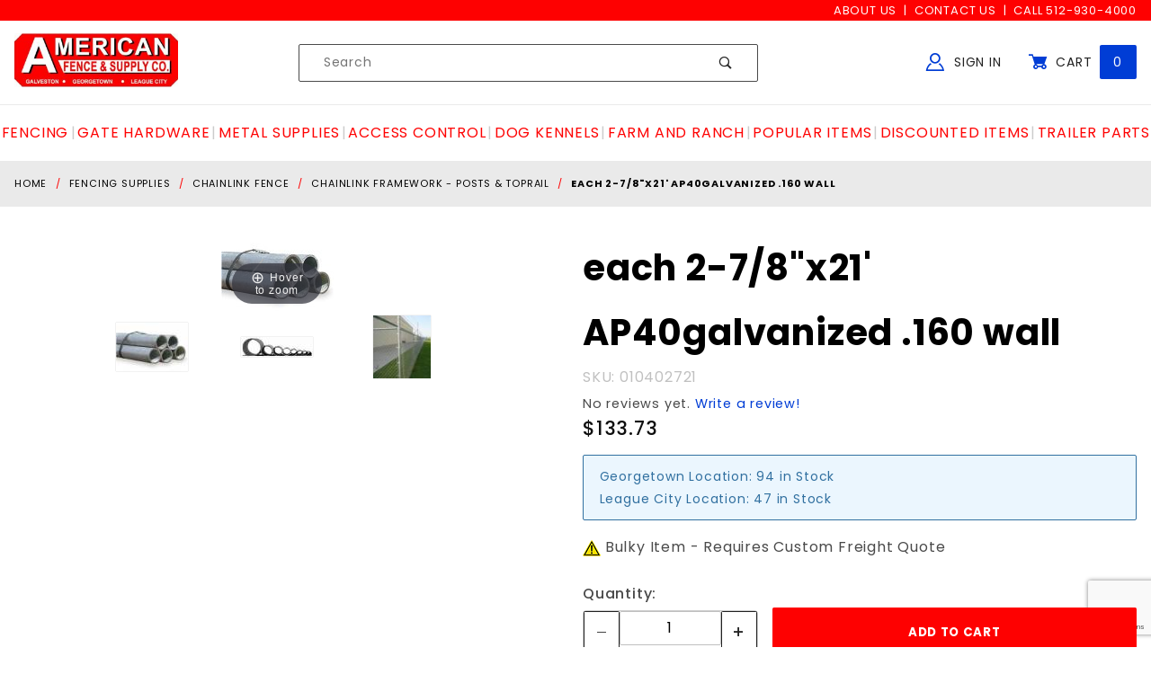

--- FILE ---
content_type: text/html; charset=utf-8
request_url: https://www.afence.com/each-2-78x21-ap40galvanized-160-wall.html
body_size: 20141
content:
<!DOCTYPE html><html lang="en" class="no-js" xmlns:fb="http://ogp.me/ns/fb#" cart_items_count="0" cart_contains_quote_items="0"><head><meta charset="utf-8"><meta http-equiv="X-UA-Compatible" content="IE=edge"><meta name="viewport" content="width=device-width, initial-scale=1"><base href="https://www.afence.com/mm5/"><title>American Fence & Supply Co.: each 2-7/8"x21' AP40galvanized .160 wall</title><link rel="preconnect" crossorigin="use-credentials" href="//www.google-analytics.com" data-resource-group="css_list" data-resource-code="preconnect-google-analytics" /><link rel="preconnect" crossorigin="use-credentials" href="https://fonts.gstatic.com" data-resource-group="css_list" data-resource-code="preconnect-google-fonts" /><link rel="stylesheet" type="text/css" href="https://fonts.googleapis.com/css?family=Poppins:400,500,700&amp;display=swap" data-resource-group="css_list" data-resource-code="google-fonts" /><script type="text/javascript" data-resource-group="css_list" data-resource-code="settings">theme_path = 'themes/shadows/';(function (mivaJS) {mivaJS.ReadyThemeVersion = '1.0.5.2';mivaJS.Store_Code = 'afence';mivaJS.Branch_Folder = '';mivaJS.Theme_Path = 'themes\/shadows';mivaJS.Product_Code = '010402721';mivaJS.Category_Code = 'chainlink_framework';mivaJS.Customer_Login = '';mivaJS.Page = 'PROD';mivaJS.Screen = 'PROD';mivaJS.BASK_URI= 'https://www.afence.com/basket-contents.html';mivaJS.Self_URI= 'https://www.afence.com/each-2-78x21-ap40galvanized-160-wall.html';mivaJS.is_dev = '0';mivaJS.GDisTestUser = false;mivaJS.cart_contains_quote_items = false;mivaJS.cart_items_count = 0;}(window.mivaJS || (window.mivaJS = {})));const script_version = 'live';/* Register service worker for GD Progressive Web App to /offline.html */if ('serviceWorker' in navigator) {window.addEventListener('load', () => {navigator.serviceWorker.register('/service-worker.js').then((reg) => {/* console.log('Service worker registered.', reg); */});});}</script><script type="text/javascript">
if ( !window.mm_facet_rangeslider_formatter )
{
window.mm_facet_rangeslider_formatter = new Object();
}
if ( !window.MMFacet_RangeSlider_FormatValue_AddHook )
{
window.MMFacet_RangeSlider_FormatValue_AddHook = function( module_code, fn )
{
window.mm_facet_rangeslider_formatter[ module_code ] = fn;
}
}
if ( !window.MMFacet_RangeSlider_FormatValue_RemoveHook )
{
window.MMFacet_RangeSlider_FormatValue_RemoveHook = function( module_code )
{
delete window.mm_facet_rangeslider_formatter[ module_code ];
}
}
if ( !window.MMFacet_RangeSlider_FormatValue )
{
window.MMFacet_RangeSlider_FormatValue = function( module_code, facet_code, value )
{
if ( window.mm_facet_rangeslider_formatter && window.mm_facet_rangeslider_formatter[ module_code ] && typeof window.mm_facet_rangeslider_formatter[ module_code ] === 'function' )
{
return window.mm_facet_rangeslider_formatter[ module_code ]( facet_code, value );
}
return stod_def( value, 0 );
}
}
(function( obj, eventType, fn )
{
if ( obj.addEventListener )
{
obj.addEventListener( eventType, fn, false );
}
else if ( obj.attachEvent )
{
obj.attachEvent( 'on' + eventType, fn );
}
})( window, 'load', function() { MMFacet_RangeSlider_Initialize(); } );
</script>
<script type="text/javascript">
function MMCurrencyFormatter( value, show_whole_numbers_only )
{
var negative, formatted_value;
value	= stod_def( value, 0 );
negative	= value < 0;
value	= Math.abs( value );
if ( show_whole_numbers_only )	formatted_value = value.toFixed( 0 ).replace( new RegExp( '(\\d)(?=(\\d{3})+$)',	'g' ), '$1,' );
else	formatted_value	= Price_Pad( value ).replace( new RegExp( '(\\d)(?=(\\d{3})+\\.)',	'g' ), '$1,' );
if ( negative )	return ( '($' + formatted_value + ')' );
else	return ( '$' + formatted_value );
}
</script>
<script type="text/javascript">
MMFacet_RangeSlider_FormatValue_AddHook( 'stdfacets', function( facet_code, value ) {
return MMCurrencyFormatter( value, true );
} );
</script>
<script type="text/javascript">MMFacet_RangeSlider_FormatValue_AddHook( 'tgreviews', function( facet_code, value ) {return MMCurrencyFormatter( value, true );} );</script><script type="text/javascript">
var MMThemeBreakpoints =
[
{
"code":	"mobile",
"name":	"Mobile",
"start":	{
"unit": "px",
"value": ""
}
,
"end":	{
"unit": "em",
"value": "39.999"
}
}
,{
"code":	"tablet",
"name":	"Tablet",
"start":	{
"unit": "px",
"value": ""
}
,
"end":	{
"unit": "em",
"value": "59.999"
}
}
];
</script>
<script type="text/javascript">
var json_url = "https:\/\/www.afence.com\/mm5\/json.mvc\u003F";
var json_nosessionurl = "https:\/\/www.afence.com\/mm5\/json.mvc\u003F";
var Store_Code = "afence";
</script>
<script type="text/javascript" src="https://www.afence.com/mm5/clientside.mvc?T=c02a8978&amp;M=1&amp;Module_Code=paypalcp&amp;Filename=runtime.js" integrity="sha512-07WkaOLLaip2Dvm8Q2zJmUuR0h3SyBhyU0VomiKBwor6uG4qY8Y1+ZaUIbH0mDNbfK9KtTy0hGqR0wspCTVoiA==" crossorigin="anonymous" async defer></script>
<script src="https://www.paypal.com/sdk/js?client-id=AcCNNzIa9VV_d1q2jFf4pNN33IIecvECC34nYq0EJIGN9EonWCRQD5JkXT_EDm6rOSCvnRE9g6JOGZXc&amp;merchant-id=DS6W5XTVJ7NVC&amp;currency=USD&amp;components=buttons,messages" data-partner-attribution-id="Miva_PCP"></script>
<script type="text/javascript" src="https://www.afence.com/mm5/clientside.mvc?T=c02a8978&amp;M=1&amp;Filename=ajax.js" integrity="sha512-McXI+cXIEPNC7HbSz94S2XM/R0v5YdTRU+BO1YbBiuXQAIswLmoQv1FxQYIXJJj7wDp49pxe2Z2jkAzxlwdpHA==" crossorigin="anonymous"></script>
<script type="text/javascript" src="https://www.afence.com/mm5/clientside.mvc?T=c02a8978&amp;M=1&amp;Filename=runtime_ui.js" integrity="sha512-/7xWGNe0sS/p3wr1li7dTArZ7U2U1wLTfYKLDGUh4nG7n6EV37Z6PmHUrztlddWy1VAMOFBZOvHSeKPkovwItw==" crossorigin="anonymous"></script>
<script type="text/javascript" src="https://www.afence.com/mm5/clientside.mvc?T=c02a8978&amp;M=1&amp;Module_Code=cmp-cssui-searchfield&amp;Filename=runtime.js" integrity="sha512-teSzrMibngbwdbfyXVRBh+8lflHmBOiRaSk8G1VQuZKH8AZxftMYDKg7Bp49VYQx4dAOB5Ig279wpH2rUpx/6w==" crossorigin="anonymous"></script>
<script type="text/javascript">
var MMSearchField_Search_URL_sep = "https:\/\/www.afence.com\/search.html\u003FSearch=";
(function( obj, eventType, fn )
{
if ( obj.addEventListener )
{
obj.addEventListener( eventType, fn, false );
}
else if ( obj.attachEvent )
{
obj.attachEvent( 'on' + eventType, fn );
}
})( window, 'mmsearchfield_override', function()
{
MMSearchField.prototype.onMenuAppendHeader = function () { return null;};MMSearchField.prototype.onMenuAppendItem = function (data) {var span;span = newElement('span', {'class': 'x-search-preview__entry'}, null, null);span.innerHTML = data;return span;};MMSearchField.prototype.onMenuAppendStoreSearch = function (search_value) {var item;item = newElement('div', {'class': 'x-search-preview__search-all'}, null, null);item.element_text = newTextNode('Search store for product "' + search_value + '"', item);return item;};MMSearchField.prototype.onFocus = function () {this.element_menu.classList.toggle('x-search-preview--open');};MMSearchField.prototype.onBlur = function () {this.element_menu.classList.toggle('x-search-preview--open');};
} );
</script>
<meta name="google-site-verification" content="z--N0qpc0b2fmU5xxeLCILbp6HQZrBJxXG995iE3zi0" /><script type="application/ld+json">{"@context": "http://schema.org","@type": "LocalBusiness","address": {"@type": "PostalAddress","addressLocality": "Georgetown","addressRegion": "TX","streetAddress": "3501 N. IH-35","postalCode": "78628","addressCountry": "US"},"description": "American Fence and Supply is a material supply store specializing in fencing and custom gate fabrication as well as being a retail distributor for many high quality gate operator systems, such as Lift Master, American Armor and American Access.","name": "American Fence & Supply Co.","email": "info@afence.com","telephone": "512-930-4000","image": "https://www.afence.com/mm5/graphics/00000001/Logo_1s_2.jpg","pricerange": "$-$$$","sameAs": ["https://www.facebook.com/AfenceGeorgetown/","https://www.facebook.com/AmericanFenceLC/"]}</script><meta id="js-cart_contains_quote_items" name="cart_contains_quote_items" content="0" /><meta id="js-cart_items_count" name="cart_items_count" content="0" /><link rel="apple-touch-icon" sizes="180x180" href="/apple-touch-icon.png"><link rel="icon" type="image/png" sizes="512x512" href="/android-chrome-512x512.png"/><link rel="icon" type="image/png" sizes="256x256" href="/android-chrome-256x256.png"/><link rel="icon" type="image/png" sizes="192x192" href="/android-chrome-192x192.png"/><link rel="icon" type="image/png" sizes="32x32" href="/favicon-32x32.png"><link rel="icon" type="image/png" sizes="16x16" href="/favicon-16x16.png"><link rel="manifest" href="/site.webmanifest"><link rel="mask-icon" href="/safari-pinned-tab.svg" color="#5bbad5"><meta name="msapplication-TileColor" content="#aa0412"><meta name="theme-color" content="#ffffff"><link rel="canonical" href="https://www.afence.com/each-2-78x21-ap40galvanized-160-wall.html" itemprop="url" /><meta name="description" content="--Sold per piece --Pre-cut length: 21' --Galvanized --Outer Diameter: 2 7/8&#34; (actual-2.875&#34;) --Pounds per Foot: 4.64 --Wall Thickness: .160&#34; (8 gauge) --Pieces per bundle: 19" /><link rel="stylesheet" type="text/css" href="themes/shadows/all.css?cssv=1727454924" /><link href="/humans.txt" rel="author" /><link href="/legal.txt" rel="license" /><script type="text/javascript">window.addEventListener('DOMContentLoaded', function () {sessionStorage.setItem('continue_url', 'https://www.afence.com/each-2-78x21-ap40galvanized-160-wall.html');});</script><!-- END GD Optimized Facets --><script type="text/javascript" src="https://www.afence.com/mm5/clientside.mvc?T=c02a8978&M=1&Module_Code=mvga&amp;Filename=mvga.js"></script>
<script type="text/javascript">
var Product_Code = '010402721';
var Screen = 'PROD';
</script>

<script>
(function(i,s,o,g,r,a,m){i['GoogleAnalyticsObject']=r;i[r]=i[r]||function(){
(i[r].q=i[r].q||[]).push(arguments)},i[r].l=1*new Date();a=s.createElement(o),
m=s.getElementsByTagName(o)[0];a.async=1;a.src=g;m.parentNode.insertBefore(a,m)
})(window,document,'script','//www.google-analytics.com/analytics.js','ga');

ga('create', 'UA-164116350-1', 'auto');
ga('require', 'linkid');
ga('set', 'forceSSL', true);
ga('require', 'displayfeatures');


ga( 'send', 'pageview', { 'page':'\/each-2-78x21-ap40galvanized-160-wall.html\u003F' } );


</script><!-- Global site tag (gtag.js) - Google Ads: 516674049 --><script async src="https://www.googletagmanager.com/gtag/js?id=AW-516674049"></script><script>window.dataLayer = window.dataLayer || [];function gtag(){dataLayer.push(arguments);}gtag('js', new Date());gtag('config', 'AW-516674049');</script><!-- Google Tag Manager --><script>(function(w,d,s,l,i){w[l]=w[l]||[];w[l].push({'gtm.start':new Date().getTime(),event:'gtm.js'});var f=d.getElementsByTagName(s)[0],j=d.createElement(s),dl=l!='dataLayer'?'&l='+l:'';j.async=true;j.src='https://www.googletagmanager.com/gtm.js?id='+i+dl;f.parentNode.insertBefore(j,f);})(window,document,'script','dataLayer','GTM-T36C6XL');</script><!-- End Google Tag Manager --><!-- Google Tag Manager - Data Layer --><script>window.dataLayer = window.dataLayer || [];window.dataLayer.push({'requestUri': '\/each-2-78x21-ap40galvanized-160-wall.html','canonicalUri': '\/each-2-78x21-ap40galvanized-160-wall.html','refererUri': '','pageCode': 'PROD','pageType': 'product','pageName': 'Product Display','basketId': '21819660','categoryCode': 'chainlink_framework','categoryName': 'Chainlink Framework - Posts \u0026 Toprail','productCode': '010402721','checkoutStep': ''});window.dataLayer.push({'event': 'view_item','ecommerce': {'items': [{'item_name': 'each 2-7\/8\"x21\u0027 AP40galvanized .160 wall','item_id': '010402721','price': '133.73','quantity': '1','currency': 'USD','sku': '010402721','item_category': 'Chainlink Framework - Posts \u0026 Toprail'}]}});</script>
<style type="text/css" media="all" rel="stylesheet" data-resource-group="modules" data-resource-code="tgreviews">/* ------------------------ =Form Template------------------------ */.t-tgreviews__form {margin: auto;max-width: 100%;width: 400px;}.t-tgr_rating {display: inline-flex;}.t-tgr_rating > input {clip: rect(0 0 0 0);clip-path: inset(50%);height: 1px;margin: -1px;overflow: hidden;padding: 0;position: absolute;white-space: nowrap;width: 1px;}.t-tgr_rating > label {border-radius: 0.25rem;color: #DDDDDD;cursor: pointer;font-size: 1.25rem;padding: 0 0.25rem;}.t-tgr_rating > label:first-child {margin-right: -0.25rem;}.t-tgr_rating:not(:hover) > input:checked ~ label,.t-tgr_rating > label:hover,.t-tgr_rating > label:hover ~ label,.t-tgr_rating > input:checked + label:hover,.t-tgr_rating > input:checked ~ label:hover,.t-tgr_rating > label:hover ~ input:checked ~ label,.t-tgr_rating > input:checked ~ label:hover ~ label {color: #ffdd00;}/* ------------------------ =Reviews Template------------------------ */.t-tgreview_container {line-height: 1;}.t-tgreviews_average__star,.t-tgreviews_average__star-overlay {position: relative;color: rgba(0,0,0,0.2);}.t-tgreviews_average__star {font-size: 1.25rem;display: inline-block;position: relative;}.t-tgreviews_average__star-overlay {position: absolute;top: 0;left: 0;overflow: hidden;}.t-review-star-color{color: #ffdd00;}.t-tgreviews_average__star:hover{cursor: pointer;}@media screen and (min-width: 480px) {.t-tgreviews_average__star {font-size: 1.5rem;}}.t-tgreview_description-container{align-items: center;gap: 0.5rem;}.t-tgreview_full{border: 1px solid #CCC;padding: 1rem;}.t-tgreviews-breakdown{align-items: center;display: -moz-flex;display: -ms-flex;display: -o-flex;display: flex;display: -webkit-flex;padding-bottom: 0.25rem;}.t-tgreviews-breakdown__rating{flex: 0 0 auto;min-width: 50px;}.t-tgreviews-breakdown__percent{flex: 1 1 auto;}.t-tgreviews-breakdown__percentage {background: #ccc;height: 5px;margin-top: 5px;position: relative;}.t-tgreviews-breakdown__percentage-overlay {background: #1c265c;height: 5px;left: 0;position: absolute;top: 0;}.t-tgreviews-breakdown__count{flex: 0 0 auto;min-width: 20px;}.t-tgreview_container_full,.t-tgreviews-reviews{display: flex;flex-direction: column;gap: 1.5rem;}.t-tgreviews-review{border-bottom: 1px solid #ccc;line-height: 1.5;}.t-tgreviews-review__user{font-size: 0.8rem;font-style: italic;margin-bottom: 0.25rem;}</style><link type="text/css" media="all" rel="stylesheet" integrity="sha256-lWOXBr8vqpiy3pliCN1FmPIYkHdcr8Y0nc2BRMranrA= sha384-0K5gx4GPe3B0+RaqthenpKbJBAscHbhUuTd+ZmjJoHkRs98Ms3Pm2S4BvJqkmBdh sha512-wrhf+QxqNNvI+O73Y1XxplLd/Bt2GG2kDlyCGfeByKkupyZlAKZKAHXE2TM9/awtFar6eWl+W9hNO6Mz2QrA6Q==" crossorigin="anonymous" href="https://www.afence.com/mm5/json.mvc?Store_Code=afence&amp;Function=CSSResource_Output&amp;CSSResource_Code=mm-theme-styles&T=a423a5e4" data-resource-group="modules" data-resource-code="mm-theme-styles" /><script type="text/javascript" data-resource-group="modules" data-resource-code="recaptcha_v3">
(() =>
{
var script;
script	= document.createElement( 'script' );
script.src	= 'https://www.google.com/recaptcha/api.js?render=6LeEjswpAAAAAKt_7q0oUc0E8v4WJV4GbkKn2Cka';
document.documentElement.appendChild( script );
} )();
document.addEventListener( 'DOMContentLoaded', () =>
{
var form, element, elements, form_lookup;
form_lookup = new Array();
elements = document.querySelectorAll( 'form input\u005Bname\u003D\"Action\"\u005D\u005Bvalue\u003D\"ICST\"\u005D' )
for ( element of elements )
{
if ( element instanceof HTMLFormElement )	form = element;
else if ( element.form instanceof HTMLFormElement )	form = element.form;
else
{
form = null;
while ( element )
{
if ( element instanceof HTMLFormElement )
{
form = element;
break;
}
element = element.parentNode;
}
}
if ( form && ( form_lookup.indexOf( form ) === -1 ) )
{
form_lookup.push( form );
new Miva_reCAPTCHAv3_FormSubmitListener( form, 'customer_account_create' );
}
}
elements = document.querySelectorAll( 'form input\u005Bname\u003D\"Action\"\u005D\u005Bvalue\u003D\"ICSQ\"\u005D, form input\u005Bname\u003D\"Action\"\u005D\u005Bvalue\u005E\u003D\"ICSQ,\"\u005D' )
for ( element of elements )
{
if ( element instanceof HTMLFormElement )	form = element;
else if ( element.form instanceof HTMLFormElement )	form = element.form;
else
{
form = null;
while ( element )
{
if ( element instanceof HTMLFormElement )
{
form = element;
break;
}
element = element.parentNode;
}
}
if ( form && ( form_lookup.indexOf( form ) === -1 ) )
{
form_lookup.push( form );
new Miva_reCAPTCHAv3_FormSubmitListener( form, 'customer_account_quick_create' );
}
}
elements = document.querySelectorAll( 'form input\u005Bname\u003D\"Action\"\u005D\u005Bvalue\u003D\"EMPW\"\u005D' )
for ( element of elements )
{
if ( element instanceof HTMLFormElement )	form = element;
else if ( element.form instanceof HTMLFormElement )	form = element.form;
else
{
form = null;
while ( element )
{
if ( element instanceof HTMLFormElement )
{
form = element;
break;
}
element = element.parentNode;
}
}
if ( form && ( form_lookup.indexOf( form ) === -1 ) )
{
form_lookup.push( form );
new Miva_reCAPTCHAv3_FormSubmitListener( form, 'customer_forgot_password' );
}
}
elements = document.querySelectorAll( 'form input\u005Bname\u003D\"Action\"\u005D\u005Bvalue\u003D\"TGRADD\"\u005D' )
for ( element of elements )
{
if ( element instanceof HTMLFormElement )	form = element;
else if ( element.form instanceof HTMLFormElement )	form = element.form;
else
{
form = null;
while ( element )
{
if ( element instanceof HTMLFormElement )
{
form = element;
break;
}
element = element.parentNode;
}
}
if ( form && ( form_lookup.indexOf( form ) === -1 ) )
{
form_lookup.push( form );
new Miva_reCAPTCHAv3_FormSubmitListener( form, 'product_review' );
}
}
} );
class Miva_reCAPTCHAv3_FormSubmitListener
{
#form;
#submitting;
#event_submit;
#original_submit;
#recaptcha_action;
constructor( form, recaptcha_action )
{
this.#form	= form;
this.#submitting	= false;
this.#original_submit	= form.submit;
this.#recaptcha_action	= recaptcha_action;
this.#event_submit	= ( e ) =>
{
e.stopImmediatePropagation();
e.preventDefault();
//
// Trigger overwritten submit to build reCAPTCHAv3 response, where the original
// form submit will be restored in the callback and the "submit" listener removed.
//
this.#form.submit();
}
this.#form.submit	= () =>
{
if ( this.#submitting )
{
return;
}
this.#submitting = true;
Miva_reCAPTCHAv3_Submit( this.#recaptcha_action, ( token ) =>
{
var input_response;
this.#submitting	= false;
input_response	= document.createElement( 'input' );
input_response.type	= 'hidden';
input_response.name	= 'reCAPTCHAv3_Response';
input_response.value	= token;
this.#form.submit	= this.#original_submit;
this.#form.removeEventListener( 'submit', this.#event_submit, { capture: true } );
this.#form.appendChild( input_response );
if ( this.#form.requestSubmit )	this.#form.requestSubmit();
else	this.#form.dispatchEvent( new Event( 'submit', { bubbles: true, cancelable: true } ) );
} );
};
this.#form.addEventListener( 'submit', this.#event_submit, { capture: true } );
}
}
function Miva_reCAPTCHAv3_Submit( recaptcha_action, callback )
{
try
{
grecaptcha.ready( () => {
try
{
grecaptcha.execute( '6LeEjswpAAAAAKt_7q0oUc0E8v4WJV4GbkKn2Cka', { action: recaptcha_action } ).then( ( token ) => {
callback( token );
} );
}
catch ( e )
{
setTimeout( () => callback( 'recaptcha failed' ) );
}
} );
}
catch ( e )
{
setTimeout( () => callback( 'recaptcha failed' ) );
}
}
</script><style>/* ==========================================================================EXTENSIONS / QUANTIFY / QUANTIFY========================================================================== *//*** This extension allows for the use of buttons to increase/decrease item* quantities on the product and basket pages. When used on the basket page,* the decrease button becomes a remove button if the quantity is 1.*/.x-quantify {border: 1px solid #ccc;border-radius: 0.25rem;display: grid;grid-template-columns: 2.5rem 1fr 2.5rem;grid-template-rows: 1fr;height: 2.75rem;min-width: 6.5rem;}.x-quantify :is(.c-button, .c-form-input) {align-self: stretch;border: 0 none;line-height: 1;height: 100%;margin-bottom: 0;outline-offset: calc(-1 * 1px * 2);padding: 0;}.x-quantify button {color: #222;font-size: 0.625rem;-webkit-user-select: none;user-select: none;}.x-quantify button[aria-disabled=true] {background-color: #fff;color: #222;}.x-quantify button > * {pointer-events: none;}.x-product-layout-purchase__cta .x-quantify {height: 50px;}</style><script type="text/javascript" src="https://www.afence.com/mm5/clientside.mvc?T=c02a8978&amp;M=1&amp;Filename=runtime.js" integrity="sha512-UI0Old4Ws3U391nyoV0vFyAAtTIBCB9lfyjeFmbSL6hXEydc+i1+rNXGUyHS0Cxie86+826pP73MUPWZOfFyQg==" crossorigin="anonymous" async defer></script><script type="text/javascript" src="https://www.afence.com/mm5/clientside.mvc?T=c02a8978&amp;M=1&amp;Filename=MivaEvents.js" integrity="sha512-8/iYA8EaRbo9g3TubGIEbmJIZWr4wZpFEvSwDUq9II5D2f99Ox84fiXxr3z0nu5jUlnyhrJ/chNNXGDcKILpeA==" crossorigin="anonymous" async defer></script><script type="text/javascript" src="https://www.afence.com/mm5/clientside.mvc?T=c02a8978&amp;M=1&amp;Filename=AttributeMachine.js" integrity="sha512-+ROSkelNOA6JC6EZoiYVRC+iWxavQkF0/byFn5fp4pNIYnUfN7WRQ6hr6NTztuFhY/HzG54/NqwwVUiwKPQ5YA==" crossorigin="anonymous" async defer></script>
<script type="text/javascript">
(function( obj, eventType, fn )
{
if ( obj.addEventListener )
{
obj.addEventListener( eventType, fn, false );
}
else if ( obj.attachEvent )
{
obj.attachEvent( 'on' + eventType, fn );
}
})( window, 'attributemachine_override', function()
{
AttributeMachine.prototype.Generate_Discount = function (discount) {var discount_div;discount_div = document.createElement('div');discount_div.innerHTML = discount.descrip + ': ' + discount.formatted_discount;return discount_div;};AttributeMachine.prototype.Generate_Swatch = function (product_code, attribute, option) {var swatch_container = document.querySelector('#swatches');var swatch = document.createElement('li');var img = document.createElement('img');img.src = option.image;img.setAttribute('alt', option.prompt);img.setAttribute('title', option.prompt);swatch.classList.add('o-list-inline__item');swatch.setAttribute('data-code', option.code);swatch.setAttribute('data-color', option.prompt);swatch.appendChild(img);setTimeout(function () {if (swatch_container) {var swatch_element = swatch_container.querySelector('ul');var swatch_select = document.querySelector('[data-hook="attribute-swatch-select"]');var swatch_selected = swatch_select.options[swatch_select.selectedIndex].text;var swatch_name_element = document.querySelector('[data-hook="attribute-swatch-name"]');var swatchElements = swatch_element.querySelectorAll('li');swatch_element.removeAttribute('style');swatch_element.classList.add('o-list-inline');/*** Adds the selected swatch name to the label.*/swatch_name_element.textContent = swatch_selected;/*** Adds an active class to the selected swatch.*/swatchElements.forEach(function (swatchElement) {var swatchColor = swatchElement.getAttribute('data-code');var swatchImage = swatchElement.querySelector('img');if (swatchColor === swatch_select.options[swatch_select.selectedIndex].value) {swatchImage.classList.add('x-product-layout-purchase__swatches--active');}});}}, 0);return swatch;};AttributeMachine.prototype.Swatch_Click = function(input, attribute, option) {var swatch_name_element = document.querySelector('[data-hook="attribute-swatch-name"]');var i;for (i = 0; i < input.select.options.length; i++) {if (input.select.options[i].value === option.code) {input.select.selectedIndex = i;}}if (attribute.inventory) {this.Attribute_Changed(input);}swatch_name_element.innerHTML = option.prompt;};MivaEvents.SubscribeToEvent('price_changed', function (data) {const GA4_Product_Price = document.querySelector('#GA4_Product_Price');if (GA4_Product_Price) {GA4_Product_Price.value = data.price;}});
} );
</script>
<script type="text/javascript" src="https://www.afence.com/mm5/clientside.mvc?T=c02a8978&amp;M=1&amp;Filename=ImageMachine.js" integrity="sha512-B88gkoq1NEqd0Zc3p48DrG7Ta9AzVKPJwMn9rkLxbr1OZG46PA5e/BM30sKp4MRyvaNe3HzeU4ITBMYkfmtqHQ==" crossorigin="anonymous"></script><script type="text/javascript">(function () {/*** This is a 'CustomEvent()' polyfill for IE 9-11 to generate the proper thumbnails.* https://developer.mozilla.org/en-US/docs/Web/API/CustomEvent/CustomEvent*/if (typeof window.CustomEvent === "function") return false;function CustomEvent(event, params) {params = params || {bubbles: false,cancelable: false,detail: undefined};var evt = document.createEvent('CustomEvent');evt.initCustomEvent(event, params.bubbles, params.cancelable, params.detail);return evt;}CustomEvent.prototype = window.Event.prototype;window.CustomEvent = CustomEvent;})();var gallery = [],thumbnailIndex = 0,generate_thumbnail_event = new CustomEvent('ImageMachine_Generate_Thumbnail');ImageMachine.prototype.ImageMachine_Generate_Thumbnail = function (thumbnail_image, main_image, closeup_image, type_code) {var thumbnail,img;thumbnail = document.createElement('div');thumbnail.className = 'thumbnail-img-wrap';thumbnail.setAttribute('data-index', thumbnailIndex++);if (typeof (thumbnail_image) === 'string' && thumbnail_image.length > 0) {img = document.createElement('img');img.src = thumbnail_image;thumbnail.appendChild(img);}var gallery_image = (typeof (closeup_image) === 'string' && closeup_image.length > 0) ? closeup_image : main_image;gallery.push({src: gallery_image,title: 'each 2-7/8"x21&#39; AP40galvanized .160 wall'});document.dispatchEvent(generate_thumbnail_event);return thumbnail;}; /*** This disables the default Miva image zoom functionality.*/ImageMachine.prototype.Closeup_Open = function () {return false;}</script><meta property="og:title" content="each 2-7/8&quot;x21' AP40galvanized .160 wall"><meta property="og:type" content="product"><meta property="og:image" content="https://www.afence.com/mm5/graphics/00000001/t_24781_02.jpg"><meta property="og:url" content="https://www.afence.com/each-2-78x21-ap40galvanized-160-wall.html"><meta property="og:site_name" content="American Fence &amp; Supply Co."><meta property="og:description" content="each 2-7/8&quot;x21' AP40galvanized .160 wall at American Fence &amp; Supply Co."><meta property="og:locale" content="en_US"><meta property="product:category" content="Chainlink Framework - Posts &amp; Toprail" /><meta property="og:availability" content="instock" /><meta property="product:retailer_item_id" content="010402721" /><meta property="product:price:currency" content="USD" /><meta property="product:condition" content="new" /><meta property="product:price:amount" content="133.73" /><meta name="twitter:card" content="summary_large_image"><meta name="twitter:site" content="@CLIENTACCOUNT"><meta name="twitter:creator" content="@CLIENTACCOUNT"><meta name="twitter:url" content="https://www.afence.com/each-2-78x21-ap40galvanized-160-wall.html"><meta name="twitter:title" content="each 2-7/8&quot;x21' AP40galvanized .160 wall"><meta name="twitter:description" content="each 2-7/8&quot;x21' AP40galvanized .160 wall at American Fence &amp; Supply Co."><meta name="twitter:image" content="https://www.afence.com/mm5/graphics/00000001/t_24781_02.jpg"><meta name="twitter:image:alt" content="each 2-7/8&quot;x21' AP40galvanized .160 wall"><link rel="stylesheet" type="text/css" href="magiczoomplus/magiczoomplus.css" /><script type="text/javascript" src="magiczoomplus/magiczoomplus.js"></script><script type="text/javascript" src="magiczoomplus/magic-miva-imagemachine.js?tool=MagicZoomPlus"></script><link rel="stylesheet" type="text/css" href="magicscroll/magicscroll.css" /><script type="text/javascript" src="magicscroll/magicscroll.js"></script><script type="text/javascript">/* Type of page: Normal or QuickView */var pageType = 'normal';/* Global Master Product Code at Init: */var GDCP;var Product_Code = "010402721";var masterProductID = "21679"var masterProduct_inv_level = "";var masterProduct_inv_active = "0";var masterProduct_inv_short = "";var imgMachineObjVar = "im21679";var attrMachineObjVar = "amPossible21679";/* Variable for MagicZoom Videos */var productVideos = "";/* Options for MagicZoom */var mzOptions = {};mzOptions = {lazyZoom: true,onZoomReady: function() {stripStyleFromZoom();},onUpdate: function() {stripStyleFromZoom();}};/* Options for MagicScroll */var MagicScrollOptions = {items: 4,orientation: "horizontal",draggable: true,autostart: false,cssClass: "dark-bg"};function stripStyleFromZoom() {}</script><style type="text/css">.thumbnail-wrapper .MagicScroll { height:80px !important; }.mcs-button.mcs-horizontal { color:#ffffff; border:1px solid #003dd5; border-radius:0.125rem; background-color:#003dd5; }</style></head><body id="js-PROD" class="isReadMore-loading o-site-wrapper t-page-prod t-pcode-010402721 t-pid-21679"><!-- Google Tag Manager (noscript) --><noscript><iframe src="https://www.googletagmanager.com/ns.html?id=GTM-T36C6XL"height="0" width="0" style="display:none;visibility:hidden"></iframe></noscript><!-- End Google Tag Manager (noscript) --><header class="o-wrapper o-wrapper--full o-wrapper--flush t-site-header" data-hook="site-header"><p class="u-hide-visually"><a href="https://www.afence.com/each-2-78x21-ap40galvanized-160-wall.html#content_start">Skip to content</a></p><div aria-hidden="true">
<div id="fasten_header" class="readytheme-contentsection">
<section class="o-layout o-layout--align-center x-fasten-header t-site-header__masthead " data-hook="fasten-header"><div class="o-layout__item u-width-2 u-text-left t-site-header__logo"><a href="https://www.afence.com/" title="American Fence & Supply Co." rel="nofollow"><img style="height:32px;" class="x-fasten-header__logo-image" src="graphics/00000001/Logo_1s_2.jpg" alt="Afence.com"></a></div><div class="o-layout__item u-width-6"><form class="t-site-header__search-form" method="post" action="https://www.afence.com/search.html"><fieldset><legend>Product Search</legend><ul class="c-form-list"><li class="c-form-list__item c-form-list__item--full c-control-group u-flex"><input class="c-form-input c-control-group__field u-bg-transparent u-border-none" data-mm_searchfield="Yes" data-mm_searchfield_id="x-search-preview--fasten" type="search" name="Search" value="" placeholder="Search" autocomplete="off" required><button class="c-button c-button--large c-control-group__button u-bg-transparent u-color-gray-50 u-icon-search u-border-none" type="submit"></button></li></ul></fieldset><span class="x-search-preview u-color-gray-50" data-mm_searchfield_menu="Yes" data-mm_searchfield_id="x-search-preview--fasten"></span></form></div><div class="o-layout__item u-flex u-width-4 t-site-header__masthead-links"><a class="u-color-gray-50 u-text-uppercase" href="https://www.afence.com/customer-login.html"><span class="u-icon-user u-color-blue2"></span> Sign In</a><a class="u-color-gray-50 u-text-uppercase t-site-header__basket-link" data-hook="open-mini-basket" href="https://www.afence.com/basket-contents.html"><span class="u-icon-cart-full u-color-blue2" data-hook="open-mini-basket"></span> Cart<span class="u-bg-blue u-color-white t-site-header__basket-link-quantity" data-hook="open-mini-basket mini-basket-count">0</span></a></div></section>
</div>
</div><section class="u-bg-orange u-color-white t-site-header__top-navigation "><div class="o-wrapper"><div class="o-layout"><div class="o-layout__item u-width-12 u-width-4--l u-text-center u-text-left--l"></div><div class="o-layout o-layout--align-center o-layout__item u-text-uppercase u-hidden u-flex--l u-width-8--l t-site-header__links u-text-right"><div class="o-layout__item"><div class="x-transfigure-navigation__footer support_navigation">
<span><a class="x-transfigure-navigation__footer-link u-color-gray-40" href="https://www.afence.com/about-us.html" title="About Us">About Us</a></span>
<span><a class="x-transfigure-navigation__footer-link u-color-gray-40" href="https://www.afence.com/contact-us.html" title="Contact Us">Contact Us</a></span>
<span><a class="x-transfigure-navigation__footer-link u-color-gray-40" href="tel:+1-512-930-4000" title="Call 512-930-4000">Call 512-930-4000</a></span>
</div></div></div></div></div></section><section class="o-wrapper t-site-header__masthead"><div class="o-layout o-layout--align-center"><div class="o-layout__item u-width-2 u-width-1--m u-hidden--l "><button class="c-button c-button--flush c-button--full c-button--hollow u-bg-transparent u-border-none u-color-gray-50 u-font-huge u-icon-menu" data-hook="open-main-menu"></button></div><div class="o-layout__item u-width-8 u-width-10--m u-width-3--l u-width-4--w u-text-center u-text-left--l t-site-header__logo"><a href="https://www.afence.com/" title="Click to go back to the home page." rel="nofollow"><img id="header_site_logo" src="graphics/00000001/Logo_1s_2.jpg" alt=" Logo" /></a></div><div class="o-layout__item u-width-2 u-width-1--m u-hidden--l "><a class="u-icon-cart-empty u-color-gray-50 t-site-header__basket-link--mobile" data-hook="open-mini-basket" href="https://www.afence.com/basket-contents.html"><span class="u-bg-blue u-color-white u-font-primary t-site-header__basket-link-quantity--mobile" data-hook="mini-basket-count ">0</span></a></div><div class="o-layout__item u-width-12 u-width-5--l " itemscope itemtype="http://schema.org/WebSite"><meta itemprop="url" content="//www.afence.com/"/><form class="t-site-header__search-form" method="get" action="https://www.afence.com/search.html" itemprop="potentialAction" itemscope itemtype="http://schema.org/SearchAction"><fieldset><legend>Product Search</legend><ul class="c-form-list"><li class="c-form-list__item c-form-list__item--full c-control-group u-flex"><meta itemprop="target" content="https://www.afence.com/search.html?q={Search}"/><input class="u-width-9 c-form-input c-control-group__field u-bg-transparent u-border-none" data-mm_searchfield="Yes" data-mm_searchfield_id="x-search-preview" type="search" name="Search" value="" placeholder="Search" autocomplete="off" required itemprop="query-input"><button class="u-text-right u-width-3 c-button c-button--large c-control-group__button u-bg-transparent u-color-gray-50 u-icon-search u-border-none" type="submit"></button></li></ul></fieldset><span class="x-search-preview" data-mm_searchfield_menu="Yes" data-mm_searchfield_id="x-search-preview"></span></form></div><div class="o-layout__item u-hidden u-flex--l u-width-4--l u-width-3--w t-site-header__masthead-links "><a class="u-color-gray-50 u-text-uppercase" data-hook="show-related" data-target="global-account" href="https://www.afence.com/customer-login.html"><span class="u-icon-user u-color-blue2"></span> Sign In</a><a class="u-color-gray-50 u-text-uppercase t-site-header__basket-link" data-hook="open-mini-basket" href="https://www.afence.com/basket-contents.html"><span class="u-icon-cart-full u-color-blue2" data-hook="open-mini-basket"></span> Cart<span class="u-bg-blue u-color-white t-site-header__basket-link-quantity" data-hook="open-mini-basket mini-basket-count">0</span></a></div><div class="u-over-everything t-global-account" data-hook="global-account"><form class="t-global-account__form" method="post" action="https://www.afence.com/each-2-78x21-ap40galvanized-160-wall.html" autocomplete="off"><fieldset><legend>Global Account Log In</legend><input type="hidden" name="Action" value="LOGN" /><input type="hidden" name="Category_Code" value="chainlink_framework" /><input type="hidden" name="Product_Code" value="010402721" /><input type="hidden" name="Search" value="" /><input type="hidden" name="Per_Page" value="" /><input type="hidden" name="Sort_By" value="disp_order" /><ul class="c-form-list"><li class="c-form-list__item c-form-list__item--full"><label class="u-hide-visually">Email Adress</label><input class="c-form-input c-form-input--large" type="email" name="Customer_LoginEmail" value="" autocomplete="email" placeholder="Email" required></li><li class="c-form-list__item c-form-list__item--full"><label class="u-hide-visually">Password</label><input class="c-form-input c-form-input--large" type="password" name="Customer_Password" autocomplete="current-password" placeholder="Password"></li><li class="c-form-list__item c-form-list__item--full"><input class="c-button c-button--full c-button--huge u-bg-blue u-color-white u-text-bold u-text-uppercase" type="submit" value="Sign In"></li><li class="c-form-list__item c-form-list__item--full"><a class="c-button c-button--full c-button--hollow c-button--huge u-bg-white u-color-gray-50 u-text-bold u-text-uppercase" href="https://www.afence.com/customer-login.html">Register</a></li><li class="c-form-list__item c-form-list__item--full u-text-center"><a class="u-color-gray-30 u-text-bold u-font-small u-text-uppercase" href="https://www.afence.com/forgot-password.html">Forgot Password?</a></li></ul></fieldset></form></div></div></section></header><!-- end t-site-header --><div id="mini_basket" class="readytheme-contentsection">
<section class="x-mini-basket" data-hook="mini-basket" data-item-count="0" data-subtotal=""><div class="x-mini-basket__content u-bg-white"><script>const GA_view_cart_minibask = new CustomEvent('GA_view_cart', {detail: {GA_version: '4'}});window.addEventListener('GA_view_cart', function () {// console.log('Minibasket!');});</script><header><div class="x-mini-basket__header"><a class="u-text-bold u-color-gray-50" href="https://www.afence.com/basket-contents.html"><span class="u-icon-cart-full"></span> <span class="u-text-uppercase">Cart:</span> 0item</a><button class="c-button u-bg-gray-50 u-icon-cross" data-hook="close-mini-basket"><span class="u-hide-visually">Close</span></button></div><hr class="c-keyline"></header><footer class="x-mini-basket__footer"><div class="x-messages x-messages--info">Your Shopping Cart Is Empty</div></footer></div></section>
</div>
<div id="js-site-navigation" class="o-wrapper o-wrapper--full o-wrapper--flush t-site-navigation "><div class="o-layout o-layout--align-center o-layout--flush o-layout--justify-center t-site-navigation__wrap"><nav class="u-font-serif o-layout__item u-width-12 c-navigation x-transfigure-navigation " data-hook="transfigure-navigation">
<div class="x-transfigure-navigation__wrap" data-layout="horizontal-mega-menu">
<header class="x-transfigure-navigation__header u-hidden--l c-control-group">
<a class="c-button c-button--full c-button--large c-control-group__button c-button--square c-button--primary u-bg-red u-text-bold u-text-uppercase" href="https://www.afence.com/customer-login.html"><span class="u-icon-user"></span> Sign In or Register</a>
<button class="c-button u-bg-white u-color-blue u-icon-cross c-control-group__button" data-hook="close-main-menu"><span class="screen-reader-text">Close mobile menu</span></button>
</header>
<div class="x-transfigure-navigation__content">
<ul class="c-navigation__row x-transfigure-navigation__row" id="mmUL">
<li class="c-navigation__list c-navigation__list-l1 has-child-menu" data-hook="has-drop-down has-child-menu">
<a aria-haspopup="true" aria-expanded="false" class="item_1 c-navigation__link c-navigation__link-l1" href="https://www.afence.com/fencing.html" target="_self"><span class="activeBorder">Fencing<span class="u-hidden--l c-navigation__link-carat"><span class="u-icon-chevron-right"></span></span></span></a>
<ul class="c-navigation__row is-hidden mmUL-bg">
<li class="c-navigation__list u-hidden--l" data-hook="show-previous-menu">
<span class="c-navigation__link"><span class="u-icon-chevron-left">&nbsp;</span><span class="o-layout--grow">Main Menu</span></span>
</li>
<li class="c-navigation__list c-navigation__list-l2 ">
<a class="c-navigation__link" href="https://www.afence.com/chainlink.html" target="_self"><span class="u-icon-chevron-right u-hidden u-shown--l"></span> Chainlink Fence</a>
</li>
<li class="c-navigation__list c-navigation__list-l2 ">
<a class="c-navigation__link" href="https://www.afence.com/temporary-chainlink-panels.html" target="_self"><span class="u-icon-chevron-right u-hidden u-shown--l"></span> Temporary Construction Fence</a>
</li>
<li class="c-navigation__list c-navigation__list-l2 ">
<a class="c-navigation__link" href="https://www.afence.com/ornamental-fence.html" target="_self"><span class="u-icon-chevron-right u-hidden u-shown--l"></span> Ornamental Fence</a>
</li>
<li class="c-navigation__list c-navigation__list-l2 ">
<a class="c-navigation__link" href="https://www.afence.com/split-rail-fence.html" target="_self"><span class="u-icon-chevron-right u-hidden u-shown--l"></span> Split Rail Fence</a>
</li>
<li class="c-navigation__list c-navigation__list-l2 ">
<a class="c-navigation__link" href="https://www.afence.com/electric-fence.html" target="_self"><span class="u-icon-chevron-right u-hidden u-shown--l"></span> Electric Fence</a>
</li>
<li class="c-navigation__list c-navigation__list-l2 ">
<a class="c-navigation__link" href="https://www.afence.com/vinyl-rail-fence.html" target="_self"><span class="u-icon-chevron-right u-hidden u-shown--l"></span> Vinyl Fence</a>
</li>
<li class="c-navigation__list c-navigation__list-l2 ">
<a class="c-navigation__link" href="https://www.afence.com/farm-ranch-fence.html" target="_self"><span class="u-icon-chevron-right u-hidden u-shown--l"></span> Farm & Ranch Fence</a>
</li>
<li class="c-navigation__list c-navigation__list-l2 ">
<a class="c-navigation__link" href="https://www.afence.com/wood-fence-22083.html" target="_self"><span class="u-icon-chevron-right u-hidden u-shown--l"></span> Wood Fence</a>
</li>
<li class="c-navigation__list c-navigation__list-l2 ">
<a class="c-navigation__link" href="https://www.afence.com/fencing-accessories.html" target="_self"><span class="u-icon-chevron-right u-hidden u-shown--l"></span> Fencing Tools</a>
</li>
<li class="c-navigation__list c-navigation__list-l2 ">
<a class="c-navigation__link" href="https://www.afence.com/chainlink-post-extensions.html" target="_self"><span class="u-icon-chevron-right u-hidden u-shown--l"></span> Post Extensions</a>
</li>
<li class="c-navigation__list c-navigation__list-l2 ">
<a class="c-navigation__link" href="https://www.afence.com/custom-made-ornamental-estate-gates.html" target="_self"><span class="u-icon-chevron-right u-hidden u-shown--l"></span> Custom Made Estate Gates</a>
</li>
<li class="c-navigation__list c-navigation__list-l2 ">
<a class="c-navigation__link" href="https://www.afence.com/hand-rail-supplies.html" target="_self"><span class="u-icon-chevron-right u-hidden u-shown--l"></span> Hand Rail Supplies</a>
</li>
<li class="c-navigation__list u-hidden--l">
<a class="c-navigation__link" href="https://www.afence.com/fencing.html" target="_self">View All Fencing</a>
</li>
</ul>
</li>
<li class="c-navigation__list c-navigation__list-l1 has-child-menu" data-hook="has-drop-down has-child-menu">
<a aria-haspopup="true" aria-expanded="false" class="item_2 c-navigation__link c-navigation__link-l1" href="https://www.afence.com/hardware.html" target="_self"><span class="activeBorder">Gate Hardware<span class="u-hidden--l c-navigation__link-carat"><span class="u-icon-chevron-right"></span></span></span></a>
<ul class="c-navigation__row is-hidden mmUL-bg">
<li class="c-navigation__list u-hidden--l" data-hook="show-previous-menu">
<span class="c-navigation__link"><span class="u-icon-chevron-left">&nbsp;</span><span class="o-layout--grow">Main Menu</span></span>
</li>
<li class="c-navigation__list c-navigation__list-l2 ">
<a class="c-navigation__link" href="https://www.afence.com/gate-hinges-22077.html" target="_self"><span class="u-icon-chevron-right u-hidden u-shown--l"></span> Gate Hinges</a>
</li>
<li class="c-navigation__list c-navigation__list-l2 ">
<a class="c-navigation__link" href="https://www.afence.com/gate-hinges.html" target="_self"><span class="u-icon-chevron-right u-hidden u-shown--l"></span> Gate Latches</a>
</li>
<li class="c-navigation__list c-navigation__list-l2 ">
<a class="c-navigation__link" href="https://www.afence.com/slide-open-gate-hardware.html" target="_self"><span class="u-icon-chevron-right u-hidden u-shown--l"></span> Slide Open Gate Hardware</a>
</li>
<li class="c-navigation__list c-navigation__list-l2 ">
<a class="c-navigation__link" href="https://www.afence.com/gate-wheels.html" target="_self"><span class="u-icon-chevron-right u-hidden u-shown--l"></span> Gate Wheels</a>
</li>
<li class="c-navigation__list c-navigation__list-l2 ">
<a class="c-navigation__link" href="https://www.afence.com/gate-stops.html" target="_self"><span class="u-icon-chevron-right u-hidden u-shown--l"></span> Gate Stops</a>
</li>
<li class="c-navigation__list c-navigation__list-l2 ">
<a class="c-navigation__link" href="https://www.afence.com/gate-holdbacks.html" target="_self"><span class="u-icon-chevron-right u-hidden u-shown--l"></span> Gate Holdbacks</a>
</li>
<li class="c-navigation__list c-navigation__list-l2 ">
<a class="c-navigation__link" href="https://www.afence.com/gate-handles.html" target="_self"><span class="u-icon-chevron-right u-hidden u-shown--l"></span> Gate Handles</a>
</li>
<li class="c-navigation__list c-navigation__list-l2 ">
<a class="c-navigation__link" href="https://www.afence.com/gate-components.html" target="_self"><span class="u-icon-chevron-right u-hidden u-shown--l"></span> Gate Components</a>
</li>
<li class="c-navigation__list c-navigation__list-l2 ">
<a class="c-navigation__link" href="https://www.afence.com/gate-closers.html" target="_self"><span class="u-icon-chevron-right u-hidden u-shown--l"></span> Gate Closers</a>
</li>
<li class="c-navigation__list c-navigation__list-l2 ">
<a class="c-navigation__link" href="https://www.afence.com/fasteners.html" target="_self"><span class="u-icon-chevron-right u-hidden u-shown--l"></span> Fasteners</a>
</li>
<li class="c-navigation__list c-navigation__list-l2 ">
<a class="c-navigation__link" href="https://www.afence.com/barn-door-hardware.html" target="_self"><span class="u-icon-chevron-right u-hidden u-shown--l"></span> Barn Door Hardware</a>
</li>
<li class="c-navigation__list c-navigation__list-l2 ">
<a class="c-navigation__link" href="https://www.afence.com/chainlink-gate-panic-bars.html" target="_self"><span class="u-icon-chevron-right u-hidden u-shown--l"></span> Gate Panic Bars</a>
</li>
<li class="c-navigation__list u-hidden--l">
<a class="c-navigation__link" href="https://www.afence.com/hardware.html" target="_self">View All Gate Hardware</a>
</li>
</ul>
</li>
<li class="c-navigation__list c-navigation__list-l1 has-child-menu" data-hook="has-drop-down has-child-menu">
<a aria-haspopup="true" aria-expanded="false" class="item_3 c-navigation__link c-navigation__link-l1" href="https://www.afence.com/metal-supplies.html" target="_self"><span class="activeBorder">Metal Supplies<span class="u-hidden--l c-navigation__link-carat"><span class="u-icon-chevron-right"></span></span></span></a>
<ul class="c-navigation__row is-hidden mmUL-bg">
<li class="c-navigation__list u-hidden--l" data-hook="show-previous-menu">
<span class="c-navigation__link"><span class="u-icon-chevron-left">&nbsp;</span><span class="o-layout--grow">Main Menu</span></span>
</li>
<li class="c-navigation__list c-navigation__list-l2 ">
<a class="c-navigation__link" href="https://www.afence.com/raw-steel.html" target="_self"><span class="u-icon-chevron-right u-hidden u-shown--l"></span> Raw Steel</a>
</li>
<li class="c-navigation__list c-navigation__list-l2 ">
<a class="c-navigation__link" href="https://www.afence.com/galvanized-steel.html" target="_self"><span class="u-icon-chevron-right u-hidden u-shown--l"></span> Galvanized Steel</a>
</li>
<li class="c-navigation__list c-navigation__list-l2 ">
<a class="c-navigation__link" href="https://www.afence.com/powder-coated-steel.html" target="_self"><span class="u-icon-chevron-right u-hidden u-shown--l"></span> Powdercoated Steel</a>
</li>
<li class="c-navigation__list c-navigation__list-l2 ">
<a class="c-navigation__link" href="https://www.afence.com/metal-supply-accessories.html" target="_self"><span class="u-icon-chevron-right u-hidden u-shown--l"></span> Metal Supply Accessories</a>
</li>
<li class="c-navigation__list c-navigation__list-l2 ">
<a class="c-navigation__link" href="https://www.afence.com/tubing-and-pipe.html" target="_self"><span class="u-icon-chevron-right u-hidden u-shown--l"></span> Tubing and Pipe</a>
</li>
<li class="c-navigation__list u-hidden--l">
<a class="c-navigation__link" href="https://www.afence.com/metal-supplies.html" target="_self">View All Metal Supplies</a>
</li>
</ul>
</li>
<li class="c-navigation__list c-navigation__list-l1 has-child-menu" data-hook="has-drop-down has-child-menu">
<a aria-haspopup="true" aria-expanded="false" class="item_4 c-navigation__link c-navigation__link-l1" href="https://www.afence.com/access-control.html" target="_self"><span class="activeBorder">Access Control<span class="u-hidden--l c-navigation__link-carat"><span class="u-icon-chevron-right"></span></span></span></a>
<ul class="c-navigation__row is-hidden mmUL-bg">
<li class="c-navigation__list u-hidden--l" data-hook="show-previous-menu">
<span class="c-navigation__link"><span class="u-icon-chevron-left">&nbsp;</span><span class="o-layout--grow">Main Menu</span></span>
</li>
<li class="c-navigation__list c-navigation__list-l2 ">
<a class="c-navigation__link" href="https://www.afence.com/swing-gate-openers.html" target="_self"><span class="u-icon-chevron-right u-hidden u-shown--l"></span> Swing Gate Openers</a>
</li>
<li class="c-navigation__list c-navigation__list-l2 ">
<a class="c-navigation__link" href="https://www.afence.com/slide-gate-openers.html" target="_self"><span class="u-icon-chevron-right u-hidden u-shown--l"></span> Slide Gate Openers</a>
</li>
<li class="c-navigation__list c-navigation__list-l2 ">
<a class="c-navigation__link" href="https://www.afence.com/solar-powered-accessories.html" target="_self"><span class="u-icon-chevron-right u-hidden u-shown--l"></span> Solar Powered Accessories</a>
</li>
<li class="c-navigation__list c-navigation__list-l2 ">
<a class="c-navigation__link" href="https://www.afence.com/keypads.html" target="_self"><span class="u-icon-chevron-right u-hidden u-shown--l"></span> Keypads & Card Readers</a>
</li>
<li class="c-navigation__list c-navigation__list-l2 ">
<a class="c-navigation__link" href="https://www.afence.com/receivers-remote-transmitters.html" target="_self"><span class="u-icon-chevron-right u-hidden u-shown--l"></span> Receivers & Remote Transmitters</a>
</li>
<li class="c-navigation__list c-navigation__list-l2 ">
<a class="c-navigation__link" href="https://www.afence.com/free-exit-sensors.html" target="_self"><span class="u-icon-chevron-right u-hidden u-shown--l"></span> Free Exit Sensors</a>
</li>
<li class="c-navigation__list c-navigation__list-l2 ">
<a class="c-navigation__link" href="https://www.afence.com/vehicle-loop-detectors.html" target="_self"><span class="u-icon-chevron-right u-hidden u-shown--l"></span> Vehicle Loop Detectors</a>
</li>
<li class="c-navigation__list c-navigation__list-l2 ">
<a class="c-navigation__link" href="https://www.afence.com/safety-photo-eyes.html" target="_self"><span class="u-icon-chevron-right u-hidden u-shown--l"></span> Safety Photo Eyes & Edges</a>
</li>
<li class="c-navigation__list c-navigation__list-l2 ">
<a class="c-navigation__link" href="https://www.afence.com/push-button-access.html" target="_self"><span class="u-icon-chevron-right u-hidden u-shown--l"></span> Push Button Access</a>
</li>
<li class="c-navigation__list c-navigation__list-l2 ">
<a class="c-navigation__link" href="https://www.afence.com/gooseneck-stands.html" target="_self"><span class="u-icon-chevron-right u-hidden u-shown--l"></span> Gooseneck & Opener Stands</a>
</li>
<li class="c-navigation__list c-navigation__list-l2 ">
<a class="c-navigation__link" href="https://www.afence.com/gate-opener-parts-accessories.html" target="_self"><span class="u-icon-chevron-right u-hidden u-shown--l"></span> Gate Opener Parts & Accessories</a>
</li>
<li class="c-navigation__list c-navigation__list-l2 ">
<a class="c-navigation__link" href="https://www.afence.com/gate-locks.html" target="_self"><span class="u-icon-chevron-right u-hidden u-shown--l"></span> Gate Opener Locks</a>
</li>
<li class="c-navigation__list c-navigation__list-l2 ">
<a class="c-navigation__link" href="https://www.afence.com/gate-control-timers.html" target="_self"><span class="u-icon-chevron-right u-hidden u-shown--l"></span> Gate Control Timers</a>
</li>
<li class="c-navigation__list c-navigation__list-l2 ">
<a class="c-navigation__link" href="https://www.afence.com/fire-department-access.html" target="_self"><span class="u-icon-chevron-right u-hidden u-shown--l"></span> Fire Department Access</a>
</li>
<li class="c-navigation__list c-navigation__list-l2 ">
<a class="c-navigation__link" href="https://www.afence.com/cell-phone-gate-control.html" target="_self"><span class="u-icon-chevron-right u-hidden u-shown--l"></span> Cell Phone Gate Control</a>
</li>
<li class="c-navigation__list u-hidden--l">
<a class="c-navigation__link" href="https://www.afence.com/access-control.html" target="_self">View All Access Control</a>
</li>
</ul>
</li>
<li class="c-navigation__list c-navigation__list-l1 ">
<a class="item_5 c-navigation__link c-navigation__link-l1" href="https://www.afence.com/dog-kennels.html" target="_self"><span class="activeBorder">Dog Kennels</span></a>
</li>
<li class="c-navigation__list c-navigation__list-l1 has-child-menu" data-hook="has-drop-down has-child-menu">
<a aria-haspopup="true" aria-expanded="false" class="item_6 c-navigation__link c-navigation__link-l1" href="https://www.afence.com/farm-ranch.html" target="_self"><span class="activeBorder">Farm and Ranch<span class="u-hidden--l c-navigation__link-carat"><span class="u-icon-chevron-right"></span></span></span></a>
<ul class="c-navigation__row is-hidden mmUL-bg">
<li class="c-navigation__list u-hidden--l" data-hook="show-previous-menu">
<span class="c-navigation__link"><span class="u-icon-chevron-left">&nbsp;</span><span class="o-layout--grow">Main Menu</span></span>
</li>
<li class="c-navigation__list c-navigation__list-l2 ">
<a class="c-navigation__link" href="https://www.afence.com/farm-ranch-fence.html" target="_self"><span class="u-icon-chevron-right u-hidden u-shown--l"></span> Farm & Ranch Fencing</a>
</li>
<li class="c-navigation__list c-navigation__list-l2 ">
<a class="c-navigation__link" href="https://www.afence.com/cattle-equipment.html" target="_self"><span class="u-icon-chevron-right u-hidden u-shown--l"></span> Cattle Equipment</a>
</li>
<li class="c-navigation__list c-navigation__list-l2 ">
<a class="c-navigation__link" href="https://www.afence.com/horse-equipment.html" target="_self"><span class="u-icon-chevron-right u-hidden u-shown--l"></span> Horse Equipment</a>
</li>
<li class="c-navigation__list c-navigation__list-l2 ">
<a class="c-navigation__link" href="https://www.afence.com/sheep-goat-equipment.html" target="_self"><span class="u-icon-chevron-right u-hidden u-shown--l"></span> Sheep & Goat Equipment</a>
</li>
<li class="c-navigation__list c-navigation__list-l2 ">
<a class="c-navigation__link" href="https://www.afence.com/feeding-watering-equipment.html" target="_self"><span class="u-icon-chevron-right u-hidden u-shown--l"></span> Feeding & Watering Equipment</a>
</li>
<li class="c-navigation__list c-navigation__list-l2 ">
<a class="c-navigation__link" href="https://www.afence.com/cattle-guards.html" target="_self"><span class="u-icon-chevron-right u-hidden u-shown--l"></span> Cattle Guards</a>
</li>
<li class="c-navigation__list c-navigation__list-l2 ">
<a class="c-navigation__link" href="https://www.afence.com/barn-door-hardware-roofing-tin.html" target="_self"><span class="u-icon-chevron-right u-hidden u-shown--l"></span> Barn Door Hardware & Roofing Tin</a>
</li>
<li class="c-navigation__list c-navigation__list-l2 ">
<a class="c-navigation__link" href="https://www.afence.com/water-storage-septic-tanks.html" target="_self"><span class="u-icon-chevron-right u-hidden u-shown--l"></span> Water Storage & Septic Tanks</a>
</li>
<li class="c-navigation__list c-navigation__list-l2 ">
<a class="c-navigation__link" href="https://www.afence.com/culvert-pipe.html" target="_self"><span class="u-icon-chevron-right u-hidden u-shown--l"></span> Culvert Pipe</a>
</li>
<li class="c-navigation__list c-navigation__list-l2 ">
<a class="c-navigation__link" href="https://www.afence.com/animal-traps.html" target="_self"><span class="u-icon-chevron-right u-hidden u-shown--l"></span> Animal Traps</a>
</li>
<li class="c-navigation__list c-navigation__list-l2 ">
<a class="c-navigation__link" href="https://www.afence.com/earth-anchors.html" target="_self"><span class="u-icon-chevron-right u-hidden u-shown--l"></span> Earth Anchors</a>
</li>
<li class="c-navigation__list c-navigation__list-l2 ">
<a class="c-navigation__link" href="https://www.afence.com/farm-ranch-gates.html" target="_self"><span class="u-icon-chevron-right u-hidden u-shown--l"></span> Farm & Ranch Gates</a>
</li>
<li class="c-navigation__list u-hidden--l">
<a class="c-navigation__link" href="https://www.afence.com/farm-ranch.html" target="_self">View All Farm and Ranch</a>
</li>
</ul>
</li>
<li class="c-navigation__list c-navigation__list-l1 ">
<a class="item_7 c-navigation__link c-navigation__link-l1" href="https://www.afence.com/featured-items.html" target="_self"><span class="activeBorder">Popular Items</span></a>
</li>
<li class="c-navigation__list c-navigation__list-l1 ">
<a class="item_8 c-navigation__link c-navigation__link-l1" href="https://www.afence.com/sale-items.html" target="_self"><span class="activeBorder">DISCOUNTED ITEMS</span></a>
</li>
<li class="c-navigation__list c-navigation__list-l1 ">
<a class="item_9 c-navigation__link c-navigation__link-l1" href="https://www.afence.com/trailer-parts.html" target="_self"><span class="activeBorder">Trailer Parts</span></a>
</li>
<li class="c-navigation__list u-hidden--l u-text-left">
<div class="x-transfigure-navigation__footer support_navigation">
<span><a class="x-transfigure-navigation__footer-link u-color-gray-40" href="https://www.afence.com/about-us.html" title="About Us">About Us</a></span>
<span><a class="x-transfigure-navigation__footer-link u-color-gray-40" href="https://www.afence.com/contact-us.html" title="Contact Us">Contact Us</a></span>
<span><a class="x-transfigure-navigation__footer-link u-color-gray-40" href="tel:+1-512-930-4000" title="Call 512-930-4000">Call 512-930-4000</a></span>
</div>
</li>
</ul>
</div>
</div>
</nav></div></div><!-- end t-site-navigation --><div class="u-bg-silver t-breadcrumbs__wrapper"><nav class="o-wrapper x-collapsing-breadcrumbs t-breadcrumbs" data-hook="collapsing-breadcrumbs"><ul class="o-list-inline x-collapsing-breadcrumbs__group u-hidden" data-hook="collapsing-breadcrumbs__group"></ul><ul class="o-list-inline x-collapsing-breadcrumbs__list" data-hook="collapsing-breadcrumbs__list" itemscope itemtype="http://schema.org/BreadcrumbList"><li class="o-list-inline__item u-hidden" data-hook="collapsing-breadcrumbs__trigger-area"><button class="c-button c-button--hollow u-border-none u-color-black u-bg-transparent x-collapsing-breadcrumbs__button" data-hook="collapsing-breadcrumbs__button">&hellip;</button></li><li class="o-list-inline__item" data-hook="collapsing-breadcrumbs__item" itemprop="itemListElement" itemscope itemtype="http://schema.org/ListItem"><a class="u-color-black" href="https://www.afence.com/" title="Home" itemprop="item"><span itemprop="name">Home</span></a><meta itemprop="position" content="1" /></li><li class="o-list-inline__item" data-hook="collapsing-breadcrumbs__item" itemprop="itemListElement" itemscope itemtype="http://schema.org/ListItem"><a class="u-color-black" href="https://www.afence.com/fencing.html" title="Fencing Supplies" itemprop="item"><span itemprop="name">Fencing Supplies</span></a><meta itemprop="position" content="2" /></li><li class="o-list-inline__item" data-hook="collapsing-breadcrumbs__item" itemprop="itemListElement" itemscope itemtype="http://schema.org/ListItem"><a class="u-color-black" href="https://www.afence.com/chainlink.html" title="Chainlink Fence" itemprop="item"><span itemprop="name">Chainlink Fence</span></a><meta itemprop="position" content="3" /></li><li class="o-list-inline__item" data-hook="collapsing-breadcrumbs__item" itemprop="itemListElement" itemscope itemtype="http://schema.org/ListItem"><a class="u-color-black" href="https://www.afence.com/framework-posts-toprail.html" title="Chainlink Framework - Posts & Toprail" itemprop="item"><span itemprop="name">Chainlink Framework - Posts & Toprail</span></a><meta itemprop="position" content="4" /></li><li class="o-list-inline__item u-text-bold" data-hook="collapsing-breadcrumbs__item" itemprop="itemListElement" itemscope itemtype="http://schema.org/ListItem"><a class="u-color-black" href="https://www.afence.com/each-2-78x21-ap40galvanized-160-wall.html" title="each 2-7/8"x21' AP40galvanized .160 wall" itemprop="item"><span itemprop="name">each 2-7/8"x21' AP40galvanized .160 wall</span></a><meta itemprop="position" content="5" /></li></ul></nav></div><!-- end .x-collapsing-breadcrumbs --><main id="content_start" class="o-wrapper t-main-content-element"><section class="o-layout"><div class="o-layout__item"><div id="messages" class="readytheme-contentsection">
</div>
<div id="dsp-page-hdr-cart-is-quote" class="readytheme-contentsection">
</div>
</div></section><!-- Start: Google Rich Snippets --><div itemscope itemtype="http://schema.org/Product"><meta itemprop="name" content="each 2-7/8&quot;x21' AP40galvanized .160 wall" /><meta itemprop="productID" content="010402721" /><meta itemprop="image" content="https://www.afence.com/mm5/graphics/00000001/t_24781_02.jpg" /><meta itemprop="description" content="each 2-7/8&quot;x21' AP40galvanized .160 wall at American Fence &amp; Supply Co." /><meta itemprop="category" content="Chainlink Framework - Posts &amp; Toprail" /><meta itemprop="description" content="--Sold per piece --Pre-cut length: 21' --Galvanized --Outer Diameter: 2 7/8&quot; &#40;actual-2.875&quot;&#41; --Pounds per Foot: 4.64 --Wall Thickness: .160&quot; &#40;8 gauge&#41; --Pieces per bundle: 19" /><meta itemprop="brand" content="American Fence &amp; Supply Co." /><meta itemprop="sku" content="010402721" /><meta itemprop="mpn" content="010402721" /><div class="o-layout"><div class="o-layout__item np"><section class="o-layout o-layout--wide u-grids-1 u-grids-2--m x-product-layout"><figure class="o-layout__item u-text-center x-product-layout-images"><div class="x-fasten-PROD_gallery"><div class="x-fasten-PROD_gallery-row"><span class="flag"><span id="js-main-image-zoom" class="main-image" data-index="0"><img src="graphics/en-US/cssui/blank.gif" alt="each 2-7/8&quot;x21' AP40galvanized .160 wall" id="js-main-image" data-image="graphics/00000001/t_24781_02.jpg" /></span></span><div id="js-main-dots" class="main-image-nav main-image-nav--dots show large-hide"></div></div><div class="thumbnail-wrapper np"><div id="js-thumbnails" class="thumbnails"></div></div><script type="text/javascript">var image_data21679 = [
{
"type_code":	"main",
"image_data":
[
"graphics\/00000001\/t_24781_02.jpg",
"graphics\/00000001\/t_24781_02_80x54.jpg",
"graphics\/00000001\/t_24781_02.jpg"
]
}
,{
"type_code":	"",
"image_data":
[
"graphics\/00000001\/d_2212_01.jpg",
"graphics\/00000001\/d_2212_01_80x22.jpg",
"graphics\/00000001\/d_2212_01.jpg"
]
}
,{
"type_code":	"",
"image_data":
[
"graphics\/00000001\/d_4559_463x500.jpg",
"graphics\/00000001\/d_4559_74x80.jpg",
"graphics\/00000001\/d_4559.jpg"
]
}
]
var im21679 = new ImageMachine( '010402721', 0, 'js-main-image', 'js-thumbnails', 'js-closeup-container', 'js-closeup-image', 'js-closeup-close', '', 'B', 640, 500, 1, 'B', 960, 720, 1, 80, 80, 1, '' );
im21679.oninitialize( image_data21679 );
</script></div></figure><!-- end .x-product-layout-images --><script type="text/javascript">if (!thumbnailIndex) {/* console.log("No images for this product"); */} else if (thumbnailIndex == 1) {var TNImgPath = image_data21679[0].image_data[0];image_data21679[0].image_data[1] = TNImgPath;var insert1TN = '<div class="thumbnail-img-wrap" data-index="0"><img src="'+TNImgPath+'" /></div>';document.getElementById('js-thumbnails').innerHTML = document.getElementById('js-thumbnails').innerHTML + insert1TN;}var GDNewProdPage = true;</script><form class="o-layout__item x-product-layout-purchase dynamicAttrForm" id="js-frm-010402721" data-hook="purchase" action="https://www.afence.com/basket-contents.html" method="post" name="add"><input type="hidden" name="Old_Screen" value="PROD" /><input type="hidden" name="Old_Search" value="" /><input type="hidden" name="Action" value="ADPR" /><input type="hidden" name="Product_Code" value="010402721" /><input type="hidden" name="Category_Code" value="chainlink_framework" /><input type="hidden" name="Offset" value="" /><input type="hidden" name="AllOffset" value="" /><input type="hidden" name="CatListingOffset" value="" /><input type="hidden" name="RelatedOffset" value="" /><input type="hidden" name="SearchOffset" value="" /><input type="hidden" name="GA4_Product_Name" id="GA4_Product_Name" value="each 2-7/8&quot;x21' AP40galvanized .160 wall" /><input type="hidden" name="GA4_Product_Price" id="GA4_Product_Price" value="133.73" /><input type="hidden" name="GA4_Category_Name" value="Chainlink Framework - Posts &amp; Toprail" /><legend>Purchase each 2-7/8"x21' AP40galvanized .160 wall</legend><ul class="c-form-list"><li class="c-form-list__item c-form-list__item--full"><h1 class="u-color-black u-text-bold nm"><span>each 2-7/8"x21' AP40galvanized .160 wall</span></h1><span class="u-color-gray-20 c-heading--subheading x-product-layout-purchase__sku prod_sku">SKU: 010402721</span><div class="t-tgreview_container tgreviews__no-reviews"><div>No reviews yet. <a class="t-write_review_link" href="javascript://Reviews">Write a review!</a></div></div></li><li class="c-form-list__item c-form-list__item--full"><p class="u-flex x-product-layout-purchase__pricing u-color-gray-40"><span class="c-heading-delta x-product-layout-purchase__pricing-current"><span id="price-value" content="133.73">$133.73</span></span></p><div id="product-discounts" class="x-product-layout-purchase__product-discounts u-font-small"></div><div class="x-messages x-messages--info"><span>Georgetown Location:</span><span>94 in Stock</span><br /><span>League City Location:</span><span>47 in Stock</span><br /></div><div id="warning_bulky_message" class="readytheme-contentsection">
<p><img src="graphics/00000001/warning.png" /> Bulky Item - Requires Custom Freight Quote</p>
</div>
</li><liid="js-attr-010402721"class="prod-attributes-container o-layout c-form-list__item x-product-layout-purchase__options u-color-gray-40"data-productform="js-frm-010402721"data-productprice="133.73"data-volpricetable="js-vol-data-010402721"data-productpricecontainer="price-value"data-productcode="010402721"><input data-hook="product-attribute__count" type="hidden" name="Product_Attribute_Count" value="0"></li><li class="c-form-list__item c-form-list__item--full x-product-layout-purchase__cta"><div class="x-product-layout-purchase__message" data-hook="purchase-message"></div><div class="o-layout"><div class="o-layout__item u-width-12 u-width-4--m x-product-layout-purchase__options-quantity"><label class="c-form-label u-text-bold is-required" for="l-quantity">Quantity:</label><div class="x-quantify" data-hook="quantify"><button class="c-button c-button--hollow u-icon-subtract" type="button" data-action="decrement" aria-label="Decrease Quantity"></button><input onkeyup="delayRoundQuantity(this);" onfocus="roundQuantity(this);" onblur="roundQuantity(this);" autocomplete="off" id="l-quantity" class="c-form-input u-text-center" data-max="" data-min="1" data-step="1" type="text" inputmode="decimal" name="Quantity" value="1"><button class="c-button c-button--hollow u-icon-add" type="button" data-action="increment" aria-label="Increase Quantity"></button></div></div><p class="o-layout__item u-width-12 u-width-8--m"><span class="c-form-label u-font-small">&nbsp;</span><span onclick="document.forms.add.action = 'https:\/\/www.afence.com\/basket-contents.html'; document.forms.add.elements.Action.value = 'ADPR';"><input class="c-button c-button--full c-button--huge u-bg-red u-color-white u-text-bold u-font-small u-text-uppercase" data-action="https://www.afence.com/basket-contents.html?ajax=1" data-hook="add-to-cart" data-value="Add To Cart" type="submit" value="Add To Cart"></span><br><span class="u-hidden o-layout" data-mmnodisable="true"><span class="o-layout__item" onclick="document.forms.add.action = 'https:\/\/www.afence.com\/wish-list.html'; document.forms.add.elements.Action.value = 'ATWL';"><button class="c-button c-button--full c-button--hollow c-button--large u-bg-white u-color-gray-30 u-text-bold u-font-small u-text-uppercase" type="submit" value="Add to Wish List"><span class="u-icon-gift"></span> Add to Wish List</button></span></span></p></div></li></ul></form></section><section class="o-layout__item o-layout x-product-description np nm"><div class="o-layout__item u-width-12--s"><div class="x-flex-tabs"><input id="tab-description_tab" data-flex-tab type="radio" name="flex-tab" checked><label class="x-flex-tabs__tab u-text-uppercase" for="tab-description_tab">Details</label><div class="x-flex-tabs__content"><div id="currp_Desc">--Sold per piece <br>--Pre-cut length: 21' <br>--Galvanized <br>--Outer Diameter: 2 7/8" (actual-2.875") <br>--Pounds per Foot: 4.64 <br>--Wall Thickness: .160" (8 gauge) <br>--Pieces per bundle: 19</div></div><input id="tab-tgr_reviews" data-flex-tab type="radio" name="flex-tab" ><label class="x-flex-tabs__tab u-text-uppercase" for="tab-tgr_reviews">Reviews</label><div class="x-flex-tabs__content"><div class="o-layout"><div class="o-layout__item u-width-12"><div class="t-tgreview_container tgreviews__no-reviews"><p class="bp">There are no reviews yet so why don't you use the form here and be the first to submit a review?</p></div></div><div class="o-layout__item u-hidden u-shown--m u-width-1--w">&nbsp;</div><div class="o-layout__item u-width-12"><div class="t-tgreviews__form"><form method="POST" action="https://www.afence.com/each-2-78x21-ap40galvanized-160-wall.html" class="t-tgreviews-form"><fieldset><legend class="u-hide-visually">Review each 2-7/8&quot;x21' AP40galvanized .160 wall</legend><input type="hidden" name="Action" value="TGRADD" /><input type="hidden" name="TGR_Product_Code" value="010402721" /><input type="hidden" name="TGR_Order_ID" value="" /><input type="hidden" name="CSRF_Token" value="d9dd649a83030c5f80f2aea76c2abc0e" /><input type="hidden" name="reviewIP" value="" /><input type="hidden" name="reviewCustomerLogin" value="" /><div class="c-form-list"><div class="c-form-list__item c-form-list__item--full"><p class="c-heading-foxtrot">Write a Review for each 2-7/8"x21' AP40galvanized .160 wall</p><div class="t-tgr_rating o-layout--justify-end o-layout--row-reverse"><input type="radio" name="TGR_Rating" value="5" id="tgrStar-5" checked /><label id="star--tgrStar-5" for="tgrStar-5" aria-label="5 "><span class="u-icon-star-full"></span></label><input type="radio" name="TGR_Rating" value="4" id="tgrStar-4" /><label id="star--tgrStar-4" for="tgrStar-4" aria-label="4 "><span class="u-icon-star-full"></span></label><input type="radio" name="TGR_Rating" value="3" id="tgrStar-3" /><label id="star--tgrStar-3" for="tgrStar-3" aria-label="3 "><span class="u-icon-star-full"></span></label><input type="radio" name="TGR_Rating" value="2" id="tgrStar-2" /><label id="star--tgrStar-2" for="tgrStar-2" aria-label="2 "><span class="u-icon-star-full"></span></label><input type="radio" name="TGR_Rating" value="1" id="tgrStar-1" /><label id="star--tgrStar-1" for="tgrStar-1" aria-label="1 "><span class="u-icon-star-full"></span></label></div></div><div class="c-form-list__item c-form-list__item--full"><ul class="u-font-small"><li>Click/Tap a star to rate. 5 stars is the best.</li><li>All fields are required except "Where Are You From".</li><li>Your email is for verification purposes only and will NOT be published or shared. See our <a href="https://www.afence.com/privacy-policy.html" target="_blank">Privacy Policy</a>.</li></ul><p class="u-font-small u-text-bold">Thank you for your review!</p></div><div class="c-form-list__item c-form-list__item--full "><label class="c-form-label" for="TGR_Name">Enter Your Name</label><input type="text" class="c-form-input" id="TGR_Name" name="TGR_Name" value="" required /></div><div class="c-form-list__item c-form-list__item--full "><label class="c-form-label" for="TGR_Email">Enter Your Email</label><input type="email" class="c-form-input" id="TGR_Email" name="TGR_Email" value="" required /></div><div class="c-form-list__item c-form-list__item--full "><label class="c-form-label" for="TGR_Location">Where Are You From</label><input type="text" class="c-form-input" id="TGR_Location" name="TGR_Location" value="" /></div><div class="c-form-list__item c-form-list__item--full "><label class="c-form-label" for="TGR_Title">Enter A Title for Your Review</label><input type="text" class="c-form-input" id="TGR_Title" name="TGR_Title" value="" required /></div><div class="c-form-list__item c-form-list__item--full "><label class="c-form-label" for="TGR_Summary">Enter Your Review</label><textarea class="c-form-input c-form-input--long" id="TGR_Summary" name="TGR_Summary" value="" required></textarea></div><div class="c-form-list__item c-form-list__item--full"><input type="hidden" name="tgr_AdditionalFields:r_ip" value="13.59.254.244" readonly /></div><div class="c-form-list__item c-form-list__item--full"><input type="hidden" name="tgr_AdditionalFields:r_customer" value="" readonly /></div><div class="c-form-list__item c-form-list__item--full"><label for="TGR_Notify" class="c-form-checkbox"><input id="TGR_Notify" class="c-form-checkbox__input" type="checkbox" name="TGR_Notify" value="1" ><span class="c-form-checkbox__caption u-font-small">Notify me when my review is approved</span></label></div><div class="c-form-list__item c-form-list__item--full"><input class="c-button u-cta-style--primary" type="submit" value="Submit"></div></div></fieldset></form></div>
</div></div></div></div></div></section><section id="modals" class="u-hidden"></section></div></div><script>if (typeof am21679 !== 'undefined') {var attrMachCall = am21679,attrPossible = amPossible21679;};</script><div id="qrcode-1"></div><div itemprop="offers" itemscope itemtype="https://schema.org/Offer"><meta itemprop="url" content="https://www.afence.com/each-2-78x21-ap40galvanized-160-wall.html"><meta itemprop="price" content="133.73" /><meta itemprop="priceCurrency" content="USD" /><meta itemprop="seller" content="American Fence &amp; Supply Co." /><meta itemprop="itemCondition" content="new" /><meta itemprop="availability" content="https://schema.org/InStock" /><meta itemprop="priceValidUntil" content="2026-02-21" /></div></div><!-- End: Google Rich Snippets --><section class="o-layout"><div class="o-layout__item"><section class="o-layout" style="padding-top:4rem;"><div class="o-layout__item"><h3 class="u-text-uppercase h2 u-text-center nm">Related Items</h3><hr class="c-keyline" /></div></section><div class="isReadMore__container" id="x-readmore__relprod"><div containerID="x-readmore__relprod" class="isReadMore isReadMore-closed"><div class="something-from-your-site"><section class="o-layout u-grids u-grids-2--xs u-grids-3--m u-grids-4--l u-grids-5--xl x-product-list" style="justify-content:center;"><div id="js-inc-plst-product" class="inc-plst-product o-layout__item u-text-center x-product-list__item">
<div id="itemfor_add_015DC3related_product_" class="o-layout o-layout__item x-product-list__item-inner u-text-center"><a id="linkfor_add_015DC3related_product_" class="u-block x-product-list__link" href="https://www.afence.com/3-steel-dome-caps.html" title="Go to item: 2-7/8&quot; DOME CAP     GALVANIZED STEEL" target="_top"><figure class="x-product-list__figure"><img class="x-product-list__image" src="graphics/00000001/3/IMG_2400_360x270.jpg" alt="Image of item: 2-7/8&quot; DOME CAP     GALVANIZED STEEL" fetchpriority="high"><figcaption><span class="x-product-list-flag"></span><strong class="x-product-list__name">2-7/8&quot; DOME CAP     GALVANIZED STEEL</strong><span class="x-product-list__sku">SKU: 015DC3</span><!-- no reviews for 015DC3 --><div class="x-product-list__price-container"><span class="x-product-list__price u-block">Price ea:$2.88</span></div><span class="x-product-layout-purchase__product-quantity u-font-medium u-text-center">Quantity in Cart:&nbsp;<span id="qtyinbaskfor_add_015DC3related_product_" class="x-ctgy-plst-ajax-add2cart-qtyincart"><em class="has-none-in-cart">0</em></span><div class="x-ctgy-plst-ajax-add2cart-message"></div></span></figcaption></figure></a><form onsubmit="doCTGYAddtoCart(this); return false;" data-productlink="https://www.afence.com/3-steel-dome-caps.html" method="post" action="https://www.afence.com/basket-contents.html" data-hook="purchase" data-status="init" name="add_015DC3related_product_" id="add_015DC3related_product_" class="x-ctgy-plst-ajax-add2cart"><input tabindex="-1" type="hidden" name="qty_in_cart" class="qty_in_cart" id="qty_in_cart_015DC3" value="0" /><input tabindex="-1" type="hidden" name="Old_Screen" value="PROD" /><input tabindex="-1" type="hidden" name="Old_Search" value="" /><input tabindex="-1" type="hidden" name="Action" value="ADPR" /><input tabindex="-1" type="hidden" name="Product_Code" value="015DC3" /><input tabindex="-1" type="hidden" name="Current_Product_Code" value="010402721" /><input tabindex="-1" type="hidden" name="Category_Code" value="chainlink_framework" /><input tabindex="-1" type="hidden" name="Offset" value="" /><input tabindex="-1" type="hidden" name="AllOffset" value="" /><input tabindex="-1" type="hidden" name="CatListingOffset" value="" /><input tabindex="-1" type="hidden" name="RelatedOffset" value="" /><input tabindex="-1" type="hidden" name="SearchOffset" value="" /><input id="GA4_Product_Name" name="GA4_Product_Name" type="hidden" value="2-7/8&quot; DOME CAP     GALVANIZED STEEL" tabindex="-1"/><input id="GA4_Product_Price" name="GA4_Product_Price" type="hidden" value="2.88" tabindex="-1"/><input name="GA4_Category_Name" type="hidden" value="Chainlink Framework - Posts &amp; Toprail" tabindex="-1"/><ul class="c-form-list"><li class="c-form-list__item c-form-list__item--full x-product-layout-purchase__cta"><div class="o-layout"><div class=" o-layout__item u-width-12 x-product-layout-purchase__options-quantity"><label class="c-form-label u-width-12 u-text-bold u-font-small u-color-gray-40 is-required" for="quantity___015DC3"><span class="u-hide-visually">Quantity:</span></label><label class="c-form-label u-text-bold is-required u-hide-visually" for="l-quantity_1">Quantity:</label><div class="x-quantify" data-hook="quantify"><button class="c-button c-button--hollow u-icon-subtract" type="button" data-action="decrement" aria-label="Decrease Quantity"></button><input onkeyup="delayRoundQuantity(this);" onfocus="roundQuantity(this);" onblur="roundQuantity(this);" autocomplete="off" id="l-quantity_1" class="c-form-input u-text-center" data-max="" data-min="1" data-step="1" type="text" inputmode="decimal" name="Quantity" value="1"><button class="c-button c-button--hollow u-icon-add" type="button" data-action="increment" aria-label="Increase Quantity"></button></div></div><p class="o-layout__item u-width-12 t-top-white-border"><button class="x-ctgy-plst-ajax-add2cart-button c-button c-button--full c-button--huge u-bg-red u-color-white u-text-bold u-font-small u-text-uppercase" data-action="https://www.afence.com/basket-contents.html" data-hook="add-to-cart" data-value="Add To Cart" type="submit">Add To Cart</button></p></div></li></ul></form></div>
</div>
<div id="js-inc-plst-product" class="inc-plst-product o-layout__item u-text-center x-product-list__item">
<div id="itemfor_add_015FF3related_product_" class="o-layout o-layout__item x-product-list__item-inner u-text-center"><a id="linkfor_add_015FF3related_product_" class="u-block x-product-list__link" href="https://www.afence.com/3-floor-flange.html" title="Go to item: 2 7/8&quot; FLOOR FLANGE" target="_top"><figure class="x-product-list__figure"><img class="x-product-list__image" src="graphics/00000001/3/IMG_2346_329x360.jpg" alt="Image of item: 2 7/8&quot; FLOOR FLANGE" fetchpriority="high"><figcaption><span class="x-product-list-flag"></span><strong class="x-product-list__name">2 7/8&quot; FLOOR FLANGE</strong><span class="x-product-list__sku">SKU: 015FF3</span><div class="t-tgreview_container" data-rating="5" data-review-count="3"><span class="t-tgreviews_average__star" title=" out of 5 stars.">&#9733;&#9733;&#9733;&#9733;&#9733;<span class="t-tgreviews_average__star-overlay t-review-star-color" style="width:100%;">&#9733;&#9733;&#9733;&#9733;&#9733;</span></span></div><div class="x-product-list__price-container"><span class="x-product-list__price u-block">Price ea:$28.03</span></div><span class="x-product-layout-purchase__product-quantity u-font-medium u-text-center">Quantity in Cart:&nbsp;<span id="qtyinbaskfor_add_015FF3related_product_" class="x-ctgy-plst-ajax-add2cart-qtyincart"><em class="has-none-in-cart">0</em></span><div class="x-ctgy-plst-ajax-add2cart-message"></div></span></figcaption></figure></a><form onsubmit="doCTGYAddtoCart(this); return false;" data-productlink="https://www.afence.com/3-floor-flange.html" method="post" action="https://www.afence.com/basket-contents.html" data-hook="purchase" data-status="init" name="add_015FF3related_product_" id="add_015FF3related_product_" class="x-ctgy-plst-ajax-add2cart"><input tabindex="-1" type="hidden" name="qty_in_cart" class="qty_in_cart" id="qty_in_cart_015FF3" value="0" /><input tabindex="-1" type="hidden" name="Old_Screen" value="PROD" /><input tabindex="-1" type="hidden" name="Old_Search" value="" /><input tabindex="-1" type="hidden" name="Action" value="ADPR" /><input tabindex="-1" type="hidden" name="Product_Code" value="015FF3" /><input tabindex="-1" type="hidden" name="Current_Product_Code" value="010402721" /><input tabindex="-1" type="hidden" name="Category_Code" value="chainlink_framework" /><input tabindex="-1" type="hidden" name="Offset" value="" /><input tabindex="-1" type="hidden" name="AllOffset" value="" /><input tabindex="-1" type="hidden" name="CatListingOffset" value="" /><input tabindex="-1" type="hidden" name="RelatedOffset" value="" /><input tabindex="-1" type="hidden" name="SearchOffset" value="" /><input id="GA4_Product_Name" name="GA4_Product_Name" type="hidden" value="2 7/8&quot; FLOOR FLANGE" tabindex="-1"/><input id="GA4_Product_Price" name="GA4_Product_Price" type="hidden" value="28.03" tabindex="-1"/><input name="GA4_Category_Name" type="hidden" value="Chainlink Framework - Posts &amp; Toprail" tabindex="-1"/><ul class="c-form-list"><li class="c-form-list__item c-form-list__item--full x-product-layout-purchase__cta"><div class="o-layout"><div class=" o-layout__item u-width-12 x-product-layout-purchase__options-quantity"><label class="c-form-label u-width-12 u-text-bold u-font-small u-color-gray-40 is-required" for="quantity___015FF3"><span class="u-hide-visually">Quantity:</span></label><label class="c-form-label u-text-bold is-required u-hide-visually" for="l-quantity_2">Quantity:</label><div class="x-quantify" data-hook="quantify"><button class="c-button c-button--hollow u-icon-subtract" type="button" data-action="decrement" aria-label="Decrease Quantity"></button><input onkeyup="delayRoundQuantity(this);" onfocus="roundQuantity(this);" onblur="roundQuantity(this);" autocomplete="off" id="l-quantity_2" class="c-form-input u-text-center" data-max="" data-min="1" data-step="1" type="text" inputmode="decimal" name="Quantity" value="1"><button class="c-button c-button--hollow u-icon-add" type="button" data-action="increment" aria-label="Increase Quantity"></button></div></div><p class="o-layout__item u-width-12 t-top-white-border"><button class="x-ctgy-plst-ajax-add2cart-button c-button c-button--full c-button--huge u-bg-red u-color-white u-text-bold u-font-small u-text-uppercase" data-action="https://www.afence.com/basket-contents.html" data-hook="add-to-cart" data-value="Add To Cart" type="submit">Add To Cart</button></p></div></li></ul></form></div>
</div>
<div id="js-inc-plst-product" class="inc-plst-product o-layout__item u-text-center x-product-list__item">
<div id="itemfor_add_015WGL153related_product_" class="o-layout o-layout__item x-product-list__item-inner u-text-center"><a id="linkfor_add_015WGL153related_product_" class="u-block x-product-list__link" href="https://www.afence.com/1-58x3wg-latch.html" title="Go to item: 1 5/8&quot; x 2 7/8&quot;LATCH &#40;WALK GATE&#41;" target="_top"><figure class="x-product-list__figure"><img class="x-product-list__image" src="graphics/00000001/3/IMG_2536_360x207.jpg" alt="Image of item: 1 5/8&quot; x 2 7/8&quot;LATCH &#40;WALK GATE&#41;" fetchpriority="high"><figcaption><span class="x-product-list-flag"></span><strong class="x-product-list__name">1 5/8&quot; x 2 7/8&quot;LATCH &#40;WALK GATE&#41;</strong><span class="x-product-list__sku">SKU: 015WGL153</span><!-- no reviews for 015WGL153 --><div class="x-product-list__price-container"><span class="x-product-list__price u-block">Price ea:$10.65</span></div><span class="x-product-layout-purchase__product-quantity u-font-medium u-text-center">Quantity in Cart:&nbsp;<span id="qtyinbaskfor_add_015WGL153related_product_" class="x-ctgy-plst-ajax-add2cart-qtyincart"><em class="has-none-in-cart">0</em></span><div class="x-ctgy-plst-ajax-add2cart-message"></div></span></figcaption></figure></a><form onsubmit="doCTGYAddtoCart(this); return false;" data-productlink="https://www.afence.com/1-58x3wg-latch.html" method="post" action="https://www.afence.com/basket-contents.html" data-hook="purchase" data-status="init" name="add_015WGL153related_product_" id="add_015WGL153related_product_" class="x-ctgy-plst-ajax-add2cart"><input tabindex="-1" type="hidden" name="qty_in_cart" class="qty_in_cart" id="qty_in_cart_015WGL153" value="0" /><input tabindex="-1" type="hidden" name="Old_Screen" value="PROD" /><input tabindex="-1" type="hidden" name="Old_Search" value="" /><input tabindex="-1" type="hidden" name="Action" value="ADPR" /><input tabindex="-1" type="hidden" name="Product_Code" value="015WGL153" /><input tabindex="-1" type="hidden" name="Current_Product_Code" value="010402721" /><input tabindex="-1" type="hidden" name="Category_Code" value="chainlink_framework" /><input tabindex="-1" type="hidden" name="Offset" value="" /><input tabindex="-1" type="hidden" name="AllOffset" value="" /><input tabindex="-1" type="hidden" name="CatListingOffset" value="" /><input tabindex="-1" type="hidden" name="RelatedOffset" value="" /><input tabindex="-1" type="hidden" name="SearchOffset" value="" /><input id="GA4_Product_Name" name="GA4_Product_Name" type="hidden" value="1 5/8&quot; x 2 7/8&quot;LATCH &#40;WALK GATE&#41;" tabindex="-1"/><input id="GA4_Product_Price" name="GA4_Product_Price" type="hidden" value="10.65" tabindex="-1"/><input name="GA4_Category_Name" type="hidden" value="Chainlink Framework - Posts &amp; Toprail" tabindex="-1"/><ul class="c-form-list"><li class="c-form-list__item c-form-list__item--full x-product-layout-purchase__cta"><div class="o-layout"><div class=" o-layout__item u-width-12 x-product-layout-purchase__options-quantity"><label class="c-form-label u-width-12 u-text-bold u-font-small u-color-gray-40 is-required" for="quantity___015WGL153"><span class="u-hide-visually">Quantity:</span></label><label class="c-form-label u-text-bold is-required u-hide-visually" for="l-quantity_3">Quantity:</label><div class="x-quantify" data-hook="quantify"><button class="c-button c-button--hollow u-icon-subtract" type="button" data-action="decrement" aria-label="Decrease Quantity"></button><input onkeyup="delayRoundQuantity(this);" onfocus="roundQuantity(this);" onblur="roundQuantity(this);" autocomplete="off" id="l-quantity_3" class="c-form-input u-text-center" data-max="" data-min="1" data-step="1" type="text" inputmode="decimal" name="Quantity" value="1"><button class="c-button c-button--hollow u-icon-add" type="button" data-action="increment" aria-label="Increase Quantity"></button></div></div><p class="o-layout__item u-width-12 t-top-white-border"><button class="x-ctgy-plst-ajax-add2cart-button c-button c-button--full c-button--huge u-bg-red u-color-white u-text-bold u-font-small u-text-uppercase" data-action="https://www.afence.com/basket-contents.html" data-hook="add-to-cart" data-value="Add To Cart" type="submit">Add To Cart</button></p></div></li></ul></form></div>
</div>
<div id="js-inc-plst-product" class="inc-plst-product o-layout__item u-text-center x-product-list__item">
<div id="itemfor_add_015H3related_product_" class="o-layout o-layout__item x-product-list__item-inner u-text-center"><a id="linkfor_add_015H3related_product_" class="u-block x-product-list__link" href="https://www.afence.com/3-malleable-hinge.html" title="Go to item: 2-7/8&quot;malleableHINGE" target="_top"><figure class="x-product-list__figure"><img class="x-product-list__image" src="graphics/00000001/3/IMG_2967_360x270.jpg" alt="Image of item: 2-7/8&quot;malleableHINGE" fetchpriority="high"><figcaption><span class="x-product-list-flag"></span><strong class="x-product-list__name">2-7/8&quot;malleableHINGE</strong><span class="x-product-list__sku">SKU: 015H3</span><!-- no reviews for 015H3 --><div class="x-product-list__price-container"><span class="x-product-list__price u-block">Price ea:$24.48</span></div><span class="x-product-layout-purchase__product-quantity u-font-medium u-text-center">Quantity in Cart:&nbsp;<span id="qtyinbaskfor_add_015H3related_product_" class="x-ctgy-plst-ajax-add2cart-qtyincart"><em class="has-none-in-cart">0</em></span><div class="x-ctgy-plst-ajax-add2cart-message"></div></span></figcaption></figure></a><form onsubmit="doCTGYAddtoCart(this); return false;" data-productlink="https://www.afence.com/3-malleable-hinge.html" method="post" action="https://www.afence.com/basket-contents.html" data-hook="purchase" data-status="init" name="add_015H3related_product_" id="add_015H3related_product_" class="x-ctgy-plst-ajax-add2cart"><input tabindex="-1" type="hidden" name="qty_in_cart" class="qty_in_cart" id="qty_in_cart_015H3" value="0" /><input tabindex="-1" type="hidden" name="Old_Screen" value="PROD" /><input tabindex="-1" type="hidden" name="Old_Search" value="" /><input tabindex="-1" type="hidden" name="Action" value="ADPR" /><input tabindex="-1" type="hidden" name="Product_Code" value="015H3" /><input tabindex="-1" type="hidden" name="Current_Product_Code" value="010402721" /><input tabindex="-1" type="hidden" name="Category_Code" value="chainlink_framework" /><input tabindex="-1" type="hidden" name="Offset" value="" /><input tabindex="-1" type="hidden" name="AllOffset" value="" /><input tabindex="-1" type="hidden" name="CatListingOffset" value="" /><input tabindex="-1" type="hidden" name="RelatedOffset" value="" /><input tabindex="-1" type="hidden" name="SearchOffset" value="" /><input id="GA4_Product_Name" name="GA4_Product_Name" type="hidden" value="2-7/8&quot;malleableHINGE" tabindex="-1"/><input id="GA4_Product_Price" name="GA4_Product_Price" type="hidden" value="24.48" tabindex="-1"/><input name="GA4_Category_Name" type="hidden" value="Chainlink Framework - Posts &amp; Toprail" tabindex="-1"/><ul class="c-form-list"><li class="c-form-list__item c-form-list__item--full x-product-layout-purchase__cta"><div class="o-layout"><div class=" o-layout__item u-width-12 x-product-layout-purchase__options-quantity"><label class="c-form-label u-width-12 u-text-bold u-font-small u-color-gray-40 is-required" for="quantity___015H3"><span class="u-hide-visually">Quantity:</span></label><label class="c-form-label u-text-bold is-required u-hide-visually" for="l-quantity_4">Quantity:</label><div class="x-quantify" data-hook="quantify"><button class="c-button c-button--hollow u-icon-subtract" type="button" data-action="decrement" aria-label="Decrease Quantity"></button><input onkeyup="delayRoundQuantity(this);" onfocus="roundQuantity(this);" onblur="roundQuantity(this);" autocomplete="off" id="l-quantity_4" class="c-form-input u-text-center" data-max="" data-min="1" data-step="1" type="text" inputmode="decimal" name="Quantity" value="1"><button class="c-button c-button--hollow u-icon-add" type="button" data-action="increment" aria-label="Increase Quantity"></button></div></div><p class="o-layout__item u-width-12 t-top-white-border"><button class="x-ctgy-plst-ajax-add2cart-button c-button c-button--full c-button--huge u-bg-red u-color-white u-text-bold u-font-small u-text-uppercase" data-action="https://www.afence.com/basket-contents.html" data-hook="add-to-cart" data-value="Add To Cart" type="submit">Add To Cart</button></p></div></li></ul></form></div>
</div>
<div id="js-inc-plst-product" class="inc-plst-product o-layout__item u-text-center x-product-list__item">
<div id="itemfor_add_016H6related_product_" class="o-layout o-layout__item x-product-list__item-inner u-text-center"><a id="linkfor_add_016H6related_product_" class="u-block x-product-list__link" href="https://www.afence.com/6-58x-2-cox-hinge.html" title="Go to item: 6 5/8&quot;x 2&quot;COX HINGE" target="_top"><figure class="x-product-list__figure"><img class="x-product-list__image" src="graphics/00000001/3/IMG_2095_360x270.jpg" alt="Image of item: 6 5/8&quot;x 2&quot;COX HINGE" fetchpriority="high"><figcaption><span class="x-product-list-flag"></span><strong class="x-product-list__name">6 5/8&quot;x 2&quot;COX HINGE</strong><span class="x-product-list__sku">SKU: 016H6</span><!-- no reviews for 016H6 --><div class="x-product-list__price-container"><span class="x-product-list__price u-block">Price ea:$59.00</span></div><span class="x-product-layout-purchase__product-quantity u-font-medium u-text-center">Quantity in Cart:&nbsp;<span id="qtyinbaskfor_add_016H6related_product_" class="x-ctgy-plst-ajax-add2cart-qtyincart"><em class="has-none-in-cart">0</em></span><div class="x-ctgy-plst-ajax-add2cart-message"></div></span></figcaption></figure></a><form onsubmit="doCTGYAddtoCart(this); return false;" data-productlink="https://www.afence.com/6-58x-2-cox-hinge.html" method="post" action="https://www.afence.com/basket-contents.html" data-hook="purchase" data-status="init" name="add_016H6related_product_" id="add_016H6related_product_" class="x-ctgy-plst-ajax-add2cart"><input tabindex="-1" type="hidden" name="qty_in_cart" class="qty_in_cart" id="qty_in_cart_016H6" value="0" /><input tabindex="-1" type="hidden" name="Old_Screen" value="PROD" /><input tabindex="-1" type="hidden" name="Old_Search" value="" /><input tabindex="-1" type="hidden" name="Action" value="ADPR" /><input tabindex="-1" type="hidden" name="Product_Code" value="016H6" /><input tabindex="-1" type="hidden" name="Current_Product_Code" value="010402721" /><input tabindex="-1" type="hidden" name="Category_Code" value="chainlink_framework" /><input tabindex="-1" type="hidden" name="Offset" value="" /><input tabindex="-1" type="hidden" name="AllOffset" value="" /><input tabindex="-1" type="hidden" name="CatListingOffset" value="" /><input tabindex="-1" type="hidden" name="RelatedOffset" value="" /><input tabindex="-1" type="hidden" name="SearchOffset" value="" /><input id="GA4_Product_Name" name="GA4_Product_Name" type="hidden" value="6 5/8&quot;x 2&quot;COX HINGE" tabindex="-1"/><input id="GA4_Product_Price" name="GA4_Product_Price" type="hidden" value="59" tabindex="-1"/><input name="GA4_Category_Name" type="hidden" value="Chainlink Framework - Posts &amp; Toprail" tabindex="-1"/><ul class="c-form-list"><li class="c-form-list__item c-form-list__item--full x-product-layout-purchase__cta"><div class="o-layout"><div class=" o-layout__item u-width-12 x-product-layout-purchase__options-quantity"><label class="c-form-label u-width-12 u-text-bold u-font-small u-color-gray-40 is-required" for="quantity___016H6"><span class="u-hide-visually">Quantity:</span></label><label class="c-form-label u-text-bold is-required u-hide-visually" for="l-quantity_5">Quantity:</label><div class="x-quantify" data-hook="quantify"><button class="c-button c-button--hollow u-icon-subtract" type="button" data-action="decrement" aria-label="Decrease Quantity"></button><input onkeyup="delayRoundQuantity(this);" onfocus="roundQuantity(this);" onblur="roundQuantity(this);" autocomplete="off" id="l-quantity_5" class="c-form-input u-text-center" data-max="" data-min="1" data-step="1" type="text" inputmode="decimal" name="Quantity" value="1"><button class="c-button c-button--hollow u-icon-add" type="button" data-action="increment" aria-label="Increase Quantity"></button></div></div><p class="o-layout__item u-width-12 t-top-white-border"><button class="x-ctgy-plst-ajax-add2cart-button c-button c-button--full c-button--huge u-bg-red u-color-white u-text-bold u-font-small u-text-uppercase" data-action="https://www.afence.com/basket-contents.html" data-hook="add-to-cart" data-value="Add To Cart" type="submit">Add To Cart</button></p></div></li></ul></form></div>
</div>
<div id="js-inc-plst-product" class="inc-plst-product o-layout__item u-text-center x-product-list__item">
<div id="itemfor_add_0104027106related_product_" class="o-layout o-layout__item x-product-list__item-inner u-text-center"><a id="linkfor_add_0104027106related_product_" class="u-block x-product-list__link" href="https://www.afence.com/pc3x106-ht40pipe.html" title="Go to item: each 2-7/8x10'6&quot;AP40galvanized .160 wall" target="_top"><figure class="x-product-list__figure"><img class="x-product-list__image" src="graphics/00000001/t_24781_02.jpg" alt="Image of item: each 2-7/8x10'6&quot;AP40galvanized .160 wall" fetchpriority="high"><figcaption><span class="x-product-list-flag"></span><strong class="x-product-list__name">each 2-7/8x10'6&quot;AP40galvanized .160 wall</strong><span class="x-product-list__sku">SKU: 0104027106</span><!-- no reviews for 0104027106 --><div class="x-product-list__price-container"><span class="x-product-list__price u-block">Price ea:$66.90</span></div><span class="x-product-layout-purchase__product-quantity u-font-medium u-text-center">Quantity in Cart:&nbsp;<span id="qtyinbaskfor_add_0104027106related_product_" class="x-ctgy-plst-ajax-add2cart-qtyincart"><em class="has-none-in-cart">0</em></span><div class="x-ctgy-plst-ajax-add2cart-message"></div></span></figcaption></figure></a><form onsubmit="doCTGYAddtoCart(this); return false;" data-productlink="https://www.afence.com/pc3x106-ht40pipe.html" method="post" action="https://www.afence.com/basket-contents.html" data-hook="purchase" data-status="init" name="add_0104027106related_product_" id="add_0104027106related_product_" class="x-ctgy-plst-ajax-add2cart"><input tabindex="-1" type="hidden" name="qty_in_cart" class="qty_in_cart" id="qty_in_cart_0104027106" value="0" /><input tabindex="-1" type="hidden" name="Old_Screen" value="PROD" /><input tabindex="-1" type="hidden" name="Old_Search" value="" /><input tabindex="-1" type="hidden" name="Action" value="ADPR" /><input tabindex="-1" type="hidden" name="Product_Code" value="0104027106" /><input tabindex="-1" type="hidden" name="Current_Product_Code" value="010402721" /><input tabindex="-1" type="hidden" name="Category_Code" value="chainlink_framework" /><input tabindex="-1" type="hidden" name="Offset" value="" /><input tabindex="-1" type="hidden" name="AllOffset" value="" /><input tabindex="-1" type="hidden" name="CatListingOffset" value="" /><input tabindex="-1" type="hidden" name="RelatedOffset" value="" /><input tabindex="-1" type="hidden" name="SearchOffset" value="" /><input id="GA4_Product_Name" name="GA4_Product_Name" type="hidden" value="each 2-7/8x10'6&quot;AP40galvanized .160 wall" tabindex="-1"/><input id="GA4_Product_Price" name="GA4_Product_Price" type="hidden" value="66.9" tabindex="-1"/><input name="GA4_Category_Name" type="hidden" value="Chainlink Framework - Posts &amp; Toprail" tabindex="-1"/><ul class="c-form-list"><li class="c-form-list__item c-form-list__item--full x-product-layout-purchase__cta"><div class="o-layout"><div class=" o-layout__item u-width-12 x-product-layout-purchase__options-quantity"><label class="c-form-label u-width-12 u-text-bold u-font-small u-color-gray-40 is-required" for="quantity___0104027106"><span class="u-hide-visually">Quantity:</span></label><label class="c-form-label u-text-bold is-required u-hide-visually" for="l-quantity_6">Quantity:</label><div class="x-quantify" data-hook="quantify"><button class="c-button c-button--hollow u-icon-subtract" type="button" data-action="decrement" aria-label="Decrease Quantity"></button><input onkeyup="delayRoundQuantity(this);" onfocus="roundQuantity(this);" onblur="roundQuantity(this);" autocomplete="off" id="l-quantity_6" class="c-form-input u-text-center" data-max="" data-min="1" data-step="1" type="text" inputmode="decimal" name="Quantity" value="1"><button class="c-button c-button--hollow u-icon-add" type="button" data-action="increment" aria-label="Increase Quantity"></button></div></div><p class="o-layout__item u-width-12 t-top-white-border"><button class="x-ctgy-plst-ajax-add2cart-button c-button c-button--full c-button--huge u-bg-red u-color-white u-text-bold u-font-small u-text-uppercase" data-action="https://www.afence.com/basket-contents.html" data-hook="add-to-cart" data-value="Add To Cart" type="submit">Add To Cart</button></p></div></li></ul></form></div>
</div>
<div id="js-inc-plst-product" class="inc-plst-product o-layout__item u-text-center x-product-list__item">
<div id="itemfor_add_015ADC3related_product_" class="o-layout o-layout__item x-product-list__item-inner u-text-center"><a id="linkfor_add_015ADC3related_product_" class="u-block x-product-list__link" href="https://www.afence.com/3-alum-dome-cap.html" title="Go to item: 2 7/8&quot;ALUMINUM CAP  &#40;DOME CAP&#41;" target="_top"><figure class="x-product-list__figure"><img class="x-product-list__image" src="graphics/00000001/3/015adc3.jpg" alt="Image of item: 2 7/8&quot;ALUMINUM CAP  &#40;DOME CAP&#41;" fetchpriority="high"><figcaption><span class="x-product-list-flag"></span><strong class="x-product-list__name">2 7/8&quot;ALUMINUM CAP  &#40;DOME CAP&#41;</strong><span class="x-product-list__sku">SKU: 015ADC3</span><!-- no reviews for 015ADC3 --><div class="x-product-list__price-container"><span class="x-product-list__price u-block">Price ea:$2.92</span></div><span class="x-product-layout-purchase__product-quantity u-font-medium u-text-center">Quantity in Cart:&nbsp;<span id="qtyinbaskfor_add_015ADC3related_product_" class="x-ctgy-plst-ajax-add2cart-qtyincart"><em class="has-none-in-cart">0</em></span><div class="x-ctgy-plst-ajax-add2cart-message"></div></span></figcaption></figure></a><form onsubmit="doCTGYAddtoCart(this); return false;" data-productlink="https://www.afence.com/3-alum-dome-cap.html" method="post" action="https://www.afence.com/basket-contents.html" data-hook="purchase" data-status="init" name="add_015ADC3related_product_" id="add_015ADC3related_product_" class="x-ctgy-plst-ajax-add2cart"><input tabindex="-1" type="hidden" name="qty_in_cart" class="qty_in_cart" id="qty_in_cart_015ADC3" value="0" /><input tabindex="-1" type="hidden" name="Old_Screen" value="PROD" /><input tabindex="-1" type="hidden" name="Old_Search" value="" /><input tabindex="-1" type="hidden" name="Action" value="ADPR" /><input tabindex="-1" type="hidden" name="Product_Code" value="015ADC3" /><input tabindex="-1" type="hidden" name="Current_Product_Code" value="010402721" /><input tabindex="-1" type="hidden" name="Category_Code" value="chainlink_framework" /><input tabindex="-1" type="hidden" name="Offset" value="" /><input tabindex="-1" type="hidden" name="AllOffset" value="" /><input tabindex="-1" type="hidden" name="CatListingOffset" value="" /><input tabindex="-1" type="hidden" name="RelatedOffset" value="" /><input tabindex="-1" type="hidden" name="SearchOffset" value="" /><input id="GA4_Product_Name" name="GA4_Product_Name" type="hidden" value="2 7/8&quot;ALUMINUM CAP  &#40;DOME CAP&#41;" tabindex="-1"/><input id="GA4_Product_Price" name="GA4_Product_Price" type="hidden" value="2.92" tabindex="-1"/><input name="GA4_Category_Name" type="hidden" value="Chainlink Framework - Posts &amp; Toprail" tabindex="-1"/><ul class="c-form-list"><li class="c-form-list__item c-form-list__item--full x-product-layout-purchase__cta"><div class="o-layout"><div class=" o-layout__item u-width-12 x-product-layout-purchase__options-quantity"><label class="c-form-label u-width-12 u-text-bold u-font-small u-color-gray-40 is-required" for="quantity___015ADC3"><span class="u-hide-visually">Quantity:</span></label><label class="c-form-label u-text-bold is-required u-hide-visually" for="l-quantity_7">Quantity:</label><div class="x-quantify" data-hook="quantify"><button class="c-button c-button--hollow u-icon-subtract" type="button" data-action="decrement" aria-label="Decrease Quantity"></button><input onkeyup="delayRoundQuantity(this);" onfocus="roundQuantity(this);" onblur="roundQuantity(this);" autocomplete="off" id="l-quantity_7" class="c-form-input u-text-center" data-max="" data-min="1" data-step="1" type="text" inputmode="decimal" name="Quantity" value="1"><button class="c-button c-button--hollow u-icon-add" type="button" data-action="increment" aria-label="Increase Quantity"></button></div></div><p class="o-layout__item u-width-12 t-top-white-border"><button class="x-ctgy-plst-ajax-add2cart-button c-button c-button--full c-button--huge u-bg-red u-color-white u-text-bold u-font-small u-text-uppercase" data-action="https://www.afence.com/basket-contents.html" data-hook="add-to-cart" data-value="Add To Cart" type="submit">Add To Cart</button></p></div></li></ul></form></div>
</div>
</section></div><div class="isReadMore-shade"></div></div><div containerID="x-readmore__relprod" class="h5_size isReadMore-bottom isReadMore-toggle isReadMore-readmore"><span class="u-icon-chevron-down"></span> More Related Items</div><div containerID="x-readmore__relprod" class="h5_size isReadMore-bottom isReadMore-toggle isReadMore-readless u-hidden"><span class="u-icon-chevron-up"></span> Less Related Items</div></div></div></section></main><!-- end t-site-content --><div id="js-recently_viewed" class="o-wrapper">
<!--
ORIG_recently_viewed: -->
</div>
<footer class="o-wrapper o-wrapper--full u-bg-gray-50 t-site-footer"><div class="o-wrapper"><div class="o-layout o-layout--column o-layout--row--m t-site-footer__content"><section class="o-layout__item u-width-12 u-width-4--m u-width-3--xl"><nav class="c-menu c-collapsible-menu">
<input id="footer_categories" class="c-collapsible-menu__trigger" type="checkbox">
<label class="c-collapsible-menu__label u-text-uppercase" for="footer_categories">Category</label>
<h5 class="c-menu__title u-text-uppercase">Category</h5>
<ul class="c-menu__list u-text-uppercase">
<li>
<a class="c-menu__link" href="https://www.afence.com/fencing.html" target="_self">Fencing</a>
</li>
<li>
<a class="c-menu__link" href="https://www.afence.com/hardware.html" target="_self">Hardware</a>
</li>
<li>
<a class="c-menu__link" href="https://www.afence.com/access-control.html" target="_self">Access Control</a>
</li>
<li>
<a class="c-menu__link" href="https://www.afence.com/farm-ranch.html" target="_self">Farm & Ranch</a>
</li>
<li>
<a class="c-menu__link" href="https://www.afence.com/dog-kennels.html" target="_self">Dog Kennels</a>
</li>
<li>
<a class="c-menu__link" href="https://www.afence.com/featured-items.html" target="_self">Popular/Featured Items</a>
</li>
<li>
<a class="c-menu__link" href="https://www.afence.com/metal-supplies.html" target="_self">Metal Supplies</a>
</li>
</ul>
</nav>
</section><section class="o-layout__item u-width-12 u-width-4--m u-width-3--xl"><nav class="c-menu c-collapsible-menu">
<input id="quick_links" class="c-collapsible-menu__trigger" type="checkbox">
<label class="c-collapsible-menu__label u-text-uppercase" for="quick_links">Quick Links</label>
<h5 class="c-menu__title u-text-uppercase">Quick Links</h5>
<ul class="c-menu__list u-text-uppercase">
<li>
<a class="c-menu__link" href="https://www.afence.com/order-history-list.html" target="_self">Order Status</a>
</li>
<li>
<a class="c-menu__link" href="https://www.afence.com/wish-lists.html" target="_self">Wish Lists</a>
</li>
<li>
<a class="c-menu__link" href="https://www.afence.com/contact-us.html" target="_self">Contact Us</a>
</li>
<li>
<a class="c-menu__link" href="https://www.afence.com/privacy-policy.html" target="_self">Privacy Policy</a>
</li>
<li>
<a class="c-menu__link" href="https://www.afence.com/faqs.html" target="_self">FAQS</a>
</li>
<li>
<a class="c-menu__link" href="https://www.afence.com/shipping-and-return-policy.html" target="_self">Terms and Conditions</a>
</li>
<li>
<a class="c-menu__link" href="https://www.afence.com/mm5/graphics/pdf/safetygate.pdf" target="_blank">Gate Opener Safety Requirements</a>
</li>
</ul>
</nav>
</section><section class="o-layout__item u-width-12 u-width-4--m u-width-3--xl"><nav class="c-menu c-collapsible-menu t-global-footer-social-links"><input id="social_active" class="c-collapsible-menu__trigger" type="checkbox"><label class="c-collapsible-menu__label u-text-uppercase" for="social_active">Connect With Us</label><h5 class="c-menu__title u-text-uppercase">Connect With Us</h5><ul class="c-menu__list o-list-inline--narrow u-text-uppercase u-width-9--l" itemscope itemtype="http://schema.org/Organization"><link itemprop="url" href="//www.afence.com/"><link itemprop="logo" href="graphics/00000001/Logo_1s_2.jpg" /><li class="o-list-inline__item"><a class="c-menu__link u-icon-facebook u-color-gray-30" href="https://www.facebook.com/AfenceGeorgetown/" title="Facebook" target="_blank" rel="noreferrer" itemprop="sameAs"></a></li></ul></nav></section><section class="o-layout__item u-width-12 u-width-3--xl"></section></div><section class="o-layout t-site-footer__disclaimer" style="justify-content:space-around;"><p class="o-layout__item u-width-12 u-width-6--m u-color-orange u-text-uppercase">&copy; 2026 American Fence & Supply Co. All Rights Reserved</p><p class="o-layout__item u-width-12 u-width-6--m u-text-right--m"><a href="https://www.afence.com/shipping-and-return-policy.html" target="_self"><img src="graphics/00000001/Footer-CC-Icons.gif" title="Accepted Payment Methods" alt="Accepted Payment Methods" /></a></p></section></div></footer><!-- end t-site-footer --><script type="text/javascript" src="https://ajax.googleapis.com/ajax/libs/jquery/3.4.1/jquery.min.js" data-resource-group="footer_js" data-resource-code="jquery"></script><script type="text/javascript" src="themes/shadows/core/js/scripts.min.js?jsv=1731691044"></script><div id="elements-core" class="readytheme-contentsection">
</div>
<div id="js-chaser"><span class="u-icon-triangle-up" title="Back to Top"></span></div><script>gtag('config', 'AW-516674049/g7qACPGw4uYBEIGkr_YB', {'phone_conversion_number': '512-930-4000'});</script><script type="application/json">{"@context": "https://schema.org","@type": "LocalBusiness","name": "American Fence & Supply Co","image": "https://www.afence.com/mm5/graphics/00000001/Logo_1s_2.jpg","@id": "","url": "https://www.afence.com/","telephone": "5122773367","address": {"@type": "PostalAddress","streetAddress": "2215 Gulf Fwy S","addressLocality": "League City","addressRegion": "TX","postalCode": "77573","addressCountry": "US"},"geo": {"@type": "GeoCoordinates","latitude": 29.4795621,"longitude": -95.101848},"openingHoursSpecification": [{"@type": "OpeningHoursSpecification","dayOfWeek": ["Monday","Tuesday","Wednesday","Thursday","Friday"],"opens": "08:00","closes": "17:30"},{"@type": "OpeningHoursSpecification","dayOfWeek": "Saturday","opens": "08:00","closes": "14:00"}],"sameAs": "https://www.facebook.com/AfenceGeorgetown/" }</script>
<script>const write_a_review_link = document.querySelector('.t-write_review_link');if (write_a_review_link !== null) {write_a_review_link.addEventListener('click', (event) => {event.preventDefault();scrollIntoReviews();});}function scrollIntoReviews() {document.querySelector('#tab-tgr_reviews').setAttribute('checked', '');document.querySelector('.x-product-description').scrollIntoView(true);}</script><script src="https://cdnjs.cloudflare.com/ajax/libs/qrcodejs/1.0.0/qrcode.min.js" integrity="sha512-CNgIRecGo7nphbeZ04Sc13ka07paqdeTu0WR1IM4kNcpmBAUSHSQX0FslNhTDadL4O5SAGapGt4FodqL8My0mA==" crossorigin="anonymous"></script><script type="text/javascript">
var qrcode1 = new QRCode(document.getElementById("qrcode-1"), { 
text: "https:\/\/www.afence.com\/each-2-78x21-ap40galvanized-160-wall.html", 
width: 128, 
height: 128
});
</script> <script defer src="https://static.cloudflareinsights.com/beacon.min.js/vcd15cbe7772f49c399c6a5babf22c1241717689176015" integrity="sha512-ZpsOmlRQV6y907TI0dKBHq9Md29nnaEIPlkf84rnaERnq6zvWvPUqr2ft8M1aS28oN72PdrCzSjY4U6VaAw1EQ==" data-cf-beacon='{"version":"2024.11.0","token":"5de6cbc7fd7e43c88a668888c56d854c","r":1,"server_timing":{"name":{"cfCacheStatus":true,"cfEdge":true,"cfExtPri":true,"cfL4":true,"cfOrigin":true,"cfSpeedBrain":true},"location_startswith":null}}' crossorigin="anonymous"></script>
</body></html>

--- FILE ---
content_type: text/html; charset=utf-8
request_url: https://www.google.com/recaptcha/api2/anchor?ar=1&k=6LeEjswpAAAAAKt_7q0oUc0E8v4WJV4GbkKn2Cka&co=aHR0cHM6Ly93d3cuYWZlbmNlLmNvbTo0NDM.&hl=en&v=PoyoqOPhxBO7pBk68S4YbpHZ&size=invisible&anchor-ms=20000&execute-ms=30000&cb=n6u0o5vk06ws
body_size: 48930
content:
<!DOCTYPE HTML><html dir="ltr" lang="en"><head><meta http-equiv="Content-Type" content="text/html; charset=UTF-8">
<meta http-equiv="X-UA-Compatible" content="IE=edge">
<title>reCAPTCHA</title>
<style type="text/css">
/* cyrillic-ext */
@font-face {
  font-family: 'Roboto';
  font-style: normal;
  font-weight: 400;
  font-stretch: 100%;
  src: url(//fonts.gstatic.com/s/roboto/v48/KFO7CnqEu92Fr1ME7kSn66aGLdTylUAMa3GUBHMdazTgWw.woff2) format('woff2');
  unicode-range: U+0460-052F, U+1C80-1C8A, U+20B4, U+2DE0-2DFF, U+A640-A69F, U+FE2E-FE2F;
}
/* cyrillic */
@font-face {
  font-family: 'Roboto';
  font-style: normal;
  font-weight: 400;
  font-stretch: 100%;
  src: url(//fonts.gstatic.com/s/roboto/v48/KFO7CnqEu92Fr1ME7kSn66aGLdTylUAMa3iUBHMdazTgWw.woff2) format('woff2');
  unicode-range: U+0301, U+0400-045F, U+0490-0491, U+04B0-04B1, U+2116;
}
/* greek-ext */
@font-face {
  font-family: 'Roboto';
  font-style: normal;
  font-weight: 400;
  font-stretch: 100%;
  src: url(//fonts.gstatic.com/s/roboto/v48/KFO7CnqEu92Fr1ME7kSn66aGLdTylUAMa3CUBHMdazTgWw.woff2) format('woff2');
  unicode-range: U+1F00-1FFF;
}
/* greek */
@font-face {
  font-family: 'Roboto';
  font-style: normal;
  font-weight: 400;
  font-stretch: 100%;
  src: url(//fonts.gstatic.com/s/roboto/v48/KFO7CnqEu92Fr1ME7kSn66aGLdTylUAMa3-UBHMdazTgWw.woff2) format('woff2');
  unicode-range: U+0370-0377, U+037A-037F, U+0384-038A, U+038C, U+038E-03A1, U+03A3-03FF;
}
/* math */
@font-face {
  font-family: 'Roboto';
  font-style: normal;
  font-weight: 400;
  font-stretch: 100%;
  src: url(//fonts.gstatic.com/s/roboto/v48/KFO7CnqEu92Fr1ME7kSn66aGLdTylUAMawCUBHMdazTgWw.woff2) format('woff2');
  unicode-range: U+0302-0303, U+0305, U+0307-0308, U+0310, U+0312, U+0315, U+031A, U+0326-0327, U+032C, U+032F-0330, U+0332-0333, U+0338, U+033A, U+0346, U+034D, U+0391-03A1, U+03A3-03A9, U+03B1-03C9, U+03D1, U+03D5-03D6, U+03F0-03F1, U+03F4-03F5, U+2016-2017, U+2034-2038, U+203C, U+2040, U+2043, U+2047, U+2050, U+2057, U+205F, U+2070-2071, U+2074-208E, U+2090-209C, U+20D0-20DC, U+20E1, U+20E5-20EF, U+2100-2112, U+2114-2115, U+2117-2121, U+2123-214F, U+2190, U+2192, U+2194-21AE, U+21B0-21E5, U+21F1-21F2, U+21F4-2211, U+2213-2214, U+2216-22FF, U+2308-230B, U+2310, U+2319, U+231C-2321, U+2336-237A, U+237C, U+2395, U+239B-23B7, U+23D0, U+23DC-23E1, U+2474-2475, U+25AF, U+25B3, U+25B7, U+25BD, U+25C1, U+25CA, U+25CC, U+25FB, U+266D-266F, U+27C0-27FF, U+2900-2AFF, U+2B0E-2B11, U+2B30-2B4C, U+2BFE, U+3030, U+FF5B, U+FF5D, U+1D400-1D7FF, U+1EE00-1EEFF;
}
/* symbols */
@font-face {
  font-family: 'Roboto';
  font-style: normal;
  font-weight: 400;
  font-stretch: 100%;
  src: url(//fonts.gstatic.com/s/roboto/v48/KFO7CnqEu92Fr1ME7kSn66aGLdTylUAMaxKUBHMdazTgWw.woff2) format('woff2');
  unicode-range: U+0001-000C, U+000E-001F, U+007F-009F, U+20DD-20E0, U+20E2-20E4, U+2150-218F, U+2190, U+2192, U+2194-2199, U+21AF, U+21E6-21F0, U+21F3, U+2218-2219, U+2299, U+22C4-22C6, U+2300-243F, U+2440-244A, U+2460-24FF, U+25A0-27BF, U+2800-28FF, U+2921-2922, U+2981, U+29BF, U+29EB, U+2B00-2BFF, U+4DC0-4DFF, U+FFF9-FFFB, U+10140-1018E, U+10190-1019C, U+101A0, U+101D0-101FD, U+102E0-102FB, U+10E60-10E7E, U+1D2C0-1D2D3, U+1D2E0-1D37F, U+1F000-1F0FF, U+1F100-1F1AD, U+1F1E6-1F1FF, U+1F30D-1F30F, U+1F315, U+1F31C, U+1F31E, U+1F320-1F32C, U+1F336, U+1F378, U+1F37D, U+1F382, U+1F393-1F39F, U+1F3A7-1F3A8, U+1F3AC-1F3AF, U+1F3C2, U+1F3C4-1F3C6, U+1F3CA-1F3CE, U+1F3D4-1F3E0, U+1F3ED, U+1F3F1-1F3F3, U+1F3F5-1F3F7, U+1F408, U+1F415, U+1F41F, U+1F426, U+1F43F, U+1F441-1F442, U+1F444, U+1F446-1F449, U+1F44C-1F44E, U+1F453, U+1F46A, U+1F47D, U+1F4A3, U+1F4B0, U+1F4B3, U+1F4B9, U+1F4BB, U+1F4BF, U+1F4C8-1F4CB, U+1F4D6, U+1F4DA, U+1F4DF, U+1F4E3-1F4E6, U+1F4EA-1F4ED, U+1F4F7, U+1F4F9-1F4FB, U+1F4FD-1F4FE, U+1F503, U+1F507-1F50B, U+1F50D, U+1F512-1F513, U+1F53E-1F54A, U+1F54F-1F5FA, U+1F610, U+1F650-1F67F, U+1F687, U+1F68D, U+1F691, U+1F694, U+1F698, U+1F6AD, U+1F6B2, U+1F6B9-1F6BA, U+1F6BC, U+1F6C6-1F6CF, U+1F6D3-1F6D7, U+1F6E0-1F6EA, U+1F6F0-1F6F3, U+1F6F7-1F6FC, U+1F700-1F7FF, U+1F800-1F80B, U+1F810-1F847, U+1F850-1F859, U+1F860-1F887, U+1F890-1F8AD, U+1F8B0-1F8BB, U+1F8C0-1F8C1, U+1F900-1F90B, U+1F93B, U+1F946, U+1F984, U+1F996, U+1F9E9, U+1FA00-1FA6F, U+1FA70-1FA7C, U+1FA80-1FA89, U+1FA8F-1FAC6, U+1FACE-1FADC, U+1FADF-1FAE9, U+1FAF0-1FAF8, U+1FB00-1FBFF;
}
/* vietnamese */
@font-face {
  font-family: 'Roboto';
  font-style: normal;
  font-weight: 400;
  font-stretch: 100%;
  src: url(//fonts.gstatic.com/s/roboto/v48/KFO7CnqEu92Fr1ME7kSn66aGLdTylUAMa3OUBHMdazTgWw.woff2) format('woff2');
  unicode-range: U+0102-0103, U+0110-0111, U+0128-0129, U+0168-0169, U+01A0-01A1, U+01AF-01B0, U+0300-0301, U+0303-0304, U+0308-0309, U+0323, U+0329, U+1EA0-1EF9, U+20AB;
}
/* latin-ext */
@font-face {
  font-family: 'Roboto';
  font-style: normal;
  font-weight: 400;
  font-stretch: 100%;
  src: url(//fonts.gstatic.com/s/roboto/v48/KFO7CnqEu92Fr1ME7kSn66aGLdTylUAMa3KUBHMdazTgWw.woff2) format('woff2');
  unicode-range: U+0100-02BA, U+02BD-02C5, U+02C7-02CC, U+02CE-02D7, U+02DD-02FF, U+0304, U+0308, U+0329, U+1D00-1DBF, U+1E00-1E9F, U+1EF2-1EFF, U+2020, U+20A0-20AB, U+20AD-20C0, U+2113, U+2C60-2C7F, U+A720-A7FF;
}
/* latin */
@font-face {
  font-family: 'Roboto';
  font-style: normal;
  font-weight: 400;
  font-stretch: 100%;
  src: url(//fonts.gstatic.com/s/roboto/v48/KFO7CnqEu92Fr1ME7kSn66aGLdTylUAMa3yUBHMdazQ.woff2) format('woff2');
  unicode-range: U+0000-00FF, U+0131, U+0152-0153, U+02BB-02BC, U+02C6, U+02DA, U+02DC, U+0304, U+0308, U+0329, U+2000-206F, U+20AC, U+2122, U+2191, U+2193, U+2212, U+2215, U+FEFF, U+FFFD;
}
/* cyrillic-ext */
@font-face {
  font-family: 'Roboto';
  font-style: normal;
  font-weight: 500;
  font-stretch: 100%;
  src: url(//fonts.gstatic.com/s/roboto/v48/KFO7CnqEu92Fr1ME7kSn66aGLdTylUAMa3GUBHMdazTgWw.woff2) format('woff2');
  unicode-range: U+0460-052F, U+1C80-1C8A, U+20B4, U+2DE0-2DFF, U+A640-A69F, U+FE2E-FE2F;
}
/* cyrillic */
@font-face {
  font-family: 'Roboto';
  font-style: normal;
  font-weight: 500;
  font-stretch: 100%;
  src: url(//fonts.gstatic.com/s/roboto/v48/KFO7CnqEu92Fr1ME7kSn66aGLdTylUAMa3iUBHMdazTgWw.woff2) format('woff2');
  unicode-range: U+0301, U+0400-045F, U+0490-0491, U+04B0-04B1, U+2116;
}
/* greek-ext */
@font-face {
  font-family: 'Roboto';
  font-style: normal;
  font-weight: 500;
  font-stretch: 100%;
  src: url(//fonts.gstatic.com/s/roboto/v48/KFO7CnqEu92Fr1ME7kSn66aGLdTylUAMa3CUBHMdazTgWw.woff2) format('woff2');
  unicode-range: U+1F00-1FFF;
}
/* greek */
@font-face {
  font-family: 'Roboto';
  font-style: normal;
  font-weight: 500;
  font-stretch: 100%;
  src: url(//fonts.gstatic.com/s/roboto/v48/KFO7CnqEu92Fr1ME7kSn66aGLdTylUAMa3-UBHMdazTgWw.woff2) format('woff2');
  unicode-range: U+0370-0377, U+037A-037F, U+0384-038A, U+038C, U+038E-03A1, U+03A3-03FF;
}
/* math */
@font-face {
  font-family: 'Roboto';
  font-style: normal;
  font-weight: 500;
  font-stretch: 100%;
  src: url(//fonts.gstatic.com/s/roboto/v48/KFO7CnqEu92Fr1ME7kSn66aGLdTylUAMawCUBHMdazTgWw.woff2) format('woff2');
  unicode-range: U+0302-0303, U+0305, U+0307-0308, U+0310, U+0312, U+0315, U+031A, U+0326-0327, U+032C, U+032F-0330, U+0332-0333, U+0338, U+033A, U+0346, U+034D, U+0391-03A1, U+03A3-03A9, U+03B1-03C9, U+03D1, U+03D5-03D6, U+03F0-03F1, U+03F4-03F5, U+2016-2017, U+2034-2038, U+203C, U+2040, U+2043, U+2047, U+2050, U+2057, U+205F, U+2070-2071, U+2074-208E, U+2090-209C, U+20D0-20DC, U+20E1, U+20E5-20EF, U+2100-2112, U+2114-2115, U+2117-2121, U+2123-214F, U+2190, U+2192, U+2194-21AE, U+21B0-21E5, U+21F1-21F2, U+21F4-2211, U+2213-2214, U+2216-22FF, U+2308-230B, U+2310, U+2319, U+231C-2321, U+2336-237A, U+237C, U+2395, U+239B-23B7, U+23D0, U+23DC-23E1, U+2474-2475, U+25AF, U+25B3, U+25B7, U+25BD, U+25C1, U+25CA, U+25CC, U+25FB, U+266D-266F, U+27C0-27FF, U+2900-2AFF, U+2B0E-2B11, U+2B30-2B4C, U+2BFE, U+3030, U+FF5B, U+FF5D, U+1D400-1D7FF, U+1EE00-1EEFF;
}
/* symbols */
@font-face {
  font-family: 'Roboto';
  font-style: normal;
  font-weight: 500;
  font-stretch: 100%;
  src: url(//fonts.gstatic.com/s/roboto/v48/KFO7CnqEu92Fr1ME7kSn66aGLdTylUAMaxKUBHMdazTgWw.woff2) format('woff2');
  unicode-range: U+0001-000C, U+000E-001F, U+007F-009F, U+20DD-20E0, U+20E2-20E4, U+2150-218F, U+2190, U+2192, U+2194-2199, U+21AF, U+21E6-21F0, U+21F3, U+2218-2219, U+2299, U+22C4-22C6, U+2300-243F, U+2440-244A, U+2460-24FF, U+25A0-27BF, U+2800-28FF, U+2921-2922, U+2981, U+29BF, U+29EB, U+2B00-2BFF, U+4DC0-4DFF, U+FFF9-FFFB, U+10140-1018E, U+10190-1019C, U+101A0, U+101D0-101FD, U+102E0-102FB, U+10E60-10E7E, U+1D2C0-1D2D3, U+1D2E0-1D37F, U+1F000-1F0FF, U+1F100-1F1AD, U+1F1E6-1F1FF, U+1F30D-1F30F, U+1F315, U+1F31C, U+1F31E, U+1F320-1F32C, U+1F336, U+1F378, U+1F37D, U+1F382, U+1F393-1F39F, U+1F3A7-1F3A8, U+1F3AC-1F3AF, U+1F3C2, U+1F3C4-1F3C6, U+1F3CA-1F3CE, U+1F3D4-1F3E0, U+1F3ED, U+1F3F1-1F3F3, U+1F3F5-1F3F7, U+1F408, U+1F415, U+1F41F, U+1F426, U+1F43F, U+1F441-1F442, U+1F444, U+1F446-1F449, U+1F44C-1F44E, U+1F453, U+1F46A, U+1F47D, U+1F4A3, U+1F4B0, U+1F4B3, U+1F4B9, U+1F4BB, U+1F4BF, U+1F4C8-1F4CB, U+1F4D6, U+1F4DA, U+1F4DF, U+1F4E3-1F4E6, U+1F4EA-1F4ED, U+1F4F7, U+1F4F9-1F4FB, U+1F4FD-1F4FE, U+1F503, U+1F507-1F50B, U+1F50D, U+1F512-1F513, U+1F53E-1F54A, U+1F54F-1F5FA, U+1F610, U+1F650-1F67F, U+1F687, U+1F68D, U+1F691, U+1F694, U+1F698, U+1F6AD, U+1F6B2, U+1F6B9-1F6BA, U+1F6BC, U+1F6C6-1F6CF, U+1F6D3-1F6D7, U+1F6E0-1F6EA, U+1F6F0-1F6F3, U+1F6F7-1F6FC, U+1F700-1F7FF, U+1F800-1F80B, U+1F810-1F847, U+1F850-1F859, U+1F860-1F887, U+1F890-1F8AD, U+1F8B0-1F8BB, U+1F8C0-1F8C1, U+1F900-1F90B, U+1F93B, U+1F946, U+1F984, U+1F996, U+1F9E9, U+1FA00-1FA6F, U+1FA70-1FA7C, U+1FA80-1FA89, U+1FA8F-1FAC6, U+1FACE-1FADC, U+1FADF-1FAE9, U+1FAF0-1FAF8, U+1FB00-1FBFF;
}
/* vietnamese */
@font-face {
  font-family: 'Roboto';
  font-style: normal;
  font-weight: 500;
  font-stretch: 100%;
  src: url(//fonts.gstatic.com/s/roboto/v48/KFO7CnqEu92Fr1ME7kSn66aGLdTylUAMa3OUBHMdazTgWw.woff2) format('woff2');
  unicode-range: U+0102-0103, U+0110-0111, U+0128-0129, U+0168-0169, U+01A0-01A1, U+01AF-01B0, U+0300-0301, U+0303-0304, U+0308-0309, U+0323, U+0329, U+1EA0-1EF9, U+20AB;
}
/* latin-ext */
@font-face {
  font-family: 'Roboto';
  font-style: normal;
  font-weight: 500;
  font-stretch: 100%;
  src: url(//fonts.gstatic.com/s/roboto/v48/KFO7CnqEu92Fr1ME7kSn66aGLdTylUAMa3KUBHMdazTgWw.woff2) format('woff2');
  unicode-range: U+0100-02BA, U+02BD-02C5, U+02C7-02CC, U+02CE-02D7, U+02DD-02FF, U+0304, U+0308, U+0329, U+1D00-1DBF, U+1E00-1E9F, U+1EF2-1EFF, U+2020, U+20A0-20AB, U+20AD-20C0, U+2113, U+2C60-2C7F, U+A720-A7FF;
}
/* latin */
@font-face {
  font-family: 'Roboto';
  font-style: normal;
  font-weight: 500;
  font-stretch: 100%;
  src: url(//fonts.gstatic.com/s/roboto/v48/KFO7CnqEu92Fr1ME7kSn66aGLdTylUAMa3yUBHMdazQ.woff2) format('woff2');
  unicode-range: U+0000-00FF, U+0131, U+0152-0153, U+02BB-02BC, U+02C6, U+02DA, U+02DC, U+0304, U+0308, U+0329, U+2000-206F, U+20AC, U+2122, U+2191, U+2193, U+2212, U+2215, U+FEFF, U+FFFD;
}
/* cyrillic-ext */
@font-face {
  font-family: 'Roboto';
  font-style: normal;
  font-weight: 900;
  font-stretch: 100%;
  src: url(//fonts.gstatic.com/s/roboto/v48/KFO7CnqEu92Fr1ME7kSn66aGLdTylUAMa3GUBHMdazTgWw.woff2) format('woff2');
  unicode-range: U+0460-052F, U+1C80-1C8A, U+20B4, U+2DE0-2DFF, U+A640-A69F, U+FE2E-FE2F;
}
/* cyrillic */
@font-face {
  font-family: 'Roboto';
  font-style: normal;
  font-weight: 900;
  font-stretch: 100%;
  src: url(//fonts.gstatic.com/s/roboto/v48/KFO7CnqEu92Fr1ME7kSn66aGLdTylUAMa3iUBHMdazTgWw.woff2) format('woff2');
  unicode-range: U+0301, U+0400-045F, U+0490-0491, U+04B0-04B1, U+2116;
}
/* greek-ext */
@font-face {
  font-family: 'Roboto';
  font-style: normal;
  font-weight: 900;
  font-stretch: 100%;
  src: url(//fonts.gstatic.com/s/roboto/v48/KFO7CnqEu92Fr1ME7kSn66aGLdTylUAMa3CUBHMdazTgWw.woff2) format('woff2');
  unicode-range: U+1F00-1FFF;
}
/* greek */
@font-face {
  font-family: 'Roboto';
  font-style: normal;
  font-weight: 900;
  font-stretch: 100%;
  src: url(//fonts.gstatic.com/s/roboto/v48/KFO7CnqEu92Fr1ME7kSn66aGLdTylUAMa3-UBHMdazTgWw.woff2) format('woff2');
  unicode-range: U+0370-0377, U+037A-037F, U+0384-038A, U+038C, U+038E-03A1, U+03A3-03FF;
}
/* math */
@font-face {
  font-family: 'Roboto';
  font-style: normal;
  font-weight: 900;
  font-stretch: 100%;
  src: url(//fonts.gstatic.com/s/roboto/v48/KFO7CnqEu92Fr1ME7kSn66aGLdTylUAMawCUBHMdazTgWw.woff2) format('woff2');
  unicode-range: U+0302-0303, U+0305, U+0307-0308, U+0310, U+0312, U+0315, U+031A, U+0326-0327, U+032C, U+032F-0330, U+0332-0333, U+0338, U+033A, U+0346, U+034D, U+0391-03A1, U+03A3-03A9, U+03B1-03C9, U+03D1, U+03D5-03D6, U+03F0-03F1, U+03F4-03F5, U+2016-2017, U+2034-2038, U+203C, U+2040, U+2043, U+2047, U+2050, U+2057, U+205F, U+2070-2071, U+2074-208E, U+2090-209C, U+20D0-20DC, U+20E1, U+20E5-20EF, U+2100-2112, U+2114-2115, U+2117-2121, U+2123-214F, U+2190, U+2192, U+2194-21AE, U+21B0-21E5, U+21F1-21F2, U+21F4-2211, U+2213-2214, U+2216-22FF, U+2308-230B, U+2310, U+2319, U+231C-2321, U+2336-237A, U+237C, U+2395, U+239B-23B7, U+23D0, U+23DC-23E1, U+2474-2475, U+25AF, U+25B3, U+25B7, U+25BD, U+25C1, U+25CA, U+25CC, U+25FB, U+266D-266F, U+27C0-27FF, U+2900-2AFF, U+2B0E-2B11, U+2B30-2B4C, U+2BFE, U+3030, U+FF5B, U+FF5D, U+1D400-1D7FF, U+1EE00-1EEFF;
}
/* symbols */
@font-face {
  font-family: 'Roboto';
  font-style: normal;
  font-weight: 900;
  font-stretch: 100%;
  src: url(//fonts.gstatic.com/s/roboto/v48/KFO7CnqEu92Fr1ME7kSn66aGLdTylUAMaxKUBHMdazTgWw.woff2) format('woff2');
  unicode-range: U+0001-000C, U+000E-001F, U+007F-009F, U+20DD-20E0, U+20E2-20E4, U+2150-218F, U+2190, U+2192, U+2194-2199, U+21AF, U+21E6-21F0, U+21F3, U+2218-2219, U+2299, U+22C4-22C6, U+2300-243F, U+2440-244A, U+2460-24FF, U+25A0-27BF, U+2800-28FF, U+2921-2922, U+2981, U+29BF, U+29EB, U+2B00-2BFF, U+4DC0-4DFF, U+FFF9-FFFB, U+10140-1018E, U+10190-1019C, U+101A0, U+101D0-101FD, U+102E0-102FB, U+10E60-10E7E, U+1D2C0-1D2D3, U+1D2E0-1D37F, U+1F000-1F0FF, U+1F100-1F1AD, U+1F1E6-1F1FF, U+1F30D-1F30F, U+1F315, U+1F31C, U+1F31E, U+1F320-1F32C, U+1F336, U+1F378, U+1F37D, U+1F382, U+1F393-1F39F, U+1F3A7-1F3A8, U+1F3AC-1F3AF, U+1F3C2, U+1F3C4-1F3C6, U+1F3CA-1F3CE, U+1F3D4-1F3E0, U+1F3ED, U+1F3F1-1F3F3, U+1F3F5-1F3F7, U+1F408, U+1F415, U+1F41F, U+1F426, U+1F43F, U+1F441-1F442, U+1F444, U+1F446-1F449, U+1F44C-1F44E, U+1F453, U+1F46A, U+1F47D, U+1F4A3, U+1F4B0, U+1F4B3, U+1F4B9, U+1F4BB, U+1F4BF, U+1F4C8-1F4CB, U+1F4D6, U+1F4DA, U+1F4DF, U+1F4E3-1F4E6, U+1F4EA-1F4ED, U+1F4F7, U+1F4F9-1F4FB, U+1F4FD-1F4FE, U+1F503, U+1F507-1F50B, U+1F50D, U+1F512-1F513, U+1F53E-1F54A, U+1F54F-1F5FA, U+1F610, U+1F650-1F67F, U+1F687, U+1F68D, U+1F691, U+1F694, U+1F698, U+1F6AD, U+1F6B2, U+1F6B9-1F6BA, U+1F6BC, U+1F6C6-1F6CF, U+1F6D3-1F6D7, U+1F6E0-1F6EA, U+1F6F0-1F6F3, U+1F6F7-1F6FC, U+1F700-1F7FF, U+1F800-1F80B, U+1F810-1F847, U+1F850-1F859, U+1F860-1F887, U+1F890-1F8AD, U+1F8B0-1F8BB, U+1F8C0-1F8C1, U+1F900-1F90B, U+1F93B, U+1F946, U+1F984, U+1F996, U+1F9E9, U+1FA00-1FA6F, U+1FA70-1FA7C, U+1FA80-1FA89, U+1FA8F-1FAC6, U+1FACE-1FADC, U+1FADF-1FAE9, U+1FAF0-1FAF8, U+1FB00-1FBFF;
}
/* vietnamese */
@font-face {
  font-family: 'Roboto';
  font-style: normal;
  font-weight: 900;
  font-stretch: 100%;
  src: url(//fonts.gstatic.com/s/roboto/v48/KFO7CnqEu92Fr1ME7kSn66aGLdTylUAMa3OUBHMdazTgWw.woff2) format('woff2');
  unicode-range: U+0102-0103, U+0110-0111, U+0128-0129, U+0168-0169, U+01A0-01A1, U+01AF-01B0, U+0300-0301, U+0303-0304, U+0308-0309, U+0323, U+0329, U+1EA0-1EF9, U+20AB;
}
/* latin-ext */
@font-face {
  font-family: 'Roboto';
  font-style: normal;
  font-weight: 900;
  font-stretch: 100%;
  src: url(//fonts.gstatic.com/s/roboto/v48/KFO7CnqEu92Fr1ME7kSn66aGLdTylUAMa3KUBHMdazTgWw.woff2) format('woff2');
  unicode-range: U+0100-02BA, U+02BD-02C5, U+02C7-02CC, U+02CE-02D7, U+02DD-02FF, U+0304, U+0308, U+0329, U+1D00-1DBF, U+1E00-1E9F, U+1EF2-1EFF, U+2020, U+20A0-20AB, U+20AD-20C0, U+2113, U+2C60-2C7F, U+A720-A7FF;
}
/* latin */
@font-face {
  font-family: 'Roboto';
  font-style: normal;
  font-weight: 900;
  font-stretch: 100%;
  src: url(//fonts.gstatic.com/s/roboto/v48/KFO7CnqEu92Fr1ME7kSn66aGLdTylUAMa3yUBHMdazQ.woff2) format('woff2');
  unicode-range: U+0000-00FF, U+0131, U+0152-0153, U+02BB-02BC, U+02C6, U+02DA, U+02DC, U+0304, U+0308, U+0329, U+2000-206F, U+20AC, U+2122, U+2191, U+2193, U+2212, U+2215, U+FEFF, U+FFFD;
}

</style>
<link rel="stylesheet" type="text/css" href="https://www.gstatic.com/recaptcha/releases/PoyoqOPhxBO7pBk68S4YbpHZ/styles__ltr.css">
<script nonce="22WtMj-2Z_J2PTTrk5OW_w" type="text/javascript">window['__recaptcha_api'] = 'https://www.google.com/recaptcha/api2/';</script>
<script type="text/javascript" src="https://www.gstatic.com/recaptcha/releases/PoyoqOPhxBO7pBk68S4YbpHZ/recaptcha__en.js" nonce="22WtMj-2Z_J2PTTrk5OW_w">
      
    </script></head>
<body><div id="rc-anchor-alert" class="rc-anchor-alert"></div>
<input type="hidden" id="recaptcha-token" value="[base64]">
<script type="text/javascript" nonce="22WtMj-2Z_J2PTTrk5OW_w">
      recaptcha.anchor.Main.init("[\x22ainput\x22,[\x22bgdata\x22,\x22\x22,\[base64]/[base64]/[base64]/ZyhXLGgpOnEoW04sMjEsbF0sVywwKSxoKSxmYWxzZSxmYWxzZSl9Y2F0Y2goayl7RygzNTgsVyk/[base64]/[base64]/[base64]/[base64]/[base64]/[base64]/[base64]/bmV3IEJbT10oRFswXSk6dz09Mj9uZXcgQltPXShEWzBdLERbMV0pOnc9PTM/bmV3IEJbT10oRFswXSxEWzFdLERbMl0pOnc9PTQ/[base64]/[base64]/[base64]/[base64]/[base64]\\u003d\x22,\[base64]\x22,\x22FMKnYw7DmMKlK13Ct8K9JMOBPVDDvsKHw4R4BcKXw5VCwprDoEhnw77Ct1vDmF/Ck8KLw7PClCZFCsOCw445ZQXCh8KUGXQ1w7MQG8OPaAd8QsOJwrl1VMKMw4HDnl/[base64]/[base64]/DiHMkS8OFwqrCpsOAw7nDuMO3w6hiw4nDgcKFwrhSw5/DncOXwp7CtcOiYgg3w43CtMOhw4XDuwgPNCBUw4/DjcOwIG/DpEfDhMOoRXTCmcODbMKgwqXDp8Ofw4zCpsKJwo1Mw6c9wqd4w7jDpl3CrkTDsnrDuMKXw4PDhxB7wrZNYsKXOsKcO8OewoPCl8KaTcKgwqFJH250AcK9L8OCw5cvwqZPQsKrwqALVStCw55WYsK0wrkWw5vDtU9bYgPDtcOMwr/Co8OyIxrCmsOmwp41wqErw51kJ8O2TUNCKsOia8KwC8O/PQrCvmcVw5PDkWI1w5Bjwrw+w6DCtG82LcO3wqrDjkg0w5TCklzCncKcLG3Dl8OBJ1hxQFkRDMKzwrnDtXPCr8OSw43DskLDrcOyRCDDmRBCwpJLw65lwr/CusKMwog7IMKVSSjCjC/CqinCiADDiX8Pw5/DmcKsOjIew5QXfMO9wr0AY8O5YHZnQMONPcOFSMO4wp7CnGzCm1YuB8O7AQjCqsKiwrLDv2VWwqR9HsOaPcOfw7HDiSRsw4HDgXBGw6DCkMKWwrDDrcOBwonCnVzDqQJHw5/CoB/Co8KAB2wBw5nDocK/PnbCkcK9w4UWLETDvnTCmcK/wrLCmyoLwrPCui/CpMOxw54Cwo4Hw7/DnCkeFsKuw4zDj2gsFcOfZcKTJw7DisKhSCzCgcKXw70rwokoFwHCisOYwpc/R8Obwoo/[base64]/DnnRqXcOIb8OwwqzCkxjCp8Ked8Oiwq3DrgsoJVfCsgvDisKuwpt5w7/CqcOEwrLDlQrChsK8w6bCnDwSwonChibDtsKPJicxQwTCgMONZ3fDhsK7wo8Yw7/Cjmghw7xJw4rCjCTCrcO+w4fCgsOpKMKPB8KpLcKDOcKtw7NhfsOvw6jDsEdefMOFHMKoYMOoGcOrWCbCpcKkw6V6aC7CuRbDo8ORw6HCvhE2wo5CwqzDlR7Cr1Z+wqHDscKTw77DhG1Qw41tLMKmP8KQwpBxQ8KSMFYewo/[base64]/Q2MGw6zCrMKIwpN8OcOHwqFMbyLCgxo0w4/DhMKVw47Dn2sYRDfCri5ZwrNWaMOnw4TCkHbDiMKJw6pYwqMowrE0w5QmwozCp8OdwqHCoMOZDsKWw4lLwpbChSEZLsO6AMKJw5nDpcKiwofDr8ORZsKZw5PCjClWwqZYwptOfgLDs0XChEVhdhNSw5VGG8O2M8Kqw65pDcKWN8OeZRgxw6/Cr8KFw5LDnU3Dp0zDi35Ew55hwphOwqvCkCl5wpbDhiooC8KxwrptwonCicKWw5guwq4xPMKwcEnDmGJ5HsKHChM3wpnCh8OPTMOSdVI+w65VRMKjccKBw61Kw7jDrMO6cyk4w4cDwqnCvizCkcOgUMOJPDvDscOVw5RQw6EHw6PDkyDDrnNrw5Q/CSTDnRswGMOLworDlQtDw5HCs8KARh0Ow7jCuMObw4vDp8OMdxxVwrEwwqfCrRoZcBLDgT/CkcOQwpDCnjN5BcKrLcOiwojDqXXCnGHCi8KHCG0vw7JKBGvDqMOvWsOPw6DDhXTClMKew6oaeVdMw5LCo8OTwpMFw7fDlEnDpAXDu205w4zDr8Kow6zDpsK3w4bCnAMgw4UaYMK1CmTCkynDjHIpwrgzHkMUIsKiwrdiJG0ySlLCiDPCrsKIN8K4bEjCkRIYw7l/w4fCm2dMw5o9RxfCqcKJwoVOw5fCmcOGWFwwwqjDosKow6F2EMOUw4xOw5DCt8Oawp42w7p/w7jCvMO9WC3DrATCmcOOb2NQwrd0BEHDmsKPBcK8w6d1w7FDw4nDrMKxw75iwpLCj8O/w4LCtEtVbQXCr8KFwp3DkmZYwoBpwoXCn3FqwpXClHDDnMKVw4VRw6rDrsOPwpMCWsOEKcOGwqLDjcKbwpBBWVQ1w5B1w4XCpgjCmxYzbwIVKnjCusKhRcKbwoxbN8OlfsK2dGNkVcO0ChstwqFOw7A2WMKdfsOVwo3Co3HCnQwfG8Kjw6/DuxMbJ8O8DcO0KyM7w6zDgMOtGlrDosKAw404exbDp8K0w6dpCMKncCnCmEFdwqBZwrHDrMOkccOfwqzChMKlwp/Cmy1xwpPCoMOyN2vDgcKJwochGsKnOm8tIcKSRcOEw4HDtG5zP8OIbcOGw5zCmRXDn8KMU8OWPi3DkcKmLcOfw6w3ZAogaMKlAcORw5PCg8KNwp4wRsKFVcOsw55nw5jDhMKSAETDrxMYwoYyOkh6wr3DnQ7Cs8KSaQdGw5YzUG/[base64]/[base64]/[base64]/U8KvasOAw6xDKzTDs8Oew4PCvMO9wrnCnsOSw45eNMO/[base64]/[base64]/CisKNJzFew5B2w4/DgHBxw7bDoMO3MWrDjsOFwp0EAcKuCsKfwpLClsOWAMOCE39hwpUvOcOwfsK3w43DvjxjwqBPSyNgwpvDosKIH8O6wpYEwp7Dh8OiwoTCiCdXbMKMBsOnfULDhnrDqcOIwqvDosK/wqvDlcOBCFROwpQkFyJSGcOhchXDhsOgVcKkEcKNw4DCmjHCmwofw4Viw4hDw7/DlX8aTcOJw7XCkghNw7poQ8KWwozChsKjw7FXEsOlCiJAw7jDhcOdRcO8asKcG8KEwrsZw5jDjkAew5ZbNDoVwpTDrsOzwqHDg1tOfsOew4/DoMKzf8OJQMOlcQETw69mw7PCiMKew6jCkMOlI8Owwq5owqUWTcOowprCjnVKYcOdFcOIwrhIMF7Dk33Dp2fDjW3DiMKVw7Jwwq3Dj8OQw7VJPBDCoALDlQRyw4gla2PDlHjClsK/wopYLl0jw6fDqcKrwoPCgMKHEAEow5wTwqdxAidwR8KuSRbDn8OAw53ClMKIwpTDosOLwpTCiGjCo8O8CXHCuBhGRXpDwpfClsOqGMOeW8OzDXHCt8KKw6cOQcKoL2VvXMKXfMK4QCzCrELDpcOJwqfDrcOyY8Oawq/DlMKWw4jDhUAZw5sCw54yNmlyVgNdw6vClH/Dg2TCmADCvwLDlUvDmhPDn8Oow7o6KXnCv21SCMOlw4UKwoLDq8K3wrM+w71JPMODJ8KHw6BHCsOBwqHCt8KqwrFyw5FrwqgAwrNnIcOZwqpkEQnCrXl3w6zDiB7CiMOXwqs3MHXCozpMwodpwr5BZ8KLM8K/wqctwoVgw5N6w518QVbCtzDDgR/[base64]/Dj8KxfsOnw5hvwozClMK+wrHCv2FIwoLCnMKzPsKzwq7CosKtA3rClUfCqcKdwr7DssKMPcOyHjzCj8Kow53DhyTCg8Ksbj7CmsOIQV9gwrI6w4fDpzPDrGzDr8OvwokOCwHDl3/[base64]/CpQEuPVA9w5XDkMOGFAvCqMKTLUDCh8K2TgXDvlLDnn/DlTbCssK/w4knw6TCi1w5QXjDqsOsTcKuwq1oTEHCr8KcCGQbwqd0eiUGMhoAw4/CgsK/[base64]/UMKIWsOLLMO3w5XCkBLCtXvCnMKKPmbCiQTCqsK8TsKrwoHDmMOLw4N/w77CjVIJW17DpcKWw77DtSjDisKuwrtGLcKxHsOBFcKjw7dPwp7Du3vDhwfDoyjCh1jDoBXDm8Kkwqpvw4fDjsOZw75BwqV6wqYwwoMAw4jDjsKVUQfDri3DgQ3CgsOPJsOEQsKYAcONaMOeG8KlNRxmXQ7CncO/LMOewqotMxwvJsOZwqdbJcOgOsOfG8KkwpXDlcOswpIvYMO6GiTCqGHDnU/Cr0PCg0lcw5MXRHgwZMKqwr7CtmbDmDNVw5LCpF3DoMOBdcKdw7B8woHDv8OCwpUTwqfCjcKZw5NGwopzwonDjcOuw4rCnDnDvB/CuMOkbxDCk8KHAMK1wr/ChAbDi8KBwpFbecKMwrJKCcODKMKtwq4QcMOSw4vDkcKtBi7CiyzColAWw7YGRWo9Mh7CrSDDoMKtQXxUwpRCw44pw4/CocOnw7IEDsOdw790wrQfw6nCoDbDv2/CkMKcw6fDvX/CnMOcwprDvgXDhcOPWcKcbF3DgBnDkkLCrsOEcQdkwpXDtcOyw5lDTwtLwrDDtT3DsMKYYCbCkMKGw7LCnsK4wpHCgsKpwptHwqLCimnCsw/ChFjDl8KONzDDjMKPCMOWbcO7CX0zw4DCn2HChhRew4LCjcKlwoNJFcO/OBBLKsKKw7cIwojCo8ORIsKpfil7wrrDs1XDklc6BDnDiMOKwrJkw4dOwp/[base64]/[base64]/DqsOGVcOwwp7Dk8Kmw4DCnMKnw6nDj1NKwoJWX8KkcMObw5fCqks3wochYMKEKcKZw5HDo8OywqFGN8KFwq0mJMOkWhhDworCh8K6wpTDsiwDSXFMU8O1w5/CuQsBw5gVdcKxwoVfTMK1w4fDrGZKwqIawqx6wpgrwqLCq13CoMKaGFTCg1/CqMOGTWfCisKISCXDu8Oyd0glw6vCll/CosOgUsKMHCHChMKHw7DDkMOFwozDpwdGWFBnaMKyOFZNwrtNdsO4woE8L2p8wpjCvgMHejZvw7TCmcOTLsO8w7ZOw552w58cwpHDnXU4eTRQeg1fKFLCjMK2ay4WI3TDrkjDvB3DpsO7EkAePmB0fMKVwqvCn2tbZ0MCw5DCssK9DMONw65XasK+OQAgD1DCpMO/CTbCiiB0SsKkw7/CsMKsEsKlAMOOK1zDicOYwoDChmXDvn1lScKgwqfCrcOKw79BwpgLw6PChVPDuBFyLMOgwqzCv8KpLBxYXMKQw7YOwqHDmHHDvMKXaHpPw5I8wp0/[base64]/w7xrw7XCnVg9wrLCiMKCw7zDlcKfGcKqcyosIxclKRjDpsOjHkJXCcOmLFrCqsKaw4rDh241w4/CpMOubgMrwp4+H8K5VcKVXjPCs8KZwrMwFF/CmcOIKsKewo08wpDChh3CkDXDrSl7w5cmwqTDk8OSwpIlLm7DpcO0wonDvU9Qw6TDuMKILsKGw5rDvD/DjcO+wovCvsK4wqfCk8OBwrXDiAnDq8O/w6czXzxKwovCnMOLw6zDtAg7OTXCiHJYScKZLsOMw67DusKVwqxbwolELMOKVSDDiT7CsWPDmMKWAMOKwqJ5OMOXH8OrwqLCk8K5PcOIGsO1w5TCpWNrK8K4ZyHChnLDv2bChkkqw4g/BX/Dl8K5wqTDhMKbGcKKBcKeZ8KqYcKhA15Vw44Pc1A+wo7CisOBMR3Dg8KjC8O3wqMuwrwDdsOXwrfDh8KUJMOPRivDr8KIUy1xEX7Cl1gPwq5FwpLDgMKnSsK/QcKOwpVtwpwbMn5LO1PDg8K+wqjDrMOzHlhrJsKOKC0Pw4VHBV5XIsOjfcOhGxXDtx7CjSxowrXCmnDDiwPCg1l3w58PdDMbP8KgU8KxPSBZLiJaHMO8wq3DlDTDjsKVw5HDlnPCocKvwpYoISbChcK/TsKJc2lXw71iwpHCvMKuwoDCsMKXw7l9D8OfwrleKsOVe2A4czXDsyjCujLDgsOYwr/Dr8K3w5LCkFp9b8ODYRPCssKgwq1VZFvDvVDCoAHDmsKlw5XDiMOrw7g+BEnCqS/[base64]/CgsOEZMOTw5vCkcObwo8MDUjCp8OQw6vCr8O/S8KEIXLCjV9zw6Viw77CgcK8woTCmsKsBsKhwr99w6MswpjCk8KDY2ZzG21fw4xYwr4vwpfCo8Kcw7/Dhy7Dik7Dk8OKVCfDhMKfZsOMSMKCZsKWXSvDocOuwqYmw57CqStwXQvCp8KVw6YPCsKdYGfCpjDDiiYZwrF0Ri5mwrgeb8ONPVnCqCXCtcOKw491wqMUw7LCi03DlcKfw6ZDwrAKw7NFwr8yGSLCgMKfwpMjW8KxW8OpwqJYQjNlNAJcX8KCw70jw5/[base64]/L8ORw6IpLMKowqk4w4fDp8OcGsOqwrctCD89wrtJHTUQwps6aMKJXDkKw6bCjsKTw6RvZcOUYsKjw5/[base64]/w7rDsVnDkXTCvsKAAcOLNXQ2w4fDqH3DqGfDs29Fw6FZbcODw6/DlBdlwqhnwoJ2G8O0wpg2PiTDuxzDrMK7wpUGM8KSw4dFw6BcwqlFw5F2wqQ4w63CuMK7KQTCulJ5w4o2wp/CpXnDok5aw59swr9nw58Swp3DvQUyaMKqdcK1w7rDo8OEwrZiw6PDmcK3wpTDsld5wqImw7nDrX3CoirDrgXDtVjDnMKxw7zDscOsbURrwok/[base64]/CuRx5w7wCGkPDhGjChsK0fGLDocKbwoUxFwxhGMOuB8Kfw77Dl8KxwonDpVBHQBHChsOYB8OcwrsGTiHCmsKawr3DlScdYgvDvMKeUMKswoDCsxAdwr4dwrnDo8OnZMOQwpzCnGDClmJcw5bDlU9FwpvDu8OswovCq8KtGcKGwrLClGLClWbCuXNSw7/DmFfCs8K0HiUxSMKhwoPDnhh9Zi/DpcOuT8KCwr3DsnfCo8OvLMKHI0x2FsKFbcK6PyIUEMKPNMOLwq/Dm8Kbwo/DvFdNwr8CwrzCkcO1OsK5bcKoK8OcIcOYccKaw5nDnVnDkXXDjG89LMOXw47DgMOLwp7CvsOjZMOlwoTCpGg3ImnCqDvCnjVxL8K0w4fDj3PDoVkiNsOmw7h5wqFuATzCqlBqb8Kawq/DmMO4w4FoKMK6KcKrwq9iwpsKw7TDh8KDwpAAcl/Cv8K+wrA3wp0casOjUcKXw6rDiDkNVsOGIMKMw7zDmcOcTzltw43DnwrDlivCjih3OkMKPDPDrcOQMSkjworCpEPCqmzCkMKZw5nCisKIKWzCiwfCsCxMS3TCu0TCoybCpcO0ORrDvMOuw4LDmWV7w6d0w4DCqDDCsMKiHcOIw5bDkMOCwoHCng5rw4LDhxItw7/CqMODwpHCgUNiwp3CqnHCrcKQcMKPwrfChWI4wo5AfkPCucKOwr8Bwrk9dGdlw4jDsBx/wqJYwpDDsSIFFzpHw6E3wrnCkkEWw48Tw4PCoFjDvcO4OcOswoHDsMKDY8OQw40KWsK9wrgpw7cpw73DlMOfAlcqwrfCkcOQwo8NwrPCmDjDgcKxMAnDggVNwpzCiMK0w5hDw4YVP8K3PAp7MTVHN8KuR8KBwq9rCS3CscOuI2jCgcOvwo/DhcKMw7MEEcKQKsOoPsOMbUxnw7gqCjjCqsK5w642w7Y9SzVPwp3DmRXDvcOLw5l9wot3U8KeHMKAwogrw5gfwpvDvjLDlcKWFQ5dwpXCqDXDmGLCoHPDt37DkEDCnsONwqtTdsOuX1BkJcOKc8KXGRJ5KBnCqwPDrsOcwp7CkDZWw6IcQyM2w6ZLw61kw7vCqD/Cn09BwoAIR2zDgsOKwpnCnsOyaVNYYsOIQVIMwrxFV8K5YsO1Q8KGwrNaw4fDjMKYw4Zcw6JGYcKyw4nCplnDrQ0iw5nCtsOgHcKVwot0J3/CpTPClMKbN8OeJsKRMSDCoWQfEcKvw4HCtsO3wrRTw47DpcOlCsOUYUNjH8O9JSJRGXjCn8Knwod3wr7DtV/DscKke8Oww4c9YsKow6DCosK3ag7DkGjCg8KyNMOOw6XDqC3CuSpYDMO3dMKMwrPDrmPDkcKdwqPCiMKzwqkwXADCpMOOPlUEbsO7w68lw7kkwrfCuldZwrIVwq/CpwArbCIuP3DDncOkIMKqJ19Sw7E1acKQwq15EsKywohqw57Do3VfY8OfOy9TMMOFM0/CsVDCscOZRDTCkBQIwrl0ehIDwpTDjCnCsA9cGXJfwqzDjjRFw65Zwo5mw5R9I8K+w4DDpHvDqcOLw4TDr8O2w5ZZIcOBw6szw7A3woddXsOcBcOcwr3Dm8O3w5/Di3rCvMOYwoHDvsKww4NQYXQ9w7HCgkTDp8KqUF0pTMOdTCFKw43DmsOYw5PDkGZ8woBlw75ywrjCu8KTAh9yw5TClMKtccOlw6F4eyDCn8OnOy89w5AhS8Oqw6HCmDPCiEjDhsOOPWjCs8Kjw5PDp8KhNWjDjsKVwoJcZlvCjMOnwr94wqHCo1VVdX/ChwzCvcOsdBvCqsKpLVhhAcO2I8OYe8OAwolYwqzCmSpVEMKKGcKuBsKHHcO+BTnCqBfCu0rDhcKtM8OXO8Oow6lhesKpUMOHwrgtwqA/BVg3cMOfJzTDlsOjworDjsKKw77Dp8OWOcKFScO8W8OnAsOhwpFywqfCkhPCkGlBYnvCjcK5YVvDvRUHVj3Ckm8ew5ZMBMK8dUjCiAJfwpI3woTCgRnDksOBw7d3w7Uyw4U6eTLCrsO+woJbUBhuwpzCoxDCjsOlMsOFYcO7wpDCoEB9BSd0ax/CpHPDsB/[base64]/DhMKLUSdhw4nDvsKUIlFaLsKwwoB4KxVgKcKuZ3bCgW/DnBJeelzDvgsJw65Kw7ASBBwiW3TCiMOewrBHZMOIegoNBMKffSZvwqEWwoXDqEtCfELDnxrDkMKcMsKzwonCrXt3fsO/woNSe8KmACPChlI5FlMlEnTClcOcw7PDmcKHw4nDosOZQ8K/XUsCw5/CnHFpwoIwR8KkZnLCgMKUwpbChsOew5fDvcOOIsKwJMO2w4TDhCbCo8KewqpRZ0QwwpPDjMOKfsOxAMKWOMKXwok4NG4ZWyZgQVnDmiHCnVfCu8Kvwq/Cky3DusO4RsKXU8OpNXIrw6wTEncpwo8qwp/CpsOUwrhLa3LDt8K6wpXCv2PDh8O4wr1TRMOwwoByIcOkYRnChQtFwqNXY27DmBDCuSrCscODMcKqL07DksK8wrnCi0QFw5/Cn8Omw4XDpMOhQMOwPlt5SMKjw6JHWhPDpFXCuWTDn8OfCFM+wp9oUD9rAMKDwpPCj8KvW3TDj3E0ThNdCVvDqw8qPhTCq17CrTckGmPCqcKBwoDDvMK+w4TCkG8QwrPCrcKGwpEYJcOYYcKGw6I7w4Jbw7HDiMOAw7tBHX4xV8KdZ30iwqRXw4FZeD0PSRTCny/CrcKRwoo+ZR8gw4bCosO4w4h1w6PClcOowqUiaMOwR0LDqAIuUEzDui3Dt8KlwrocwqBBGC4vwrfCvxohe1tCfsOtw6TDgTfDtMOPF8KcBTNbQlTCpW3Cr8Oqw7zCpzPCrsKNFsKiw5cUw6TDksO0w5dbCcObIcOhw7DCjBsxKEbDpH3DvE/DhcOMYMKqH3Q/[base64]/Cp8O0woXDtTXCv2E9wqhkw4/DscOiwrHDpcKJwq/[base64]/CvgDCnRnCjFjDmcKVwr1/w5rDpsOqbcOnS8K5wrQpwoYXKgnDjMO8wqXChMKpT33Dq8KEwq/DrXM3w44Ew5MAw7tMA1xaw4PDmcKtfT18w6tKczh0fcKQOMOtw7lLRTLDgMK/YVzCuzsgA8OWf3PCn8OSXcK3cB05WFzDjMOkWnJ+wqnCtDTCpMO0ODjDrcKcLmtIw4tBwrclw7cGw79nRsK0DkDDkMKBH8OMMTRgwpLDm1fCq8Ouw5FFw7xZY8Otw4RAw6R2wo7CosOvw6seSWA3w5nDqsK8WMK/YQ3CkBNQwrnCn8KMw5AbECJLw4TDqsOaahxQwonDlcK4QcOUw6/[base64]/DnsKveMOTT8KZJcKOAcOewpd3w5PCo8KNw6TCmsKHw6/DisKXEXlvw7gkLMOwI2rDvcO2ZgrDolgzC8KJN8K0KcK/w6Vkwp8Nw74FwqdgOFVdVj3CvCAywrfDiMO5dAjDt1/[base64]/w498w4JnaS07acKqw6drw54OwqDCnAJFw5jCqXs9wo7CmDF3KwoyUCZ1Yxxiw70zS8KfHcKsIzzDiXPCvMOTw5s4TjHDmn8hwp/DvcKMwoTDn8OVw4TDkcO5w7cfwrfChTLChcOsZMOlwoNxw7hxw7oUIsOXUULDmS5nw4nCisOmSn/CpiJMwpghPsO7w6fDrkbCq8KOQFjDp8KccybDgcOiMDrDmg7DnUx7T8KAw4V9w7bDggTDsMKGwoTDvcObcMO9wpY1wpnDrsOmw4VDw7jCgsOwYsOaw7hNasOiZyhCw5HCoMKlwplwGlHDpGDCiXYTTC9fw6rClMOiwo/Cl8KOfsKnw6DDvk0TN8KkwpJEwozCh8K1PE/CgcKJw7DCpgYEw6nCpGtZwqkADcKlw4wiAsOBbsKUAcOSJcO6w7fDiwTCk8OyUWAzDWLDtsOObsKqFWcdeRAqw6prwrRjUsOow4UgRyRnGcOwbcOMw5XDijTCkMOdwpfCninDmQvDjsK/AsOuwoJvRsKuXcKzLT7Cl8ONwrrDqUkGwrrDgsKtAiXCpsK3w5HCmQLDncKubUYzw4saPcOWwoE8w57Dsj7DpAoQYsORwocjJ8K2WEjCtANgw6XCuMOhAcKtwq/CsnjDlsOdODrCtQnDsMKgEcOuGMOBwoXDu8KtOcOqwrfDmsKgw6LCjgfDhcKzEAtzclPCq2ZWwqZEwpc6w4fDulVXL8KDW8OTC8ObwqcBbcOJwrzCjMKHIjzDo8Kdw6Y6csKfdG5/wpVqI8KBRgo3EF0nw48bRjRAFsOhccOHccOkwqXDu8O/[base64]/EFPDncOpdsOeUg12K8KowozDnsOsBGnDusKFwpwMVm3DlMOHFDbCmsK5XSDDhcK5w5Q2wofDpHbCijFbwrEgSsO9wqJCw5F/H8OjWW4QMW9hcsKFamg5K8O1w7kmDznDsgXDpDhFdW8vw7fCq8O7EMKxw7c9B8O+w7FzKwXClE/CjVxRwq9rw7TCthrCpsK0w43DmyfCiHvCvw03CcOBV8KywqsKQSrDvsKDFMKowpPCig0Mw6jDk8KrUTNlw54PVMK1w5F/[base64]/[base64]/IhI8w5bCicK4aMOjcW/Dr8OtKV8owrgZfMKrFsK9wrEEw5kjMMOjw6FGwp46wr/DncOpIC9ZA8O1QDTCo3zCt8O+wotdw6MmwpM3w5bDn8OWw5zCp13DiA7Dl8OGQMKXFD1iSkHDhBzChMKNG0kNPzB1CVzChw1mUmMEw7jCp8KjKMONIVQZwr/[base64]/CrcO5ZcKCwrXClsOpwqxhw5HCrcO6dUg5wpXDgsOcwq95w5nDnMKPw5gbwqjClSLDp3NKKERtw40Yw6zCkFfCpRLCpkx3ekF7asOkNMObwqfDlwHDl1fDncOWQQYzRsKuXS9gw60UWTd3wqYmw5bCtMKrw6XDt8O5dypCw7XCosKyw6tBC8O6MwjCpMORw641wrAwUD/DlMOSMRx5dx7DjA/DhgsSw5BQwp8QAsO6wrpSRsObw78GeMO0w4o0GAgocyxvw5HClQwXfEbCimMvE8KFSR8rJkJxeBBgI8Ovw7PCj8K/w4ZSw5cFa8KeG8OYwrZfwrnDpsO3MQYMFSfDm8Odw4VVc8OFwrvCrWBqw6nDmzTCicKwO8Krw6drDlcFESVfw4tRexHDlcKsJsOufcOca8Kow6zDisOHbV1iLwDCsMKSf3/CiFnDrw4Uw5ZDHsOPwrVlw4DCk3Zvw6PDg8K6wpsHDMKQwoHDgFnCuMKPwqVsBiBWwpvCh8K+w6DChyQaR0RON2/DtsK1wq/CpsOMwpJUw7wgw5fCmsOew7NdaVvDrT/DuXEMYFXDvsO7GcKcCERWw77DgEAnVCzCvsK1wpEHecOfQCJEEGNmwrNkwr/ChcOJw5jDqwc6wpLCq8OCwpvCpx0rXnAewqbDrllZwrBZJ8K6X8OqchdowqbDvMOreCJAQy7CpsOFdybCisOhSBtlJAE8wodkKkDDm8KwYMKUwrpPwqjDm8KXUX/Cvn1aKDVMAMKIw6TDnETCrMKSw4oHThZMwp1MXcKiSMK1wpV4U1AMMsKOwqo8Gnp8OFHDmBzDpcKIB8OIwoVbw7ZFFsO5w60+dMOAwpomR2/Dn8KFAcOGw5vDiMKfwrTCjD7CqcORw69ZXMOvaMO1PxnCnTPDg8KtbH3CkMKCG8OIQmTDgMOxe0QXwoLCjcKhDsOiYVvCgnHCi8Kvwq7DsxpOYVp8w6okwoZ1w6LCoVTDgcOUwp/[base64]/DiQHDqDY8w7YeYsO3HcKyJ0nDgMOWwoPCgcKowpHDlsOqK8KeSMO+wqNKwr3Di8OFwowwwpjDgsOLF2fCgVMywpPDvyjCsWHCqMKuwrkYwobCl0bCsyFkBcOuw5/CmMOxBibCscKEwqIywobDlSTCg8OUL8OAwozDoMO/wpMzFMKXPsKNw4nDtDHCp8O/[base64]/DlkvCtU1nw7k1w4DDsjQBwrEJw5rClX/CnSlPL0JUbxtxw5/[base64]/[base64]/Dl8KOw7nCg8Kxw6gxGsKJfVJUXCHDrcOsw6h6K3nDo8K2wopzOwVkw4xtNn7CqFLCiGNCw6zDmEHChsONFsKqw5sTw5ssWWMObRQkw7PDjhcSw4fDpwLDjA55GGjChMKzNhnDicO2Y8O4wrg/wprChS1Nwrwdw716w7zCtMOEV13DlMK4w5fDnB3DpsO7w63CkcK1bsKHw57DkBokacKWw7hmRVUlwobCmCDDtSxaL1zDl0rCpVRca8OgIB4mwqAkw7VSwrfCuBnDlQrCpMODYChFaMOoak/DnW8rBGApwp3DisOnNgtCXMKiTcKUw4whw7TDlMKcw7lWOns/GXhJS8OiS8K7dsOFJzvCjFzDjFPDrAF+Nm4Swpd5R3HDrgc6FsKnwpFVQMKcw4Jrwo9Kw5rDj8Okw6PDrmfClFHDr2l+w6wjw6bDhsOuw73DoSE5wp3Cr0bCp8K9wrMdw6zCuxHDqQxoLmcMC1TCs8Kvw7AOwoXDtirCp8OnwoYxw6XDr8K+K8K0KMO/BhrCjx4jw6rCtMOmwozDhMOUD8O2JhEOwql5EB7DisOuwoFPw4LDnGzDhWjClMOce8Ogw50Hw79XWEXCjU/DmCtach3DryHDmsKaBRrDslY4w6LCjcOJw6bCsl16w6xpK0HCqQdyw7zDtMOxKMOYZBszDVvCnB/CsMKjwo/CkcOvwp/DmMKBwo8+w4XDoMOhQDwAwo1DwpHCiXfDlMOAw659YMOJwrY4B8KWw6BKw7Ilf1nCp8KqOsOwS8O/woDDqcKQwpUpZTsGw4TDp3hlfXTCmcODIghjwrLDrMKkw6g5EcOyPkFAGsKQLsObwqbCqMKfXcKKwp3Di8KtbMKSHsODT2lvw6QQRRxGQ8OQA0ppNCzCkcKhw7YgLHUlIcO8wp/[base64]/cWcuw6oibHrDgcOJMsK/w7/CnTvDsWfCqcOqwpDDnxhAMcO+w5HChMOVdcOswoMtwobDuMO7b8K+f8Ofw47Du8OzCEw8woAILsKkX8OWw5rDhcKbPitobMKkSsO2wrYUwojCv8O3IMKGLMKDDWDDkcKTwpBzbMOBHzh/[base64]/[base64]/WiHClMKBGMOUW8OZwpFMBcOXZsOmUREoCcKKwoBtTlbDlcOyTMOYO8OATGXDv8Osw5/CicO8NXnDpw9Xw5N5wrbDgcObw7EOwqIUw4/[base64]/CnHsHXy7DokI8w7PDuU/DlRgPSAvDiFpWCsKjw4ZoDXzCmMOUEMOXwo3CicKDwpHCvsOCwq4Cw5oFwpbCsnseF15xDsK6wr91w79xwoE8wqjCj8O4G8K5JMOJSHlvU2sZwrdaM8KUDMOId8KHw5oyw4YLw5fCrh5/TsOmw5LDqsOMwqwnwp3ClXrDicO1RsKQHn4xdXLClMK1w5XDv8Kqw53Ctx7Du1QQwo0+WcKWwozDiAzCrsKfOcKPezzDrcOeIV1gwrTCr8Kce33DhCEUwrfCjGciNihwBUg7wqM8Jm1jw7/[base64]/DkScuw7Fdwq/Ck2zDl8KAwrLCqMKMNR8FEsK7YChrwpHDrMOvb34hw740w6/Ck8OFNQUGK8O1w6YKAsKeYyxrw6DClsODwpJGEsOGQcKOw78vw7siPcOkw4k8wprDhcKjIhXCuMKdw685wohHw63DvcKbOk0YLcKXMMO0GF/Dv1rDp8KiwrNZwodlw4LDnEIoNCjCjcKIw7XCpcKnwr7CqHk0Elddw7gHw6jDoEVxVCDCn1fDuMKBw6HDkGjDg8OKBULDj8K6ewvCk8Klw44GYsOKw6/CnFLDt8OSMsKMY8OcwpvDihbCqsKNXMOLw4vDlQxhw6tma8OWwrfDn1ktwr47wrvDhGbDiyBOw6bCsm7Dky4OFcKjEEnDukVXBMOaIV9hLsK4OsKmUCHDng3DqsOnZ0EFw5VSwoJCR8Kvw6jCq8KabUPClMOJw4Qkw7INwqJ9QgjCicOpwrg/wpvDqSTCvRvCocKsJcO5EX5pWxYKw4nDthM3wpzDvMKhwqzDkhBNAVjCu8O8JcKIwoFAQFQ6TcK9L8OwAD54UUfDpMOfTXlmwpBgwos+B8Knw43DrMO9McOVw4YqbsOowqPCr0bDvhV9EU1JNcOQw4oUw7RbTH8yw7/DgGfCkMOILMOifx/CuMK4w5wqw5ZMcMOWKS/Dg3LCicKfwq1STsO6J1siwoLCi8Okw5cew5XDj8O3ScKzPxRWwrlqEnJBwrJdwrzCti/ClSvCtcKwwozDkMK4bBPDrMKYTGFCw7rChgQSwq4RbTdMw6rDscOPw6bDvcKEZ8KSwpLCvsOjQsODaMOtE8O/w685V8OLDcKIS8OSBm/Cv1zCgXDCosO8ZgDDosKdYFDDk8OdOMKVRcK4BsO5w5jDpBXDpsOgwqdLCcOkUsOlF2IiJcO5wpvCnMK+w6Rdwq3DqCDClMOlYy/Cm8KUXFkmwqLCg8KAwoI4wrLCnDzCoMOaw6NCwqbCssKlE8ODw5E8SF8IBVDDscKoGcKKwp3Cn23Ch8Kgw7vCucK1wpDDgDIoDj/CkAXCsEJbAhpRwrwmXMK2P2x+w4fCjgbDrHDCpcK3AcKwwrodTMOcwojCpXXDpDYLwqvCjMKXQ1kRwrjCvUNSWcKrNXfDmMOKYMOSw5giwrNQw507w4fDiDjCn8KZw54/[base64]/[base64]/ClMKyZz/[base64]/Dm1YVw4xIw6bCuVI6dCbCjcOCw6UZbMOQw4nCjn7DlsOxwqbDusO6RsO7w5/[base64]/[base64]/bkTCmsO3wqJXw5fCjmw3wojCkMOOw53DvMOcJ8K7wofDh0owEcOYwo1pwpkAwoBeCE1nPE0caMKJwp7DscO4H8OpwqnCokxYw6TClxwUwqgPw50ww7s7TcOjNsOMw6gUa8Omw7w1YAJ5woYDB0Nrw5YRKsOhwrfClQ/DkMKKwq7CmxnCmhnCosOfUcOcYMKVwqQ/wo0LDsOXwrMHXMKvwroow5rDoyTDgGdrQCfDpQQbOMKGwoTDuMOIcWDClGFCwpM3w5AYwpLCvxgGTl3CucOPwoAhw6XDucKJw7s8UHZPw5HDv8KpwrvDmcKBwoA/HsKIw6/DncKGYcOcGcO5JRpXI8Oqw6jCrDwawqfDnm4uw4Fiw6HDtiVkcsKfGMK2Q8OVIMOzw6YZFcOyBS3DvcOENsK9w5krW2/[base64]/CpcOGQWomw73DjgjCnsOrw6kbNjTDlsOGG1vDgxQgD8KERmQaw7vDtljCucKXw6ZHwr0LP8OLKCDCvMKzwp8yVF3DnsKtewjDjMKwR8OowojCmBQnwpLCuW5qw4QXOsOgGV/CnUTDmxTCtMKCK8KNwoInU8KaN8OJGcKGEMKDXATCrztDUMKybMK+dwQHwpfDtcOQwooKH8OKdWbDtMO7w4zCgXtqU8OYwq8Vwo4Tw6DCh34EHMKVwrxzOMOKwqgdc2NXw7LDvcKmTMKVwpHDvcOCJsKCMETDkcO+wrpWwprDoMKCwpvDr8O/Z8OqDEEdw60KTMK/[base64]/PR8rJMOIwp/CgHo2wrpTGcOBw48XAlrCqm3DoMOgdcKUE2AVCcKDwqwxw5nDhiR7V2UTDn1EwqbDrX0Aw7cLw5ptGEzDkcOFwqXCpRU5VcKdC8KHwoE4J2JqwrRKRsKnKsOubHILYmvDksK5w7rCjsKzbcKnw7PCkC4ywp3DmsKVQ8KRwotEwq/[base64]/aRvCk3huGsKFwrTDtQ7DgMKcCQY8KS/Dmy1bw5sDRcKYw6jDoTlXwp0Yw6bDhgHCtmbDuU7DscKjwq5QJsK8O8K9w7lpwp/[base64]/CisKxGijCknTClFldw5TDocOtw645w63DjMKREcOiwqjCncKww6xEbMKuwprDnifDm0TDqQbDmx/DnMOWVMKawpzDtMOPwrnDpcOmw6TDq2XCicO7IsKSXibClcODA8Kpw6QiA2x6CMO0XcKLfiIXdGXDrMKZwo/Cr8Oawrkvw40kBjPDvlfChlPDuMOdw5nDhhc5w75wWxcew5HDijPDiQ9iOXbDiV90w67DngnClMK7wrTDsB/DmcO0w4FKwpw0wrprwrjDiMOvw7DChSFlNDt3aj85woLDnMORwpjCicKqw5PDqUbCuzkBayRJacOIIU/DizcWw7bCnsKfCcOgwpRFFMKUwqfCqcKnwoUmw5HCusK3w6HDtcOheMKHeT3CmsKRw4/[base64]/w7EOwobCv0NAw5ZuMhUDLMKDDinCiMODwqHCt2rCnClnaVsqYsK9RsOJw6bDvAxENwHClMOZTsOpAUU2Vw0vwqzCi1YmTFEgw4DCtMOaw6dEw7vDnVBDbT8jw4vCqgM8wrfDl8Okw7IOwrIMDGLDtcODS8OSwrgqJsKBwppdST7CucOPIMOaGsO2IgvDgF3CnA/[base64]/DnXjDn8O/w5wjw6NLOsKHw7HCiRLDgMKBw6TCgsOheDDCqsOfwq/DpwHCk8K1Q0LCn3Y/w63CpcOwwps/B8Klw63Cg20bw7J/[base64]/CksOFw5fCiEPDscKPUcKzCMOMBRLCtsOqWMO0AMKjYSfDlB4heQPCjMKANMO+w7XDusKnc8OOw44vwrEEwrbDgF8iZV7CunfCtC8WN8OyTMOQSsOcDsOtNsO7wq13w47DswrDjcOJZsOAw6HCkTfCl8K9wo8KZhUXwpg1w53Cqg/CsEjChjc2SsOFMsOWw4tVJ8Kvw6F6TEjDpjJZwrrDtg/DsmlnbDjDt8OZGsKkIMKgwocQwoFeVcO0Ej9SwqbCucOFw6XClcKILUs3AcO9d8KJw6bDicOFJsKtPsKswoVIJcKyVcOTWcORPcOOQsOHwoHCvgU1w6F+ccK2K3QHJMKgwoHDjwzCpSN/[base64]/DvBvCuMKuwq3CmMOEwonCtcONwqzCisK9WGwrQcOTw4pGw7ABDW/DkXrClcOew4rDnsONdsOBw4DCocKGFW4WTAF3VcK+VsKdw7nDgmfCqiIDwovDlsKWw57DnHzDnl/DgQPCq3nCo0Mqw7Aawq4Ww5FdwprDtDUWw6tLw5bCrcOUN8KSw5MLKsKhw7PDvGjChXtEVlFTMcKYZFLCoMO5w419bg7Ch8KHHsOrHhF+wqFdWVNAGxApwohZR0IQw4o1w4F0GsOAw59PX8OWwr3CsnJ4VsKTwpjDq8O9FMOzOcOiV1HDvsKRwq0tw4dqwod/WMOsw45uw5PChsKlGsK6bBrCvMK3wqLDs8K2d8OhJcOww4EJwr4fSGAZwpHDlsO5wrDCqCjCl8Oxw4olw57DrGzDn0VTe8KWwqDDkhsIcHLCn1gvH8K2IsK/XcK6EFjDnCJew6vCjcOmDUTCj0YqcsOFKsKFwoc/ZXjDsiNIwqjDhxpawoLDqDwFT8KjZMObEGHCncKuwqHDtQTDo30PJ8Kjw4fDg8OdES3ClsKyD8Obw6ICYUTDkCoPwpPCs101wpFhwo0Dw7zCv8KDwqjDriwQwpHCqC0NH8OIf1I0KMO3F2k/w5wdw60kHybDlkLCrsOhw59fw5LDncOTw4kGw7Bxw6hTw6HCtsOLd8K8FhkYIBjClMKVwpM4wrrDrsKOwqk/ckVKWxYbw41ScMOywqApRsK7QTZGwqDCncOjwp/[base64]/CsWRveh1IGMKkPSYOwr4owrLDhn9WwqHDkcK6w4TCogsDE8KqwrDDt8OSw6ZBwoEtNkwIPRjCoA/DnC/DhWbDr8KCNcKzw4zDgwbCgCcmwpcwXsKpaF3DqcKyw6DCn8KfDcOHWB54wrBwwoQ/w6RpwoAZTMKBDwg6NT5gUMOREnvCrcKTw69mw6fDtAo6w5kpwqFTwq17fldsDGomKcOLXAPCuXbDvMOiUHRpw7DDtsO4w4oowp7Chg\\u003d\\u003d\x22],null,[\x22conf\x22,null,\x226LeEjswpAAAAAKt_7q0oUc0E8v4WJV4GbkKn2Cka\x22,0,null,null,null,1,[21,125,63,73,95,87,41,43,42,83,102,105,109,121],[1017145,942],0,null,null,null,null,0,null,0,null,700,1,null,0,\[base64]/76lBhmnigkZhAoZnOKMAhnM8xEZ\x22,0,0,null,null,1,null,0,0,null,null,null,0],\x22https://www.afence.com:443\x22,null,[3,1,1],null,null,null,1,3600,[\x22https://www.google.com/intl/en/policies/privacy/\x22,\x22https://www.google.com/intl/en/policies/terms/\x22],\x22S4E6R91V5vSRQeur2ESdLaEzI3yYqkGKIlwiDE3SdRA\\u003d\x22,1,0,null,1,1769101829465,0,0,[229,213,13],null,[28,100],\x22RC-JeVtbaRZqYxo5g\x22,null,null,null,null,null,\x220dAFcWeA56nHTmPm-cVbKCduvKjwCtEIMqHf7uCORi7EZR_tjM_s5XC3N_KPG7IkNn7aZLYQ-zgSwZLhrW2WJ0wV8-KazLNVuC8A\x22,1769184629415]");
    </script></body></html>

--- FILE ---
content_type: application/javascript
request_url: https://www.afence.com/mm5/themes/shadows/extensions/ctgy-plst-ajax-add2cart/ctgy-plst-ajax-add2cart.js
body_size: 1738
content:
/* ==========================================================================
   GLENDALE DESIGNS. EXTENSIONS / ctgy-plst-ajax-add2cart 
   ========================================================================== */

/**
 * This extension adds Ajax Add-To-Cart on Category Product List Layouts.
 * Copyright Glendale Designs - Custom Programming
 * THIS IS NOT FREE! Do not use/share/distribute without written permission from sabine@glendaledesigns.com
 */

console.log("Ajax CTGY Add to Cart Loaded. v1.17"); 

var PLSTpurchaseForm = {};
var PLSTpurchaseFormID = "init";
var PLSTpurchaseFormURL = "/";
var PLSTresponseMessage = {};
var PLSTminiBasketCount = "init";
var PLSTminiBasketAmount = "init";
var PLSTpurchaseFormJObj = {};
var PLSTpurchaseQty = 1;
var PLSTpurchaseButton = {};
var PLSTpurchaseButtonText = 'init';
var PLSTpurchaseProdLink = "/";
var PLSTdata = {};
var PLSTrequest = "init";
var PLSTajaxResponse = "init";
var PLSTloadingImage = new Image();
PLSTloadingImage.src='/mm5/themes/shadows/extensions/ctgy-plst-ajax-add2cart/loading2.gif';

function doCTGYAddtoCart(frm) {	
	//console.log("Submitted");
	PLSTpurchaseFormJObj = $("#"+frm.id);
	PLSTresponseMessage = $("#itemfor_"+frm.id+" .x-ctgy-plst-ajax-add2cart-message");
	PLSTpurchaseForm = PLSTpurchaseFormJObj;
	PLSTpurchaseFormID = frm.id;
	PLSTpurchaseFormURL = frm.action;
	PLSTpurchaseProdLink = PLSTpurchaseFormJObj.data('productlink');
	PLSTpurchaseQty =  1*$("#" + frm.id + " .x-ctgy-plst-ajax-add2cart-quantity").val();
	PLSTpurchaseButton =  $("#" + frm.id + " button.x-ctgy-plst-ajax-add2cart-button");
	PLSTpurchaseButtonText = PLSTpurchaseButton.text();
	PLSTminiBasketCount = document.querySelectorAll('[data-hook~="mini-basket-count"]');
	PLSTminiBasketAmount = document.querySelector('[data-hook~="mini-basket-amount"]');
	console.log("PLSTpurchaseButtonText:"+PLSTpurchaseButtonText)

	if (PLSTpurchaseFormJObj.data('status') !== 'submitting') {


		// Set up variables - Hard coded basket page is TEMPORARY!!
		var PLSTform = PLSTpurchaseForm,
			PLSTformData = PLSTform.serialize(),
			PLSTformUrl = PLSTpurchaseFormURL,
			PLSTformMethod = PLSTform.attr('method');

		// Add status data to form
		PLSTform.data('status', 'submitting');

		// Show processing message
		PLSTpurchaseButton.prop('disabled', true).html('<img src="'+PLSTloadingImage.src+'" border="0" alt="..." /> Adding');
		PLSTresponseMessage.html('');

		// Send data to server for validation
		$.ajax({
			url: PLSTformUrl,
			type: PLSTformMethod,
			cache: false,
			data: PLSTformData,
			success: function(response, textStatus, jqXHR) {
				//console.log("response:" + response);
				//console.log("textStatus:" + textStatus);
				if (response.search(/id="js-BASK"/i) != -1) {
					//$('html, body').animate({scrollTop: '0px'}, 250);

					PLSTajaxResponse = response;

					var basketData = $(response).find('[data-hook="mini-basket"]');
					var basketCount = basketData.attr('data-item-count');
					var basketSubtotal = basketData.attr('data-subtotal');

					if (PLSTminiBasketCount) {
						//console.log(PLSTminiBasketCount.length);
						for (var mbID = 0; mbID < PLSTminiBasketCount.length; mbID++) {
							PLSTminiBasketCount[mbID].textContent = basketCount; // Update mini-basket quantity (display only)
						}
					}

					if (PLSTminiBasketAmount) {
						PLSTminiBasketAmount.textContent = basketSubtotal; // Update mini-basket subtotal (display only)
					}

					if (typeof miniBasket !== 'undefined') {
						document.querySelector('[data-hook="mini-basket"]').innerHTML = $(response).find('[data-hook="mini-basket"]').html();

						setTimeout(function () {
							document.querySelector('[data-hook="open-mini-basket"]').click();
						}, 100);
					}

					PLSTresponseMessage.html('<div class="x-messages x-messages--success"><span class="u-icon-check"></span> Added '+PLSTpurchaseQty+'</div>');	
					
					$("#"+frm.id+ ' .qty_in_cart').val( 1*$("#"+frm.id+ ' .qty_in_cart').val() + PLSTpurchaseQty);
					$("#qtyinbaskfor_"+frm.id).html('<strong class="has-qty-in-cart" style="background-color:#FFFFB5;">' + $("#"+frm.id+ ' .qty_in_cart').val() + '</strong>');

					// Re-Initialize Attribute Machine (if it is active)
					if (typeof attrMachCall !== 'undefined') {
						attrMachCall.Initialize();
					}
				}
				else if(response.search(/id="js-PATR"/i) != -1) {

					PLSTresponseMessage.html('<div class="x-messages x-messages--warning">This item has options we need you to review. Please <a href="'+PLSTpurchaseProdLink+'">Click here</a> to view the full details.</div>');

				}
				else if(response.search(/id="js-PLMT"/i) != -1) {
					PLSTresponseMessage.html('<div class="x-messages x-messages--warning">We do not have enough of the Size/Color you have selected.<br />Please <a href="'+PLSTpurchaseProdLink+'">Click here</a> to view the full details.</div>');
				}
				else if(response.search(/id="js-POUT"/i) != -1) {
					PLSTresponseMessage.html('<div class="x-messages x-messages--warning">The Size/Color you have selected is out of stock.<br />Please <a href="'+PLSTpurchaseProdLink+'">Click here</a> to view the full details.</div>');
				}
				else {
					PLSTresponseMessage.html('<div class="x-messages x-messages--warning">Please <a href="'+PLSTpurchaseProdLink+'">Click here</a> to choose available options.</div>');
				}

				// GA4 - add_to_cart tracking - GDCJ
				if (typeof window.google_tag_manager != 'undefined') {
					var GA4_name = $(PLSTpurchaseForm).find('input[name=GA4_Product_Name]').val();
					var GA4_code = $(PLSTpurchaseForm).find('input[name=Product_Code]').val();
					var GA4_price = $(PLSTpurchaseForm).find('input[name=GA4_Product_Price]').val();
					var GA4_quantity = $(PLSTpurchaseForm).find('input[name=Quantity]').val();
					var GA4_category = $(PLSTpurchaseForm).find('input[name=GA4_Category_Name]').val();

					window.dataLayer.push({
						event: 'add_to_cart',
						addToCart: {
							items: [{
								'item_name': GA4_name,
								'item_id': GA4_code,
								'price': GA4_price,
								'quantity': GA4_quantity,
								'item_category': GA4_category
							}]
						}
					});
				}

				// Hide processing message and reset status
				PLSTpurchaseButton.prop('disabled', false).text(PLSTpurchaseButtonText);
				PLSTform.data('status', 'idle');
			},
			error: function (jqXHR, textStatus, errorThrown) {
				console.log("Failed" + errorThrown);
			}
		});


	}


}



--- FILE ---
content_type: application/javascript
request_url: https://www.afence.com/mm5/themes/shadows/extensions/navigation/transfigure-navigation.js
body_size: 1396
content:
(function ($, window, document) {
	'use strict';

	var touchCapable = 'ontouchstart' in window || window.DocumentTouch && document instanceof DocumentTouch || navigator.maxTouchPoints > 0 || navigator.msMaxTouchPoints > 0;

	/**
	 * Double Tap To Go [http://osvaldas.info/drop-down-navigation-responsive-and-touch-friendly]
	 * By: Osvaldas Valutis [http://www.osvaldas.info]
	 * License: MIT
	 */
	$.fn.doubleTapToGo = function () {
		if (touchCapable) {
			this.each(function () {
				var curItem = false;

				$(this).on('click', function (event) {
					var item = $(this);

					if (item[0] !== curItem[0]) {
						event.preventDefault();
						curItem = item;
					}
				});

				$(document).on('click touchstart MSPointerDown', function (event) {
					var resetItem = true,
						parents = $(event.target).parents();

					for (var i = 0; i < parents.length; i++) {
						if (parents[i] === curItem[0]) {
							resetItem = false;
						}
					}
					if (resetItem) {
						curItem = false;
					}
				});
			});
		}

		return this;
	};


	/**
	 * This function works if the element, or its parent, have been hidden via JavaScript, and can either
	 * retrieve inner or outer dimensions as well as returning the offset values. The function is called
	 * directly on the object and will insert a clone just after the original element making it possible
	 * for the clone to maintain inherited dimensions.
	 *
	 * @param outer
	 * @returns {*}
	 *
	 * element width: $(ELEMENT).getRealDimensions().width;
	 * element outerWidth: $(ELEMENT).getRealDimensions(true).width;
	 * element height: $(ELEMENT).getRealDimensions().height;
	 * element outerHeight: $(ELEMENT).getRealDimensions(true).height;
	 * element offsetTop: $(ELEMENT).getRealDimensions().offsetTop;
	 * element offsetLeft: $(ELEMENT).getRealDimensions().offsetLeft;
	 */
	$.fn.getRealDimensions = function (outer) {
		var $this = $(this);

		if ($this.length === 0) {
			return false;
		}

		var $clone = $this.clone().css(
			{
				'display': 'block',
				'visibility': 'hidden'
			}
		).insertAfter($this);

		var result = {
			width: (outer) ? $clone.outerWidth() : $clone.innerWidth(),
			height: (outer) ? $clone.outerHeight() : $clone.innerHeight(),
			offsetTop: $clone.offset().top,
			offsetLeft: $clone.offset().left
		};

		$clone.remove();
		return result;
	};


	/**
	 * This function will check if navigation elements will be rendered outside
	 * of the visible area. If they will be, a class is added to the parent
	 * element which will change the render direction. You can pass a jQuery
	 * object as the `container` parameter to have the visible area set to
	 * something other than the documentElement.
	 *
	 * @param container
	 */
	$.fn.setOffsetDirection = function (container) {
		var triggerElement = $(this);

		triggerElement.on('mouseenter', function (e) {
			var parentElement = $(this),
				childElement = parentElement.find('ul').first(),
				grandchildElement = childElement.find('ul').first(),
				childOffsetWidth = childElement.offset().left + childElement.width(),
				documentWidth = container ? container.outerWidth() : document.documentElement.clientWidth;

			if (grandchildElement) {
				childOffsetWidth = childOffsetWidth + grandchildElement.getRealDimensions().width;
			}

			var isEntirelyVisible = (childOffsetWidth <= documentWidth);

			if (!isEntirelyVisible) {
				//console.log('NOT In the viewport!');
				parentElement.addClass('is-off-screen');
			}
			else {
				//console.log('In the viewport!');
				parentElement.removeClass('is-off-screen');
			}
		});
		return this;
	};


	/**
	 * This function is the compiled call for all the functions contained in this extension. You can pass a jQuery
	 * object as the `container` parameter to have the visible area set to something other than the documentElement.
	 *
	 * Example: $(ELEMENT).transfigureNavigation();
	 *          $(ELEMENT).transfigureNavigation($(CONTAINER_ELEMENT));
	 *
	 * @param container
	 */
	$.fn.transfigureNavigation = function (container) {
		var clientPort = document.documentElement.clientWidth;
		var waitForIt;

		window.addEventListener('resize', function (event) {
			if (!waitForIt) {
				waitForIt = setTimeout(function () {
					waitForIt = null;
					clientPort = document.documentElement.clientWidth;

					if (clientPort < 960) {
						showSubnavigation();
					}
				}, 66);
			}
		}, false);

		function showSubnavigation() {
			$.hook('has-child-menu').children('a').on('click', function (event) {
				var selected = $(this);

				event.preventDefault();
				selected.next('ul').removeClass('is-hidden');
				selected.parent('.has-child-menu').closest('ul').addClass('show-next');
			});

			$.hook('show-previous-menu').on('click', function (event) {
				var selected = $(this);

				event.preventDefault();
				selected.parent('ul').addClass('is-hidden').parent('.has-child-menu').closest('ul').removeClass('show-next');
			});
		}

		document.querySelector('[data-hook="open-main-menu"]').addEventListener('click', function (event) {
			event.preventDefault();
			document.documentElement.classList.add('has-open-main-menu');
			document.querySelector('[data-hook="transfigure-navigation"]').classList.add('is-open');
		});

		document.querySelector('[data-hook="close-main-menu"]').addEventListener('click', function (event) {
			event.preventDefault();
			document.documentElement.classList.remove('has-open-main-menu');
			document.querySelector('[data-hook="transfigure-navigation"]').classList.remove('is-open');
		});

		if (clientPort < 960) {
			showSubnavigation();
		}
		else {
			return this.doubleTapToGo().setOffsetDirection(container);
		}
	};
})(jQuery, window, document);
